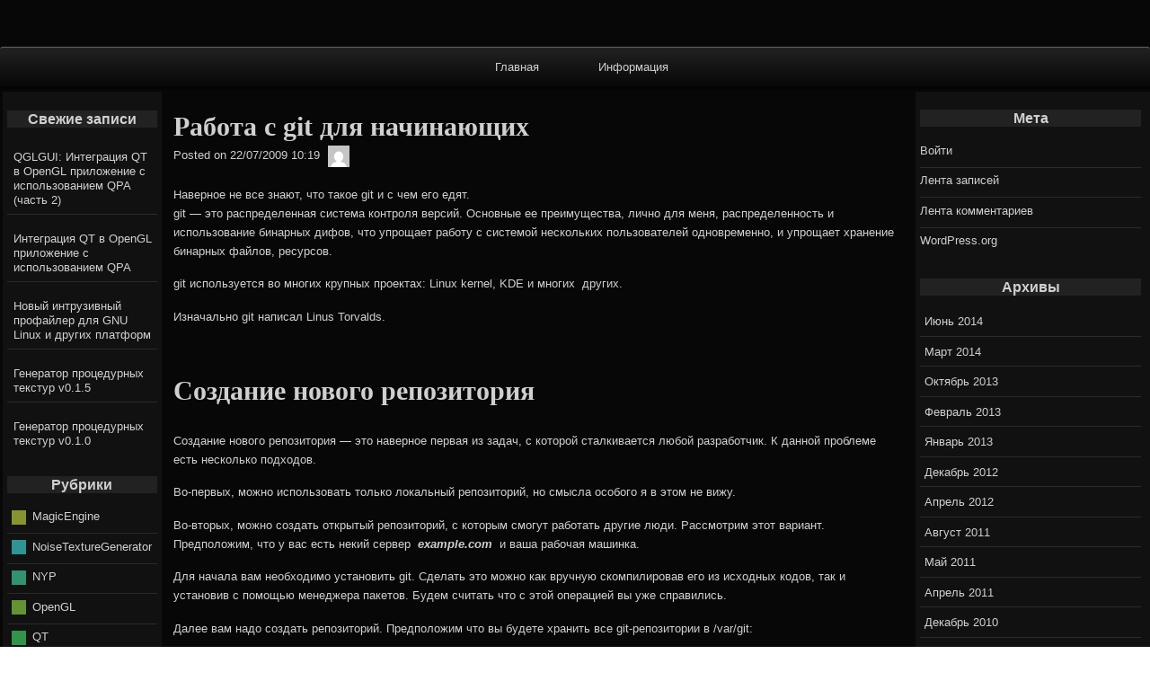

--- FILE ---
content_type: text/html; charset=UTF-8
request_url: https://blog.nsws.ru/rabota-s-git-dlya-nachinayushhix.html
body_size: 45711
content:
<!DOCTYPE html>
<html dir="ltr" lang="ru-RU" prefix="og: https://ogp.me/ns#" >

	<head>
        <meta http-equiv="content-type" content="text/html; charset=UTF-8" />

<title>Работа с git для начинающих | Записки</title>

		<!-- All in One SEO 4.5.3.1 - aioseo.com -->
		<meta name="description" content="git - это распределенная система контроля версий. Основные ее преимущества, лично для меня, распределенность и использование бинарных дифов, что упрощает работу с системой нескольких пользователей одновременно и упрощает хранение бинарных файлов, ресурсов." />
		<meta name="robots" content="max-image-preview:large" />
		<link rel="canonical" href="https://blog.nsws.ru/rabota-s-git-dlya-nachinayushhix.html" />
		<meta name="generator" content="All in One SEO (AIOSEO) 4.5.3.1" />
		<meta property="og:locale" content="ru_RU" />
		<meta property="og:site_name" content="Записки | Мысли о разработке" />
		<meta property="og:type" content="article" />
		<meta property="og:title" content="Работа с git для начинающих | Записки" />
		<meta property="og:description" content="git - это распределенная система контроля версий. Основные ее преимущества, лично для меня, распределенность и использование бинарных дифов, что упрощает работу с системой нескольких пользователей одновременно и упрощает хранение бинарных файлов, ресурсов." />
		<meta property="og:url" content="https://blog.nsws.ru/rabota-s-git-dlya-nachinayushhix.html" />
		<meta property="article:published_time" content="2009-07-22T07:19:11+00:00" />
		<meta property="article:modified_time" content="2012-03-31T22:06:04+00:00" />
		<meta name="twitter:card" content="summary_large_image" />
		<meta name="twitter:title" content="Работа с git для начинающих | Записки" />
		<meta name="twitter:description" content="git - это распределенная система контроля версий. Основные ее преимущества, лично для меня, распределенность и использование бинарных дифов, что упрощает работу с системой нескольких пользователей одновременно и упрощает хранение бинарных файлов, ресурсов." />
		<script type="application/ld+json" class="aioseo-schema">
			{"@context":"https:\/\/schema.org","@graph":[{"@type":"Article","@id":"https:\/\/blog.nsws.ru\/rabota-s-git-dlya-nachinayushhix.html#article","name":"\u0420\u0430\u0431\u043e\u0442\u0430 \u0441 git \u0434\u043b\u044f \u043d\u0430\u0447\u0438\u043d\u0430\u044e\u0449\u0438\u0445 | \u0417\u0430\u043f\u0438\u0441\u043a\u0438","headline":"\u0420\u0430\u0431\u043e\u0442\u0430 \u0441 git \u0434\u043b\u044f \u043d\u0430\u0447\u0438\u043d\u0430\u044e\u0449\u0438\u0445","author":{"@id":"https:\/\/blog.nsws.ru\/author\/admin#author"},"publisher":{"@id":"https:\/\/blog.nsws.ru\/#person"},"image":{"@type":"ImageObject","@id":"https:\/\/blog.nsws.ru\/rabota-s-git-dlya-nachinayushhix.html#articleImage","url":"https:\/\/secure.gravatar.com\/avatar\/fe7650e756a5705f92fefc0db7f64abd?s=96&d=mm&r=g","width":96,"height":96,"caption":"admin"},"datePublished":"2009-07-22T10:19:11+04:00","dateModified":"2012-04-01T01:06:04+04:00","inLanguage":"ru-RU","commentCount":18,"mainEntityOfPage":{"@id":"https:\/\/blog.nsws.ru\/rabota-s-git-dlya-nachinayushhix.html#webpage"},"isPartOf":{"@id":"https:\/\/blog.nsws.ru\/rabota-s-git-dlya-nachinayushhix.html#webpage"},"articleSection":"VCS, \u041d\u043e\u0432\u043e\u0441\u0442\u0438, VCS, \u0442\u0443\u043b\u0437\u044b"},{"@type":"BreadcrumbList","@id":"https:\/\/blog.nsws.ru\/rabota-s-git-dlya-nachinayushhix.html#breadcrumblist","itemListElement":[{"@type":"ListItem","@id":"https:\/\/blog.nsws.ru\/#listItem","position":1,"name":"\u0413\u043b\u0430\u0432\u043d\u0430\u044f \u0441\u0442\u0440\u0430\u043d\u0438\u0446\u0430"}]},{"@type":"Person","@id":"https:\/\/blog.nsws.ru\/author\/admin#author","url":"https:\/\/blog.nsws.ru\/author\/admin","name":"admin","image":{"@type":"ImageObject","@id":"https:\/\/blog.nsws.ru\/rabota-s-git-dlya-nachinayushhix.html#authorImage","url":"https:\/\/secure.gravatar.com\/avatar\/fe7650e756a5705f92fefc0db7f64abd?s=96&d=mm&r=g","width":96,"height":96,"caption":"admin"}},{"@type":"WebPage","@id":"https:\/\/blog.nsws.ru\/rabota-s-git-dlya-nachinayushhix.html#webpage","url":"https:\/\/blog.nsws.ru\/rabota-s-git-dlya-nachinayushhix.html","name":"\u0420\u0430\u0431\u043e\u0442\u0430 \u0441 git \u0434\u043b\u044f \u043d\u0430\u0447\u0438\u043d\u0430\u044e\u0449\u0438\u0445 | \u0417\u0430\u043f\u0438\u0441\u043a\u0438","description":"git - \u044d\u0442\u043e \u0440\u0430\u0441\u043f\u0440\u0435\u0434\u0435\u043b\u0435\u043d\u043d\u0430\u044f \u0441\u0438\u0441\u0442\u0435\u043c\u0430 \u043a\u043e\u043d\u0442\u0440\u043e\u043b\u044f \u0432\u0435\u0440\u0441\u0438\u0439. \u041e\u0441\u043d\u043e\u0432\u043d\u044b\u0435 \u0435\u0435 \u043f\u0440\u0435\u0438\u043c\u0443\u0449\u0435\u0441\u0442\u0432\u0430, \u043b\u0438\u0447\u043d\u043e \u0434\u043b\u044f \u043c\u0435\u043d\u044f, \u0440\u0430\u0441\u043f\u0440\u0435\u0434\u0435\u043b\u0435\u043d\u043d\u043e\u0441\u0442\u044c \u0438 \u0438\u0441\u043f\u043e\u043b\u044c\u0437\u043e\u0432\u0430\u043d\u0438\u0435 \u0431\u0438\u043d\u0430\u0440\u043d\u044b\u0445 \u0434\u0438\u0444\u043e\u0432, \u0447\u0442\u043e \u0443\u043f\u0440\u043e\u0449\u0430\u0435\u0442 \u0440\u0430\u0431\u043e\u0442\u0443 \u0441 \u0441\u0438\u0441\u0442\u0435\u043c\u043e\u0439 \u043d\u0435\u0441\u043a\u043e\u043b\u044c\u043a\u0438\u0445 \u043f\u043e\u043b\u044c\u0437\u043e\u0432\u0430\u0442\u0435\u043b\u0435\u0439 \u043e\u0434\u043d\u043e\u0432\u0440\u0435\u043c\u0435\u043d\u043d\u043e \u0438 \u0443\u043f\u0440\u043e\u0449\u0430\u0435\u0442 \u0445\u0440\u0430\u043d\u0435\u043d\u0438\u0435 \u0431\u0438\u043d\u0430\u0440\u043d\u044b\u0445 \u0444\u0430\u0439\u043b\u043e\u0432, \u0440\u0435\u0441\u0443\u0440\u0441\u043e\u0432.","inLanguage":"ru-RU","isPartOf":{"@id":"https:\/\/blog.nsws.ru\/#website"},"breadcrumb":{"@id":"https:\/\/blog.nsws.ru\/rabota-s-git-dlya-nachinayushhix.html#breadcrumblist"},"author":{"@id":"https:\/\/blog.nsws.ru\/author\/admin#author"},"creator":{"@id":"https:\/\/blog.nsws.ru\/author\/admin#author"},"datePublished":"2009-07-22T10:19:11+04:00","dateModified":"2012-04-01T01:06:04+04:00"},{"@type":"WebSite","@id":"https:\/\/blog.nsws.ru\/#website","url":"https:\/\/blog.nsws.ru\/","name":"\u0417\u0430\u043f\u0438\u0441\u043a\u0438","description":"\u041c\u044b\u0441\u043b\u0438 \u043e \u0440\u0430\u0437\u0440\u0430\u0431\u043e\u0442\u043a\u0435","inLanguage":"ru-RU","publisher":{"@id":"https:\/\/blog.nsws.ru\/#person"}}]}
		</script>
		<!-- All in One SEO -->

<link rel="alternate" type="application/rss+xml" title="Записки &#187; Лента" href="https://blog.nsws.ru/feed" />
<link rel="alternate" type="application/rss+xml" title="Записки &#187; Лента комментариев" href="https://blog.nsws.ru/comments/feed" />
<link rel="alternate" type="text/calendar" title="Записки &#187; Новостная лента iCal" href="https://blog.nsws.ru/events/?ical=1" />
<link rel="alternate" type="application/rss+xml" title="Записки &#187; Лента комментариев к &laquo;Работа с git для начинающих&raquo;" href="https://blog.nsws.ru/rabota-s-git-dlya-nachinayushhix.html/feed" />
<script>
window._wpemojiSettings = {"baseUrl":"https:\/\/s.w.org\/images\/core\/emoji\/14.0.0\/72x72\/","ext":".png","svgUrl":"https:\/\/s.w.org\/images\/core\/emoji\/14.0.0\/svg\/","svgExt":".svg","source":{"concatemoji":"https:\/\/blog.nsws.ru\/wp-includes\/js\/wp-emoji-release.min.js?ver=6.4.7"}};
/*! This file is auto-generated */
!function(i,n){var o,s,e;function c(e){try{var t={supportTests:e,timestamp:(new Date).valueOf()};sessionStorage.setItem(o,JSON.stringify(t))}catch(e){}}function p(e,t,n){e.clearRect(0,0,e.canvas.width,e.canvas.height),e.fillText(t,0,0);var t=new Uint32Array(e.getImageData(0,0,e.canvas.width,e.canvas.height).data),r=(e.clearRect(0,0,e.canvas.width,e.canvas.height),e.fillText(n,0,0),new Uint32Array(e.getImageData(0,0,e.canvas.width,e.canvas.height).data));return t.every(function(e,t){return e===r[t]})}function u(e,t,n){switch(t){case"flag":return n(e,"\ud83c\udff3\ufe0f\u200d\u26a7\ufe0f","\ud83c\udff3\ufe0f\u200b\u26a7\ufe0f")?!1:!n(e,"\ud83c\uddfa\ud83c\uddf3","\ud83c\uddfa\u200b\ud83c\uddf3")&&!n(e,"\ud83c\udff4\udb40\udc67\udb40\udc62\udb40\udc65\udb40\udc6e\udb40\udc67\udb40\udc7f","\ud83c\udff4\u200b\udb40\udc67\u200b\udb40\udc62\u200b\udb40\udc65\u200b\udb40\udc6e\u200b\udb40\udc67\u200b\udb40\udc7f");case"emoji":return!n(e,"\ud83e\udef1\ud83c\udffb\u200d\ud83e\udef2\ud83c\udfff","\ud83e\udef1\ud83c\udffb\u200b\ud83e\udef2\ud83c\udfff")}return!1}function f(e,t,n){var r="undefined"!=typeof WorkerGlobalScope&&self instanceof WorkerGlobalScope?new OffscreenCanvas(300,150):i.createElement("canvas"),a=r.getContext("2d",{willReadFrequently:!0}),o=(a.textBaseline="top",a.font="600 32px Arial",{});return e.forEach(function(e){o[e]=t(a,e,n)}),o}function t(e){var t=i.createElement("script");t.src=e,t.defer=!0,i.head.appendChild(t)}"undefined"!=typeof Promise&&(o="wpEmojiSettingsSupports",s=["flag","emoji"],n.supports={everything:!0,everythingExceptFlag:!0},e=new Promise(function(e){i.addEventListener("DOMContentLoaded",e,{once:!0})}),new Promise(function(t){var n=function(){try{var e=JSON.parse(sessionStorage.getItem(o));if("object"==typeof e&&"number"==typeof e.timestamp&&(new Date).valueOf()<e.timestamp+604800&&"object"==typeof e.supportTests)return e.supportTests}catch(e){}return null}();if(!n){if("undefined"!=typeof Worker&&"undefined"!=typeof OffscreenCanvas&&"undefined"!=typeof URL&&URL.createObjectURL&&"undefined"!=typeof Blob)try{var e="postMessage("+f.toString()+"("+[JSON.stringify(s),u.toString(),p.toString()].join(",")+"));",r=new Blob([e],{type:"text/javascript"}),a=new Worker(URL.createObjectURL(r),{name:"wpTestEmojiSupports"});return void(a.onmessage=function(e){c(n=e.data),a.terminate(),t(n)})}catch(e){}c(n=f(s,u,p))}t(n)}).then(function(e){for(var t in e)n.supports[t]=e[t],n.supports.everything=n.supports.everything&&n.supports[t],"flag"!==t&&(n.supports.everythingExceptFlag=n.supports.everythingExceptFlag&&n.supports[t]);n.supports.everythingExceptFlag=n.supports.everythingExceptFlag&&!n.supports.flag,n.DOMReady=!1,n.readyCallback=function(){n.DOMReady=!0}}).then(function(){return e}).then(function(){var e;n.supports.everything||(n.readyCallback(),(e=n.source||{}).concatemoji?t(e.concatemoji):e.wpemoji&&e.twemoji&&(t(e.twemoji),t(e.wpemoji)))}))}((window,document),window._wpemojiSettings);
</script>
<link rel='stylesheet' id='openid-css' href='https://blog.nsws.ru/wp-content/plugins/openid/f/openid.css?ver=519' media='all' />
<link rel='stylesheet' id='urvanov_syntax_highlighter-css' href='https://blog.nsws.ru/wp-content/plugins/urvanov-syntax-highlighter/css/min/urvanov_syntax_highlighter.min.css?ver=2.8.34' media='all' />
<link rel='stylesheet' id='crayon-theme-bncplusplus-css' href='https://blog.nsws.ru/wp-content/plugins/urvanov-syntax-highlighter/themes/bncplusplus/bncplusplus.css?ver=2.8.34' media='all' />
<link rel='stylesheet' id='crayon-font-monaco-css' href='https://blog.nsws.ru/wp-content/plugins/urvanov-syntax-highlighter/fonts/monaco.css?ver=2.8.34' media='all' />
<style id='wp-emoji-styles-inline-css'>

	img.wp-smiley, img.emoji {
		display: inline !important;
		border: none !important;
		box-shadow: none !important;
		height: 1em !important;
		width: 1em !important;
		margin: 0 0.07em !important;
		vertical-align: -0.1em !important;
		background: none !important;
		padding: 0 !important;
	}
</style>
<link rel='stylesheet' id='wp-block-library-css' href='https://blog.nsws.ru/wp-includes/css/dist/block-library/style.min.css?ver=6.4.7' media='all' />
<style id='classic-theme-styles-inline-css'>
/*! This file is auto-generated */
.wp-block-button__link{color:#fff;background-color:#32373c;border-radius:9999px;box-shadow:none;text-decoration:none;padding:calc(.667em + 2px) calc(1.333em + 2px);font-size:1.125em}.wp-block-file__button{background:#32373c;color:#fff;text-decoration:none}
</style>
<style id='global-styles-inline-css'>
body{--wp--preset--color--black: #000000;--wp--preset--color--cyan-bluish-gray: #abb8c3;--wp--preset--color--white: #ffffff;--wp--preset--color--pale-pink: #f78da7;--wp--preset--color--vivid-red: #cf2e2e;--wp--preset--color--luminous-vivid-orange: #ff6900;--wp--preset--color--luminous-vivid-amber: #fcb900;--wp--preset--color--light-green-cyan: #7bdcb5;--wp--preset--color--vivid-green-cyan: #00d084;--wp--preset--color--pale-cyan-blue: #8ed1fc;--wp--preset--color--vivid-cyan-blue: #0693e3;--wp--preset--color--vivid-purple: #9b51e0;--wp--preset--gradient--vivid-cyan-blue-to-vivid-purple: linear-gradient(135deg,rgba(6,147,227,1) 0%,rgb(155,81,224) 100%);--wp--preset--gradient--light-green-cyan-to-vivid-green-cyan: linear-gradient(135deg,rgb(122,220,180) 0%,rgb(0,208,130) 100%);--wp--preset--gradient--luminous-vivid-amber-to-luminous-vivid-orange: linear-gradient(135deg,rgba(252,185,0,1) 0%,rgba(255,105,0,1) 100%);--wp--preset--gradient--luminous-vivid-orange-to-vivid-red: linear-gradient(135deg,rgba(255,105,0,1) 0%,rgb(207,46,46) 100%);--wp--preset--gradient--very-light-gray-to-cyan-bluish-gray: linear-gradient(135deg,rgb(238,238,238) 0%,rgb(169,184,195) 100%);--wp--preset--gradient--cool-to-warm-spectrum: linear-gradient(135deg,rgb(74,234,220) 0%,rgb(151,120,209) 20%,rgb(207,42,186) 40%,rgb(238,44,130) 60%,rgb(251,105,98) 80%,rgb(254,248,76) 100%);--wp--preset--gradient--blush-light-purple: linear-gradient(135deg,rgb(255,206,236) 0%,rgb(152,150,240) 100%);--wp--preset--gradient--blush-bordeaux: linear-gradient(135deg,rgb(254,205,165) 0%,rgb(254,45,45) 50%,rgb(107,0,62) 100%);--wp--preset--gradient--luminous-dusk: linear-gradient(135deg,rgb(255,203,112) 0%,rgb(199,81,192) 50%,rgb(65,88,208) 100%);--wp--preset--gradient--pale-ocean: linear-gradient(135deg,rgb(255,245,203) 0%,rgb(182,227,212) 50%,rgb(51,167,181) 100%);--wp--preset--gradient--electric-grass: linear-gradient(135deg,rgb(202,248,128) 0%,rgb(113,206,126) 100%);--wp--preset--gradient--midnight: linear-gradient(135deg,rgb(2,3,129) 0%,rgb(40,116,252) 100%);--wp--preset--font-size--small: 13px;--wp--preset--font-size--medium: 20px;--wp--preset--font-size--large: 36px;--wp--preset--font-size--x-large: 42px;--wp--preset--spacing--20: 0.44rem;--wp--preset--spacing--30: 0.67rem;--wp--preset--spacing--40: 1rem;--wp--preset--spacing--50: 1.5rem;--wp--preset--spacing--60: 2.25rem;--wp--preset--spacing--70: 3.38rem;--wp--preset--spacing--80: 5.06rem;--wp--preset--shadow--natural: 6px 6px 9px rgba(0, 0, 0, 0.2);--wp--preset--shadow--deep: 12px 12px 50px rgba(0, 0, 0, 0.4);--wp--preset--shadow--sharp: 6px 6px 0px rgba(0, 0, 0, 0.2);--wp--preset--shadow--outlined: 6px 6px 0px -3px rgba(255, 255, 255, 1), 6px 6px rgba(0, 0, 0, 1);--wp--preset--shadow--crisp: 6px 6px 0px rgba(0, 0, 0, 1);}:where(.is-layout-flex){gap: 0.5em;}:where(.is-layout-grid){gap: 0.5em;}body .is-layout-flow > .alignleft{float: left;margin-inline-start: 0;margin-inline-end: 2em;}body .is-layout-flow > .alignright{float: right;margin-inline-start: 2em;margin-inline-end: 0;}body .is-layout-flow > .aligncenter{margin-left: auto !important;margin-right: auto !important;}body .is-layout-constrained > .alignleft{float: left;margin-inline-start: 0;margin-inline-end: 2em;}body .is-layout-constrained > .alignright{float: right;margin-inline-start: 2em;margin-inline-end: 0;}body .is-layout-constrained > .aligncenter{margin-left: auto !important;margin-right: auto !important;}body .is-layout-constrained > :where(:not(.alignleft):not(.alignright):not(.alignfull)){max-width: var(--wp--style--global--content-size);margin-left: auto !important;margin-right: auto !important;}body .is-layout-constrained > .alignwide{max-width: var(--wp--style--global--wide-size);}body .is-layout-flex{display: flex;}body .is-layout-flex{flex-wrap: wrap;align-items: center;}body .is-layout-flex > *{margin: 0;}body .is-layout-grid{display: grid;}body .is-layout-grid > *{margin: 0;}:where(.wp-block-columns.is-layout-flex){gap: 2em;}:where(.wp-block-columns.is-layout-grid){gap: 2em;}:where(.wp-block-post-template.is-layout-flex){gap: 1.25em;}:where(.wp-block-post-template.is-layout-grid){gap: 1.25em;}.has-black-color{color: var(--wp--preset--color--black) !important;}.has-cyan-bluish-gray-color{color: var(--wp--preset--color--cyan-bluish-gray) !important;}.has-white-color{color: var(--wp--preset--color--white) !important;}.has-pale-pink-color{color: var(--wp--preset--color--pale-pink) !important;}.has-vivid-red-color{color: var(--wp--preset--color--vivid-red) !important;}.has-luminous-vivid-orange-color{color: var(--wp--preset--color--luminous-vivid-orange) !important;}.has-luminous-vivid-amber-color{color: var(--wp--preset--color--luminous-vivid-amber) !important;}.has-light-green-cyan-color{color: var(--wp--preset--color--light-green-cyan) !important;}.has-vivid-green-cyan-color{color: var(--wp--preset--color--vivid-green-cyan) !important;}.has-pale-cyan-blue-color{color: var(--wp--preset--color--pale-cyan-blue) !important;}.has-vivid-cyan-blue-color{color: var(--wp--preset--color--vivid-cyan-blue) !important;}.has-vivid-purple-color{color: var(--wp--preset--color--vivid-purple) !important;}.has-black-background-color{background-color: var(--wp--preset--color--black) !important;}.has-cyan-bluish-gray-background-color{background-color: var(--wp--preset--color--cyan-bluish-gray) !important;}.has-white-background-color{background-color: var(--wp--preset--color--white) !important;}.has-pale-pink-background-color{background-color: var(--wp--preset--color--pale-pink) !important;}.has-vivid-red-background-color{background-color: var(--wp--preset--color--vivid-red) !important;}.has-luminous-vivid-orange-background-color{background-color: var(--wp--preset--color--luminous-vivid-orange) !important;}.has-luminous-vivid-amber-background-color{background-color: var(--wp--preset--color--luminous-vivid-amber) !important;}.has-light-green-cyan-background-color{background-color: var(--wp--preset--color--light-green-cyan) !important;}.has-vivid-green-cyan-background-color{background-color: var(--wp--preset--color--vivid-green-cyan) !important;}.has-pale-cyan-blue-background-color{background-color: var(--wp--preset--color--pale-cyan-blue) !important;}.has-vivid-cyan-blue-background-color{background-color: var(--wp--preset--color--vivid-cyan-blue) !important;}.has-vivid-purple-background-color{background-color: var(--wp--preset--color--vivid-purple) !important;}.has-black-border-color{border-color: var(--wp--preset--color--black) !important;}.has-cyan-bluish-gray-border-color{border-color: var(--wp--preset--color--cyan-bluish-gray) !important;}.has-white-border-color{border-color: var(--wp--preset--color--white) !important;}.has-pale-pink-border-color{border-color: var(--wp--preset--color--pale-pink) !important;}.has-vivid-red-border-color{border-color: var(--wp--preset--color--vivid-red) !important;}.has-luminous-vivid-orange-border-color{border-color: var(--wp--preset--color--luminous-vivid-orange) !important;}.has-luminous-vivid-amber-border-color{border-color: var(--wp--preset--color--luminous-vivid-amber) !important;}.has-light-green-cyan-border-color{border-color: var(--wp--preset--color--light-green-cyan) !important;}.has-vivid-green-cyan-border-color{border-color: var(--wp--preset--color--vivid-green-cyan) !important;}.has-pale-cyan-blue-border-color{border-color: var(--wp--preset--color--pale-cyan-blue) !important;}.has-vivid-cyan-blue-border-color{border-color: var(--wp--preset--color--vivid-cyan-blue) !important;}.has-vivid-purple-border-color{border-color: var(--wp--preset--color--vivid-purple) !important;}.has-vivid-cyan-blue-to-vivid-purple-gradient-background{background: var(--wp--preset--gradient--vivid-cyan-blue-to-vivid-purple) !important;}.has-light-green-cyan-to-vivid-green-cyan-gradient-background{background: var(--wp--preset--gradient--light-green-cyan-to-vivid-green-cyan) !important;}.has-luminous-vivid-amber-to-luminous-vivid-orange-gradient-background{background: var(--wp--preset--gradient--luminous-vivid-amber-to-luminous-vivid-orange) !important;}.has-luminous-vivid-orange-to-vivid-red-gradient-background{background: var(--wp--preset--gradient--luminous-vivid-orange-to-vivid-red) !important;}.has-very-light-gray-to-cyan-bluish-gray-gradient-background{background: var(--wp--preset--gradient--very-light-gray-to-cyan-bluish-gray) !important;}.has-cool-to-warm-spectrum-gradient-background{background: var(--wp--preset--gradient--cool-to-warm-spectrum) !important;}.has-blush-light-purple-gradient-background{background: var(--wp--preset--gradient--blush-light-purple) !important;}.has-blush-bordeaux-gradient-background{background: var(--wp--preset--gradient--blush-bordeaux) !important;}.has-luminous-dusk-gradient-background{background: var(--wp--preset--gradient--luminous-dusk) !important;}.has-pale-ocean-gradient-background{background: var(--wp--preset--gradient--pale-ocean) !important;}.has-electric-grass-gradient-background{background: var(--wp--preset--gradient--electric-grass) !important;}.has-midnight-gradient-background{background: var(--wp--preset--gradient--midnight) !important;}.has-small-font-size{font-size: var(--wp--preset--font-size--small) !important;}.has-medium-font-size{font-size: var(--wp--preset--font-size--medium) !important;}.has-large-font-size{font-size: var(--wp--preset--font-size--large) !important;}.has-x-large-font-size{font-size: var(--wp--preset--font-size--x-large) !important;}
.wp-block-navigation a:where(:not(.wp-element-button)){color: inherit;}
:where(.wp-block-post-template.is-layout-flex){gap: 1.25em;}:where(.wp-block-post-template.is-layout-grid){gap: 1.25em;}
:where(.wp-block-columns.is-layout-flex){gap: 2em;}:where(.wp-block-columns.is-layout-grid){gap: 2em;}
.wp-block-pullquote{font-size: 1.5em;line-height: 1.6;}
</style>
<link rel='stylesheet' id='wp-pagenavi-css' href='https://blog.nsws.ru/wp-content/plugins/wp-pagenavi/pagenavi-css.css?ver=2.70' media='all' />
<link rel='stylesheet' id='raindrops_reset_fonts_grids-css' href='https://blog.nsws.ru/wp-content/themes/raindrops/reset-fonts-grids.css' media='all' />
<link rel='stylesheet' id='raindrops_grids-css' href='https://blog.nsws.ru/wp-content/themes/raindrops/grids.css' media='all' />
<link rel='stylesheet' id='raindrops_fonts-css' href='https://blog.nsws.ru/wp-content/themes/raindrops/fonts.css' media='all' />
<link rel='stylesheet' id='raindrops_css3-css' href='https://blog.nsws.ru/wp-content/themes/raindrops/css3.css' media='all' />
<link rel='stylesheet' id='style-css' href='https://blog.nsws.ru/wp-content/themes/raindrops/style.css' media='all' />

<style class="raindrops-convert-inline-style-to-attribute-style">

</style>
<style id='style-inline-css'>
.widget_recent_entries a[href="https://blog.nsws.ru/rabota-s-git-dlya-nachinayushhix.html"]{background:rgba(127,127,127,.3);}
</style>
<link rel='stylesheet' id='raindrops_responsiveness-css' href='https://blog.nsws.ru/wp-content/themes/raindrops/responsiveness.css' media='all' />
<script src="https://blog.nsws.ru/wp-includes/js/jquery/jquery.min.js?ver=3.7.1" id="jquery-core-js"></script>
<script src="https://blog.nsws.ru/wp-includes/js/jquery/jquery-migrate.min.js?ver=3.4.1" id="jquery-migrate-js"></script>
<script id="urvanov_syntax_highlighter_js-js-extra">
var UrvanovSyntaxHighlighterSyntaxSettings = {"version":"2.8.34","is_admin":"0","ajaxurl":"https:\/\/blog.nsws.ru\/wp-admin\/admin-ajax.php","prefix":"urvanov-syntax-highlighter-","setting":"urvanov-syntax-highlighter-setting","selected":"urvanov-syntax-highlighter-setting-selected","changed":"urvanov-syntax-highlighter-setting-changed","special":"urvanov-syntax-highlighter-setting-special","orig_value":"data-orig-value","debug":""};
var UrvanovSyntaxHighlighterSyntaxStrings = {"copy":"Copied to the clipboard","minimize":"Click To Expand Code"};
</script>
<script src="https://blog.nsws.ru/wp-content/plugins/urvanov-syntax-highlighter/js/min/urvanov_syntax_highlighter.min.js?ver=2.8.34" id="urvanov_syntax_highlighter_js-js"></script>
<link rel="https://api.w.org/" href="https://blog.nsws.ru/wp-json/" /><link rel="alternate" type="application/json" href="https://blog.nsws.ru/wp-json/wp/v2/posts/123" /><link rel="EditURI" type="application/rsd+xml" title="RSD" href="https://blog.nsws.ru/xmlrpc.php?rsd" />
<meta name="generator" content="WordPress 6.4.7" />
<link rel='shortlink' href='https://blog.nsws.ru/?p=123' />
<link rel="alternate" type="application/json+oembed" href="https://blog.nsws.ru/wp-json/oembed/1.0/embed?url=https%3A%2F%2Fblog.nsws.ru%2Frabota-s-git-dlya-nachinayushhix.html" />
<link rel="alternate" type="text/xml+oembed" href="https://blog.nsws.ru/wp-json/oembed/1.0/embed?url=https%3A%2F%2Fblog.nsws.ru%2Frabota-s-git-dlya-nachinayushhix.html&#038;format=xml" />
<meta name="tec-api-version" content="v1"><meta name="tec-api-origin" content="https://blog.nsws.ru"><link rel="alternate" href="https://blog.nsws.ru/wp-json/tribe/events/v1/" /><meta name="viewport" content="width=device-width, initial-scale=1" id="raindrops-viewport" />
				<meta name="apple-mobile-web-app-capable" content="yes" />
				<meta name="apple-mobile-web-app-status-bar-style" content="default" />
			<style id="raindrops-embed-css" data-instant-track>
<!--/*<! [CDATA[*/
#doc5 .raindrops-keep-content-width{width:1276px;max-width:100%;margin:auto;float:none;}
#doc5 .raindrops-keep-content-width .raindrops-expand-width{margin-left:0;margin-right:0;}
#doc3 .raindrops-keep-content-width{width:1276px;max-width:100%;margin:auto;float:none;}
#doc3 .raindrops-keep-content-width .raindrops-expand-width{margin-left:0;margin-right:0;}
#doc5 .raindrops-no-keep-content-width{max-width:100%;margin-left:auto;margin-right:auto;float:none;}
#doc5 .raindrops-no-keep-content-width .raindrops-expand-width{margin-left:0;margin-right:0;}
#doc3 .raindrops-no-keep-content-width{max-width:100%;margin:auto;float:none;}
#doc3 .raindrops-no-keep-content-width .raindrops-expand-width{margin-left:0;margin-right:0;}
/* raindrops_embed_css */ article .entry-content > p{margin-bottom:1.2em;line-height:1.65;} article .entry-content h1, .entry-content h2, .entry-content h3, .entry-content h4,.entry-content h5, .entry-content h6{margin-top:1.8em; margin-bottom:0.9em;} article .entry-content > blockquote{margin-top:1.2em; margin-bottom:1.2em;} article .entry-content > div{margin-bottom:2.4em;} article .entry-content > ul,.entry-content > ol{margin-top:1.2em; margin-bottom:1.2em;}.lsidebar, div[role="main"]{ padding-top:21px;}.rsidebar{ padding-bottom:21px;}#doc5 .raindrops-no-keep-content-width .raindrops-expand-width{margin-top:0}#doc3 .raindrops-no-keep-content-width .raindrops-expand-width{margin-top:0}.rd-col-1 .loop-before-toolbar{ margin-top:21px;}.rd-col-1 .single-post-thumbnail{ margin-top:21px;}.page ul.blank-front{ margin-top:21px;}#header-imge{ width:1280px;height:388px;}.rd-video-header .static-front-media .rd-video-header .static-front-media #header-image #site-title,.rd-video-header .static-front-media #header-image .tagline{display:none!important;} h1 a.site-title-link{color:#333;}#site-title a:not(.custom-logo-link){display:none;}/* raindrops is fluid start  */#header-image,#doc5{min-width:296px;max-width:1920px;}#access{min-width:296px;}.raindrops-auto-fit-width, #doc5 .static-front-content,.page-template-front-page #doc5 .topsidebar,#doc5 .front-page-top-container,.page-template-page-featured .poster .line,.page-template-page-featured .page article,#hd,.social,#portfolio,#raindrops-recent-posts,.commentlist,#nav-above-comments,#nav-below-comments,#nav-below,.no-header-image #header-inner,#access .menu-header,#access > .menu,#top ol.breadcrumbs,.rd-tag-description,.rd-category-description,#bd,.related-posts,#ft .widget-wrapper,.rd-col-1.rd-grid.rd-content-width-fit .index.search-results,.rd-col-1.rd-grid.rd-content-width-fit .index.archives{max-width:1920px;margin-left:auto;margin-right:auto;}#ft address{max-width:1920px;}#top > a{display:block;}#doc5 #header-image{display:block;position: relative;padding-bottom: 45.46875%;height: 0!important;max-width:100%;}/* raindrops is fluid end *//* raindrops is fluid 1 column start  */#doc5{min-width:296px;max-width: 1920px;}.rd-pw-doc5.rd-col-1 #doc5 #header-image{display:block;position: relative;padding-bottom: 45.46875%;height: 0!important;max-width:100%;}.rd-pw-doc5.rd-col-1 .raindrops-expand-width{padding-right:0;}.rd-pw-doc5.rd-col-1 #bd{max-width:none;}.loop-before-toolbar,.rd-pw-doc5.rd-col-1 .topsidebar .metaslider,.rd-pw-doc5.rd-col-1 .topsidebar > ul > .widget_calendar #calendar_wrap,.rd-pw-doc5.rd-col-1 .topsidebar > ul > .raindrops-pinup-entries .page,.rd-pw-doc5.rd-col-1 .topsidebar > ul > .raindrops-pinup-entries .post,.rd-pw-doc5.rd-col-1 .topsidebar > ul > .raindrops-extend-archive .eco-archive,.rd-pw-doc5.rd-col-1 .topsidebar > ul > .widget_categories ul,.rd-pw-doc5.rd-col-1 .topsidebar > ul > .widget_nav_menu > div,.rd-pw-doc5.rd-col-1 .topsidebar > ul > .widget_tag_cloud .tagcloud,.rd-pw-doc5.rd-col-1 .topsidebar > ul > .widget_text .textwidget,.rd-pw-doc5.rd-col-1 .topsidebar > ul > .widget_media_image img,.rd-pw-doc5.rd-col-1 .topsidebar > ul > .widget_media_image figure,.rd-pw-doc5.rd-col-1 .topsidebar > ul > .widget_media_video .wp-video,.rd-pw-doc5.rd-col-1 .topsidebar > ul > .widget_search #searchform,.rd-pw-doc5.rd-col-1 .topsidebar > ul > li > .widgettitle,.rd-pw-doc5.rd-col-1 .topsidebar > ul > li > ul,.rd-pw-doc5.rd-col-1 .rd-tpl-image,.rd-pw-doc5.rd-col-1 .breadcrumbs,.rd-pw-doc5.rd-col-1 .wp-pagenavi,.rd-pw-doc5.rd-col-1 #home-tab,.rd-pw-doc5.rd-col-1 .bottom-sidebar-1 li,.rd-pw-doc5.rd-col-1 .page-template-list_of_post-php #container,.rd-pw-doc5.rd-col-1 .error404 .entry-content,.rd-pw-doc5.rd-col-1 .error404 .entry-title,.rd-pw-doc5.rd-col-1 .bottom-sidebar-3 ul,.rd-pw-doc5.rd-col-1 .bottom-sidebar-2 ul,.rd-pw-doc5.rd-col-1 .raindrops-toc-front,.rd-pw-doc5.rd-col-1 .nav-links,.rd-pw-doc5.rd-col-1 #access .menu,.rd-pw-doc5.rd-col-1 #doc3 .front-page-top-container,.rd-pw-doc5.rd-col-1 #hd,.rd-pw-doc5.rd-col-1 #access .menu-header,.rd-pw-doc5.rd-col-1 #archives-title,.rd-pw-doc5.rd-col-1 .page-title,.rd-pw-doc5.rd-col-1.page-template-date-php #doc3 .raindrops-monthly-archive-prev-next-avigation,.rd-pw-doc5.rd-col-1 #nav-above,.rd-pw-doc5.rd-col-1 #ft .widget-wrapper,.rd-pw-doc5.rd-col-1 #ft address{max-width:1920px;margin-left:auto;margin-right:auto;}.rd-pw-doc5.rd-col-1 #ft address{margin:1em auto;}/* div > div for xhtml */.rd-pw-doc5.rd-col-1.search .search-results > div > div,.rd-pw-doc5.rd-col-1.tag > div > div,.rd-pw-doc5.rd-col-1.single .post,.rd-pw-doc5.rd-col-1.page .page .page,.rd-pw-doc5.rd-col-1 .loop-0  article,.rd-pw-doc5.rd-col-1:not(.rd-grid)  .loop-1 .entry-title,.rd-pw-doc5.rd-col-1:not(.rd-grid)  .loop-1 .posted-on,.rd-pw-doc5.rd-col-1:not(.rd-grid)  .loop-1 .entry-content,.rd-pw-doc5.rd-col-1:not(.rd-grid)  .loop-1 .click-drawing-container,.rd-pw-doc5.rd-col-1:not(.rd-grid)  .loop-1 .entry-meta,.rd-pw-doc5.rd-col-1:not(.rd-grid)  .loop-2 .entry-title,.rd-pw-doc5.rd-col-1:not(.rd-grid)  .loop-2 .posted-on,.rd-pw-doc5.rd-col-1:not(.rd-grid)  .loop-2 .entry-content,.rd-pw-doc5.rd-col-1:not(.rd-grid)  .loop-2 .click-drawing-container,.rd-pw-doc5.rd-col-1:not(.rd-grid)  .loop-2 .entry-meta,.rd-pw-doc5.rd-col-1:not(.rd-grid)  .loop-3 .entry-title,.rd-pw-doc5.rd-col-1:not(.rd-grid)  .loop-3 .posted-on,.rd-pw-doc5.rd-col-1:not(.rd-grid)  .loop-3 .entry-content,.rd-pw-doc5.rd-col-1:not(.rd-grid)  .loop-3 .click-drawing-container,.rd-pw-doc5.rd-col-1:not(.rd-grid)  .loop-3 .entry-meta,.rd-pw-doc5.rd-col-1:not(.rd-grid)  .loop-4 .entry-title,.rd-pw-doc5.rd-col-1:not(.rd-grid)  .loop-4 .posted-on,.rd-pw-doc5.rd-col-1:not(.rd-grid)  .loop-4 .entry-content,.rd-pw-doc5.rd-col-1:not(.rd-grid)  .loop-4 .click-drawing-container,.rd-pw-doc5.rd-col-1:not(.rd-grid)  .loop-4 .entry-meta,.rd-pw-doc5.rd-col-1:not(.rd-grid)  .loop-5 .entry-title,.rd-pw-doc5.rd-col-1:not(.rd-grid)  .loop-5 .posted-on,.rd-pw-doc5.rd-col-1:not(.rd-grid)  .loop-5 .entry-content,.rd-pw-doc5.rd-col-1:not(.rd-grid)  .loop-5 .click-drawing-container,.rd-pw-doc5.rd-col-1:not(.rd-grid)  .loop-5 .entry-meta,.rd-pw-doc5.rd-col-1:not(.rd-grid)  .loop-6 .entry-title,.rd-pw-doc5.rd-col-1:not(.rd-grid)  .loop-6 .posted-on,.rd-pw-doc5.rd-col-1:not(.rd-grid)  .loop-6 .entry-content,.rd-pw-doc5.rd-col-1:not(.rd-grid)  .loop-6 .click-drawing-container,.rd-pw-doc5.rd-col-1:not(.rd-grid)  .loop-6 .entry-meta,.rd-pw-doc5.rd-col-1:not(.rd-grid)  .loop-7 .entry-title,.rd-pw-doc5.rd-col-1:not(.rd-grid)  .loop-7 .posted-on,.rd-pw-doc5.rd-col-1:not(.rd-grid)  .loop-7 .entry-content,.rd-pw-doc5.rd-col-1:not(.rd-grid)  .loop-7 .click-drawing-container,.rd-pw-doc5.rd-col-1:not(.rd-grid)  .loop-7 .entry-meta,.rd-pw-doc5.rd-col-1:not(.rd-grid)  .loop-8 .entry-title,.rd-pw-doc5.rd-col-1:not(.rd-grid)  .loop-8 .posted-on,.rd-pw-doc5.rd-col-1:not(.rd-grid)  .loop-8 .entry-content,.rd-pw-doc5.rd-col-1:not(.rd-grid)  .loop-8 .click-drawing-container,.rd-pw-doc5.rd-col-1:not(.rd-grid)  .loop-8 .entry-meta,.rd-pw-doc5.rd-col-1:not(.rd-grid)  .loop-9 .entry-title,.rd-pw-doc5.rd-col-1:not(.rd-grid)  .loop-9 .posted-on,.rd-pw-doc5.rd-col-1:not(.rd-grid)  .loop-9 .entry-content,.rd-pw-doc5.rd-col-1:not(.rd-grid)  .loop-9 .click-drawing-container,.rd-pw-doc5.rd-col-1:not(.rd-grid)  .loop-9 .entry-meta,.rd-pw-doc5.rd-col-1:not(.rd-grid)  .loop-10 .entry-title,.rd-pw-doc5.rd-col-1:not(.rd-grid)  .loop-10 .posted-on,.rd-pw-doc5.rd-col-1:not(.rd-grid)  .loop-10 .entry-content,.rd-pw-doc5.rd-col-1:not(.rd-grid)  .loop-10 .click-drawing-container,.rd-pw-doc5.rd-col-1:not(.rd-grid)  .loop-10 .entry-meta,.rd-pw-doc5.rd-col-1 .loop-item-show-allways > div > div,.rd-pw-doc5.rd-col-1.error404 .entry-title,.rd-pw-doc5.rd-col-1.archive.author main,.rd-pw-doc5.rd-col-1.archive .raindrops-monthly-archive-prev-next-avigation,.rd-pw-doc5.rd-col-1.archive .datetable,.rd-pw-doc5.rd-col-1 #list-of-post,.rd-pw-doc5.rd-col-1 .raindrops-tile-wrapper .portfolio,.rd-pw-doc5.rd-col-1.search .pagetitle,/*.rd-pw-doc5.rd-col-1.search .search-results article,*/.rd-pw-doc5.rd-col-1 .fail-search,.rd-pw-doc5.rd-col-1.tag article,.rd-pw-doc5.rd-col-1.page-template-date-php #doc3 .datetable,.rd-pw-doc5.rd-col-1.single .raindrops-no-keep-content-width article,.rd-pw-doc5.rd-col-1.page-template .raindrops-no-keep-content-width article,.rd-pw-doc5.rd-col-1.page .raindrops-no-keep-content-width article,.rd-pw-doc5.rd-col-1.page > div > article,/*.rd-pw-doc5.rd-col-1 .loop-item-show-allways > div > article,*/.rd-pw-doc5.rd-col-1 [class|="loop"] > div > .post_format-post-format-status,.rd-pw-doc5.rd-col-1 [class|="loop"]  > div > .category-blog,.rd-pw-doc5.rd-col-1 [class|="loop"]  > div > article .entry-title,.rd-pw-doc5.rd-col-1 [class|="loop"]  > div > article .posted-on,.rd-pw-doc5.rd-col-1 [class|="loop"]  > div > article .entry-content,.rd-pw-doc5.rd-col-1:not(.rd-grid) [class|="loop"] > div > article .click-drawing-container,.rd-pw-doc5.rd-col-1 [class|="loop"]  > div > article .entry-meta{  max-width:1920px;  /* @1.456 */  margin-left:auto!important;  margin-right:auto!important;}/* @since1.443 */.rd-pw-doc5.rd-col-1.single .raindrops-keep-content-width article{max-width:1276px;margin-left:auto!important;margin-right:auto!important;}/* @since1.446 */.page-template-front-page .topsidebar ul > li > .widgettitle ~ select[name="archive-dropdown"],.page-template-front-page .topsidebar ul > li > .widgettitle ~ .postform{margin-left: 30%;margin-right:30%;width: 40%;}.page-template-front-page .topsidebar ul > li > .widgettitle + form .searchform,.page-template-front-page .topsidebar ul > li > .widgettitle + table,.page-template-front-page .topsidebar ul > li > .widgettitle + div,.page-template-front-page .topsidebar ul > li > #calendar_wrap,.page-template-front-page .topsidebar ul > li > .widgettitle + ul,.page-template-front-page .topsidebar ul > li > .widgettitle,.page-template-front-page #portfolio .portfolio-nav,.page-template-front-page #portfolio .index,.page-template-front-page .front-page-template-pages .rd-tpl-front-page,.page-template-front-page .raindrops-toc-front,.page-template-front-page > .line{max-width:1920px;margin-left:auto!important;margin-right:auto!important;}.page-template-front-page #portfolio,.page-template-front-page #bd{max-width:1920px;margin-left:auto!important;margin-right:auto!important;}@media screen and (max-width : 1920px){/* @1.469 */.rd-col-1 .related-posts,.rd-col-1 .raindrops-no-keep-content-width .topsidebar .widget,.rd-col-1.single .first div[id^="post-"],.rd-col-1.page .first div[id^="post-"]{padding-left:1em;padding-right:1em;box-sizing:border-box;}}/* raindrops is fluid 1 column end  */#hd{}/*font-size-class*/.entry-content .f10, .post .entry-title.f10, div[role="banner"] h1.f10{font-size: 77%;}.entry-content .f11, .post .entry-title.f11, div[role="banner"] h1.f11{font-size: 85%;}.entry-content .f12, .post .entry-title.f12, div[role="banner"] h1.f12{font-size: 93%;}.entry-content .f13, .post .entry-title.f13, div[role="banner"] h1.f13{font-size: 100%;}.entry-content .f14, .post .entry-title.f14, div[role="banner"] h1.f14{font-size: 108%;}.entry-content .f15, .post .entry-title.f15, div[role="banner"] h1.f15{font-size: 116%;}.entry-content .f16, .post .entry-title.f16, div[role="banner"] h1.f16{font-size: 123.1%;}.entry-content .f17, .post .entry-title.f17, div[role="banner"] h1.f17{font-size: 131%;}.entry-content .f18, .post .entry-title.f18, div[role="banner"] h1.f18{font-size: 138.5%;}.entry-content .f19, .post .entry-title.f19, div[role="banner"] h1.f19{font-size: 146.5%;}.entry-content .f20, .post .entry-title.f20, div[role="banner"] h1.f20{font-size: 153.9%;}.entry-content .f21, .post .entry-title.f21, div[role="banner"] h1.f21{font-size: 161.6%;}.entry-content .f22, .post .entry-title.f22, div[role="banner"] h1.f22{font-size: 167%;}.entry-content .f23, .post .entry-title.f23, div[role="banner"] h1.f23{font-size: 174%;}.entry-content .f24, .post .entry-title.f24, div[role="banner"] h1.f24{font-size: 182.7%;}.entry-content .f25, .post .entry-title.f25, div[role="banner"] h1.f25{font-size: 189%;}.entry-content .f26, .post .entry-title.f26, div[role="banner"] h1.f26{font-size: 197%;}.entry-content .f27, .post .entry-title.f27, div[role="banner"] h1.f27{font-size: 207.6%;}.entry-content .f28, .post .entry-title.f28, div[role="banner"] h1.f28{font-size: 215.3%;}.entry-content .f29, .post .entry-title.f29, div[role="banner"] h1.f29{font-size: 223%;}.entry-content .f30, .post .entry-title.f30, div[role="banner"] h1.f30{font-size: 230%;}.entry-content .f31, .post .entry-title.f31, div[role="banner"] h1.f31{font-size: 238.4%;}.entry-content .f32, .post .entry-title.f32, div[role="banner"] h1.f32{font-size: 246.1%;}.entry-content .f33, .post .entry-title.f33, div[role="banner"] h1.f33{font-size: 253.8%;}.entry-content .f34, .post .entry-title.f34, div[role="banner"] h1.f34{font-size: 261.5%;}.entry-content .f35, .post .entry-title.f35, div[role="banner"] h1.f35{font-size: 269.2%;}.entry-content .f36, .post .entry-title.f36, div[role="banner"] h1.f36{font-size: 276.9%;}.entry-content .f37, .post .entry-title.f37, div[role="banner"] h1.f37{font-size: 284.6%;}.entry-content .f38, .post .entry-title.f38, div[role="banner"] h1.f38{font-size: 292.3%;}.entry-content .f39, .post .entry-title.f39, div[role="banner"] h1.f39{font-size: 300%;}.entry-content .f40, .post .entry-title.f40, div[role="banner"] h1.f40{font-size: 307.6%;}.rd-category-description p ,.entry-content p{ line-height:1.65;}.entry-content .f13{ line-height:1.65;}.entry-content .f14{ line-height:1.6;}.entry-content .f15{ line-height:1.55;}.entry-content .f16{ line-height:1.5;}.entry-content .f17{ line-height:1.45;}.entry-content .f18{ line-height:1.4;}.entry-content .f19{ line-height:1.4;}.entry-content .f20{ line-height:1.4;}/* keep base font size */.ui-tooltip-content{font-size: 13px;}.topsidebar ul li{font-size: 13px;}body, .menu-header{font-size: 13px;}.entry-meta-list, .comment-meta a, .entry-meta{font-size: 13px;}.posted-on{font-size: 13px;}.footer-widget-wrapper ul li{font-size: 13px;}.lsidebar ul li{font-size: 13px;}.rsidebar ul li{font-size: 13px;}.tagline{font-size: 26px;}[role="banner"] h1{font-size: 26px;}.single .related-posts .entry-title{font-size: 16.003px;}.related-posts .entry-content{font-size: 13px;}#nav-below, #nav-above, #nav-above-comments, #nav-below-comments{font-size: 13px;}.raindrops-pinup-entries .entry-title{font-size: 16.003px;}.raindrops-post-format-chat dt{font-size: 16.003px;}.page .edit-link{font-size: 13px;}#raindrops-recent-posts .title,.raindrops-category-posts .title,.raindrops-tag-posts .title{font-size: 20.007px;}.portfolio .entry-title{font-size: 16.003px;}.raindrops-monthly-archive-prev-next-avigation, .pagination, .page-template-page-featured .widget{font-size: 13px;}.archive-year-links .current-year,.datetable > h2{font-size: 20.007px;}/* raindrops_font_size_class */.search .pagetitle,.date .page-title,.archive .archives .title-wrapper .title,.entry-content h2, article div .h2, article .entry-title{font-size:230.7%;}.entry-content h3, article div .h3{font-size:153.9%;}@media screen and (max-width : 640px){.search .pagetitle,.date .page-title,.archive .archives .title-wrapper .title, .entry-content h2, article div .h2, article .entry-title{font-size:20px;}.entry-content h3{font-size:123.9%;}}/* raindrops_font_size_class *//*show*/ .rsidebar{display:block;} body:not(.ja) .posted-by-string{visibility:hidden;margin:-.5em;}  .tagged,.this-posted-in{font-size:1.6em;}  #archives-title .label{display:none;}  #archives-title .title:before{ content: '';display:inline-block;margin-right:13px; } #nav-above{display:none;} @media screen and  ( min-width: 641px) and (max-width: 960px) {#doc5 .rsidebar-shrink,#doc3 .rsidebar-shrink{display:inline-block;}#doc5 .rsidebar-shrink button,#doc3 .rsidebar-shrink button{display:block;width:1.4em;height:1.4em;padding:0;margin:0;}#doc5 .rsidebar-shrink button:focus,#doc3 .rsidebar-shrink button:focus{outline:none;}.rd-primary-menu-responsive-active #doc5 .rsidebar-shrink button,.rd-primary-menu-responsive-active #doc3 .rsidebar-shrink button{margin:2em 0 0 2em;}#doc5 #container:not(.rd-expand-sidebar) > div.first,#doc3 #container:not(.rd-expand-sidebar) > div.first{width:100%;padding-right:1em;box-sizing:border-box;}.rd-col-3 #doc5 #container:not(.rd-expand-sidebar) > div.first,.rd-col-3 #doc3 #container:not(.rd-expand-sidebar) > div.first,.rd-col-2 #doc5 #container:not(.rd-expand-sidebar) > div.first,.rd-col-2 #doc3 #container:not(.rd-expand-sidebar) > div.first{/* @1.505 */padding-left:1em;box-sizing:border-box;}#doc5 #container:not(.rd-expand-sidebar) .first+.yui-u,#doc3 #container:not(.rd-expand-sidebar) .first+.yui-u{display:none;}/* @1.498 */#doc5 #container:not(.rd-expand-sidebar) .entry-content .first+.yui-u,#doc3 #container:not(.rd-expand-sidebar) .entry-content .first+.yui-u{display:block;}#doc5 .button-wrapper,#doc3 .button-wrapper{position:relative;display:inline-block;}}strong{color:#fff;}.entry-content p a{text-decoration-color: rgba(222,222,222,.4);}pre{    color:#d0d0d0;background-color:#222222;    outline:1px solid rgba(68, 68, 68,0.5);}.shadow{    box-shadow: 0.53846153846em 0.53846153846em 0.61538461538em #333;    -webkit-box-shadow: 0.53846153846em 0.53846153846em 0.61538461538em #333;    -moz-box-shadow: 0.53846153846em 0.53846153846em 0.61538461538em #333;border:1px solid rgba(68, 68, 68,0.5);}.rd-hover-shadow:hover{    box-shadow:3px 4px 4px -1px #555;    -moz-box-shadow:3px 4px 4px -1px #555;    -webkit-box-shadow:3px 4px 4px -1px #555;    border-top:1px solid rgba(136,136,136,.4);}.year-month, year-month-date,.widget a,.widget.widget_recent_entries li a,.post-group_by-category-entry-title,.post-group_by-category-title{}.raindrops-menu-fixed{ background:#222222;}.solid-border,.post-format-wrap{    border:solid 1px #444444;}.post-format-text{    color:#d0d0d0;background-color:#222222;}.mark-alert,.mark-notice,.mark-info,.mark-blue,.mark-blue, .mark-yellow,.mark-green,.mark-red,mark.alert,mark.info,mark.notice,mark.red,mark.yellow,mark.blue,mark.green{color: #d0d0d0;}.rd-ripple:after {    background: #d0d0d0;}.topsidebar .widget_tag_cloud .tagcloud a{background:#111111;}.yui-b > .yui-gf .widget_archive li a,.yui-b > .yui-gd .widget_archive li a,.yui-b > .yui-g .widget_archive  li a,.yui-b > .yui-gf .widget_archive li,.yui-b > .yui-gd .widget_archive li,.yui-b > .yui-g .widget_archive  li,.topsidebar .widget_meta ul > li a,.topsidebar .widget_meta ul > li,.topsidebar .raindrops-extend-archive.sticky-widget .eco-archive.by-month .item a,.topsidebar .raindrops-extend-archive.sticky-widget .eco-archive.by-month .item,.topsidebar .raindrops-extend-archive.sticky-widget .eco-archive .year a,.topsidebar .raindrops-extend-archive.sticky-widget .eco-archive .year,.topsidebar .raindrops-extend-archive.sticky-widget .eco-archive .month a,.topsidebar .raindrops-extend-archive.sticky-widget .eco-archive .month,.topsidebar .raindrops-extend-archive.sticky-widget .eco-archive.by-year .month a,.topsidebar .raindrops-extend-archive.sticky-widget .eco-archive.by-year .month,.topsidebar .sticky-widget.widget_archive li a,.topsidebar .sticky-widget.widget_archive li,.topsidebar .cat-item a,.topsidebar .cat-item{color:#d0d0d0;background-color:#111111;}.topsidebar .widget_tag_cloud .tagcloud a:hover{background:#222222;}.topsidebar .widget_tag_cloud .tagcloud a:focus{color:#d0d0d0;background-color:#222222;}.topsidebar .widget_meta ul > li:hover a,.topsidebar .widget_meta ul > li:hover,.topsidebar .raindrops-extend-archive.sticky-widget .eco-archive.by-month .item:hover a,.topsidebar .raindrops-extend-archive.sticky-widget .eco-archive.by-month .item:hover,.topsidebar .raindrops-extend-archive.sticky-widget .eco-archive .year:hover a,.topsidebar .raindrops-extend-archive.sticky-widget .eco-archive .year:hover,.topsidebar .raindrops-extend-archive.sticky-widget .eco-archive .month a,.topsidebar .raindrops-extend-archive.sticky-widget .eco-archive .month,.topsidebar .raindrops-extend-archive.sticky-widget .eco-archive.by-year .month:hover a,.topsidebar .raindrops-extend-archive.sticky-widget .eco-archive.by-year .month:hover,.topsidebar .sticky-widget.widget_archive li:hover a,.topsidebar .sticky-widget.widget_archive li:hover,.topsidebar .cat-item:hover a,.topsidebar .cat-item:hover{color:#d0d0d0;background-color:#222222;}.topsidebar .widget_recent_comments #recentcomments li{color:#ffffff;background-color:#3a3a3a;}.topsidebar .widget_rss ul li a,.topsidebar .widget_rss ul li{color:#ffffff;background-color:#737373;}.topsidebar .widget_rss .rsswidget a,.topsidebar .widget_rss .rsswidget{color:#ffffff;background-color:#3a3a3a;}.topsidebar .raindrops-extend-archive.sticky-widget .eco-archive .year:hover,.topsidebar .raindrops-extend-archive.sticky-widget .eco-archive .month:hover,.topsidebar .raindrops-extend-archive.sticky-widget .eco-archive .year,.topsidebar .raindrops-extend-archive.sticky-widget .eco-archive .month,.topsidebar .widget_rss h2 .rsswidget a,.topsidebar .widget_rss h2 .rsswidget{background:transparent;}.topsidebar .widget_recent-post-groupby-cat .xoxo > li > ul > li a,.topsidebar .widget_recent-post-groupby-cat .xoxo > li > ul > li{color:#ffffff;background-color:#606060;}.topsidebar .widget_recent-post-groupby-cat .xoxo > li > ul > li:nth-child(1) a,.topsidebar .widget_recent-post-groupby-cat .xoxo > li > ul > li:nth-child(1){color:#222222;background-color:#d0d0d0;}.topsidebar .widget_recent-post-groupby-cat .xoxo > li > ul > li:nth-child(2) a,.topsidebar .widget_recent-post-groupby-cat .xoxo > li > ul > li:nth-child(2){color:#000000;background-color:#a2a2a2;}.topsidebar .widget_recent-post-groupby-cat .xoxo > li > ul > li:nth-child(3) a,.topsidebar .widget_recent-post-groupby-cat .xoxo > li > ul > li:nth-child(3){color:#ffffff;background-color:#737373;}.topsidebar .widget_recent-post-groupby-cat .xoxo > .post-group-by-category-title h3 span{background:transparent;}.focus .icon-post-format-notitle,.icon-post-format-notitle:focus,.raindrops-accessible-mode.rd-type-dark .raindrops-comment-link:focus em,.enable-keyboard.rd-type-dark .raindrops-comment-link:focus em,.ie11.enable-keyboard.rd-type-dark eess .sub-menu a:focus,.ie11.enable-keyboard.rd-type-dark #access .children a:focus,.enable-keyboard.rd-type-dark .hfeed a:focus,.raindrops-accessible-mode.rd-type-dark .hfeed a:focus,.ie11.raindrops-accessible-mode.rd-type-dark #access .sub-menu a:focus,.ie11.raindrops-accessible-mode.rd-type-dark #access .children a:focus{color:orange!important;}.yui-b > .yui-gf .widget_nav_menu .sub-menu,.yui-b > .yui-gd .widget_nav_menu .sub-menu,.yui-b > .yui-g .widget_nav_menu .sub-menu,.yui-b > .yui-gf .widget_nav_menu .sub-menu a,.yui-b > .yui-gd .widget_nav_menu .sub-menu a,.yui-b > .yui-g .widget_nav_menu .sub-menu a,.widget_nav_menu.sticky-widget .sub-menu,.widget_pages.sticky-widget .children,.widget_nav_menu.sticky-widget .sub-menu a,.widget_pages.sticky-widget .children a{    width:12em; }.yui-b > .yui-gf .widget_nav_menu .children,.yui-b > .yui-gd .widget_nav_menu .children,.yui-b > .yui-g .widget_nav_menu .children,.yui-b > .yui-gf .widget_nav_menu .sub-menu,.yui-b > .yui-gd .widget_nav_menu .sub-menu,.yui-b > .yui-g .widget_nav_menu .sub-menu,.topsidebar .widget_nav_menu.sticky-widget .children,.topsidebar .widget_nav_menu.sticky-widget .sub-menu{border-bottom:1px solid rgba(122,122,122,.5);color:#d0d0d0;background-color:#111111;}.topsidebar .widget_pages.sticky-widget .children{border-top:1px solid rgba(68,68,68,.5);color:#d0d0d0;background-color:#111111;}.yui-b > .yui-gf .widget_nav_menu .sub-menu:last-child,.yui-b > .yui-gd .widget_nav_menu .sub-menu:last-child,.yui-b > .yui-g .widget_nav_menu  .sub-menu:last-child,.topsidebar .widget_nav_menu.sticky-widget .sub-menu:last-child{border-bottom:none;}#access .sub-menu,#access .children{border:1px solid #ccc;border:1px solid rgba(222,222,222,.5);}#access .sub-menu li a,#access .children li a{border-bottom:1px solid #ccc;border-left:1px solid #ccc;border-bottom:1px solid rgba(222,222,222,.5);border-left:1px solid rgba(222,222,222,.5);}#access .sub-menu li:last-child > a,#access .children li:last-child > a{border-bottom:none;}body{    color:#ffffff;background-color:#606060}#top,legend,#sidebar,div[id^="doc"],#hd,h1,div[id="yui-main"],.entry ol ol ,.entry ul{    color:#d0d0d0;background-color:#070707}h1{background:transparent;}a:link,a:active,a:visited,a:hover{    color:#d0d0d0;    background:none;}h2 a{    background:inherit;}.yui-main .yui-u:nth-child(2),nav,aside{    color:#d0d0d0;background-color:#111111}.rsidebar option.level-0,.lsidebar option.level-0,.commentlist .pingback,div[id^="comment-"],/*.textwidget td,.entry-content td,*/td,cite a:link,cite a:active,cite a:visited,cite a:hover,cite,ul.nav li a,ul.nav li a:link,ul.nav li a:visited,ul.nav li a:hover,ul.nav li a:active,.entry-meta,.blog .sticky.home .sticky{    color:#d0d0d0;background-color:#111111}.rsidebar option.level-1,.lsidebar option.level-1{    color:#d0d0d0;background-color:#222222}.rsidebar option.level-2,.lsidebar option.level-2{    color:#ffffff;background-color:#333333}.widget select,input[type="file"],input[type="reset"],input[type="submit"],#access .current_page_item,#access .current-menu-ancestor,#access .current-menu-item,#access .current-menu-parent,.searchform input[type="search"],.searchform input[type="text"],.social textarea#comment,.social input[type="text"],.hentry input[type="password"],blockquote,blockquote,td.month-date,td.month-name,td.time,.footer-widget h2,.rsidebar h2,.lsidebar h2,#ft #wp-calendar,#ft,#nav,ul.nav{    color:#d0d0d0;background-color:#222222}.ie6 #access ul li.current_page_item a,.ie6 #access ul li.current-menu-ancestor a,.ie6 #access ul li.current-menu-item a,.ie6 #access ul li.current-menu-parent a,.ie6 #access ul li a:hover {    color:#ffffff;background-color:#333333}.rd-current-month-archive,.rd-current-post,.current-cat{ color:#ffffff;background-color:#333333}input[type="file"],input[type="reset"],.social input[type="submit"],input[type="submit"]{    color:#d0d0d0;background-color:#222222}.blog .sticky,.home .sticky,.entry-meta{    border-top:solid 1px #444444;border-bottom:solid 1px #444444;}.blog .sticky,.home .sticky{    border-top:solid 6px #444444;}.blog.rd-grid .sticky,.home.rd-grid .sticky{    border-top:none;}#yui-main{    /*1.303color:#fff;*/}ol.tblist li{    background:transparent url(https://blog.nsws.ru/wp-content/themes/raindrops/images/c.gif) 0 2px no-repeat;}#ft{    border-top: medium solid #444444;    background-repeat:repeat-x;    color:#fff;}.footer a,body:not(.rd-tag-em) #ft a,#ft li:not(.widget_tag_cloud) a{     color:#fff;          background:none;}.footer-widget h2 span,.rsidebar h2 span,.lsidebar h2 span {    /*cannot bind data [%h2_dark_background%]*/    background-position:0 0;}.footer ul li ul li, .sticky-widget.widget_recent-post-groupby-cat .xoxo > li > ul >li,.datetable td li,.rsidebar > ul > li:last-child,.rsidebar ul li ul li,.lsidebar > ul > li:last-child,.lsidebar ul li ul li,.blog .entry-utility li,.mycomment,.blog .entry-utility li,dl.author dd,dl.author dt,ul.category li,ul.sitemap ul li,ul.archive ul li,ul.all_entry h2,ul.archive,ul.index,.sitemap.new li{    border-bottom:1px solid #444444;}.footer .post-group-by-category-title,.rsidebar ul li ul li:last-child,.lsidebar ul li ul li:last-child{border:none;}.rd-table-wrapper{background:#111111;}.ie6 .datetable td li,.ie7 .datetable td li,.ie8 .datetable td li{    border-bottom:none;    border-bottom:none;}hr{    border:none;    border-bottom:1px solid #444444;}dl > div,#month_list,#month_list td,#raindrops_year_list td,#date_list td,#month_list,#month_list td,#raindrops_year_list td,#wp-calendar td,#calendar_wrap td,#date_list td,fieldset,#month_list,#month_list td,#raindrops_year_list td,#date_list td,.searchform input[type="search"],.searchform input[type="text"],.searchform input[type="submit"],.hentry input[type="password"],#respond input[type="text"],#respond textarea#comment,.social textarea#comment,.social input[type="text"],.social input[type="submit"],.entry-content input[type="email"],.entry-content input[type="search"],.entry-content input[type="text"],.entry-content input[type=url],.entry-content input[type=tel],.entry-content input[type=number],.entry-content input[type=color],.entry-content textarea,.entry-content blockquote,.textwidget blockquote,td.month-date,td.month-name,td.time{    border:1px solid #444444;}.textwidget blockquote,.entry-content blockquote {    border-left:solid 6px #444444;}li.byuser,#respond input[type="text"]:focus,#respond textarea#comment:focus,.social textarea#comment:focus,.social input:focus,.textwidget th,.entry-content th{    color:#d0d0d0;background-color:#222222;}li.bypostauthor{color:#d0d0d0;background-color:#070707;}.commentlist li.pingback,.commentlist li > div{margin-top:1em;margin-bottom:.75em;}.raindrops-comment-author-meta cite.fn,li.byuser div.comment-body *,li.byuser span.says{    color:#d0d0d0;background-color:#222222;    background:none;}#respond input[type="text"],#respond textarea#comment,.searchform input[type="submit"],.entry-content textarea,.entry-content input[type="password"],.entry-content input[type="search"],.entry-content input[type="text"],.entry-content input[type="submit"],.entry-content input[type="reset"],.entry-content input[type="file"],.entry-content input[type="checkbox"],.entry-content input[type="radio"],.entry-content input[type="email"],.entry-content input[type="text"],.entry-content input[type=url],.entry-content input[type=tel],.entry-content input[type=number],.entry-content input[type=color],.entry-content select{    color:#d0d0d0;background-color:#222222}#access .children li ,#access .children a {    background:#070707;    color:#d0d0d0;    z-index:999;}.raindrops-tab-content,.raindrops-tab-page,.raindrops-tab-list li{    background:#070707;    color:#d0d0d0;}.reply,.page .entry-title a,cite.fn,cite a:link,cite a:active,cite a:visited,cite a:hover,div.comment-body blockquote,div.comment-body *,div.comment-author,div.comment-author-meta,#site-description,.home .sticky a,.home .entry-meta a{    color:#d0d0d0;    background:none;}.comment-author div.comment-meta a{    color:#d0d0d0;    background:none;}.rd-page-navigation li{border-left:solid 1px #444444;    color:#d0d0d0;background-color:#111111}.rd-page-navigation .current_page_item{    color:#d0d0d0;background-color:#111111}.current_page_item{    color:#ffffff;background-color:#333333}.yui-main .rd-list-type-tree li:before {    border-top:solid 1px #444444;}.yui-main .rd-list-type-tree:before, .yui-main .rd-list-type-tree ul:before {    border-left:solid 1px #444444;}/* tinyMCE */html .mceContentBody li:last-child:before,.yui-main .rd-list-type-tree li:last-child:before,.breadcrumbs li:last-child:before,html .mceContentBody{ color:#d0d0d0;background-color:#070707}.gradient1{color:#ffffff;background: -webkit-gradient( linear, left top, left bottom, from( #606060 ), to( #737373 ) );background: -moz-linear-gradient( top,  #606060,  #737373 );filter: progid:DXImageTransform.Microsoft.gradient( startColorstr='#606060', endColorstr='#737373' );background-image: -ms-linear-gradient( top,  #606060,  #737373 );}.gradient1 a{color:#ffffff;}.gradient-1{color:#ffffff;background: -webkit-gradient( linear, left top, left bottom, from( #606060 ), to( #444444 ) );background: -moz-linear-gradient( top,  #606060,  #444444 );background-image: -ms-linear-gradient( top,  #606060,  #444444 );filter: progid:DXImageTransform.Microsoft.gradient( startColorstr='#606060', endColorstr='#444444' );}.gradient-1 a{color:#ffffff;}#access .gradient1 a{color:#ffffff;background: -webkit-gradient( linear, left top, left bottom, from( #606060 ), to( #737373 ) );background: -moz-linear-gradient( top,  #606060,  #737373 );filter: progid:DXImageTransform.Microsoft.gradient( startColorstr='#606060', endColorstr='#737373' );background-image: -ms-linear-gradient( top,  #606060,  #737373 );}#access .gradient-1 a{color:#ffffff;background: -webkit-gradient( linear, left top, left bottom, from( #606060 ), to( #737373 ) );background: -moz-linear-gradient( top,  #606060,  #737373 );filter: progid:DXImageTransform.Microsoft.gradient( startColorstr='#606060', endColorstr='#737373' );background-image: -ms-linear-gradient( top,  #606060,  #737373 );}.gradient1 a{color:#ffffff;}#access .gradient-1 a{color:#ffffff;background: -webkit-gradient( linear, left top, left bottom, from( #606060 ), to( #444444 ) );background: -moz-linear-gradient( top,  #606060,  #444444 );background-image: -ms-linear-gradient( top,  #606060,  #444444 );filter: progid:DXImageTransform.Microsoft.gradient( startColorstr='#606060', endColorstr='#444444' );}.gradient-1 a{color:#ffffff;}.gradient2{color:#ffffff;background: -webkit-gradient( linear, left top, left bottom, from( #737373 ), to( #a2a2a2 ) );background: -moz-linear-gradient( top,  #737373,  #a2a2a2 );filter: progid:DXImageTransform.Microsoft.gradient( startColorstr='#737373', endColorstr='#a2a2a2' );background-image: -ms-linear-gradient( top,  #737373,  #a2a2a2 );}.gradient2 a{color:#ffffff;}.gradient-2{color:#ffffff;background: -webkit-gradient( linear, left top, left bottom, from( #737373 ), to( #606060 ) );background: -moz-linear-gradient( top,  #737373,  #606060 );background-image: -ms-linear-gradient( top,  #737373,  #606060 );filter: progid:DXImageTransform.Microsoft.gradient( startColorstr='#737373', endColorstr='#606060' );}.gradient-2 a{color:#ffffff;}#access .gradient2 a{color:#ffffff;background: -webkit-gradient( linear, left top, left bottom, from( #737373 ), to( #a2a2a2 ) );background: -moz-linear-gradient( top,  #737373,  #a2a2a2 );filter: progid:DXImageTransform.Microsoft.gradient( startColorstr='#737373', endColorstr='#a2a2a2' );background-image: -ms-linear-gradient( top,  #737373,  #a2a2a2 );}#access .gradient-2 a{color:#ffffff;background: -webkit-gradient( linear, left top, left bottom, from( #737373 ), to( #a2a2a2 ) );background: -moz-linear-gradient( top,  #737373,  #a2a2a2 );filter: progid:DXImageTransform.Microsoft.gradient( startColorstr='#737373', endColorstr='#a2a2a2' );background-image: -ms-linear-gradient( top,  #737373,  #a2a2a2 );}.gradient2 a{color:#ffffff;}#access .gradient-2 a{color:#ffffff;background: -webkit-gradient( linear, left top, left bottom, from( #737373 ), to( #606060 ) );background: -moz-linear-gradient( top,  #737373,  #606060 );background-image: -ms-linear-gradient( top,  #737373,  #606060 );filter: progid:DXImageTransform.Microsoft.gradient( startColorstr='#737373', endColorstr='#606060' );}.gradient-2 a{color:#ffffff;}.gradient3{color:#000000;background: -webkit-gradient( linear, left top, left bottom, from( #a2a2a2 ), to( #d0d0d0 ) );background: -moz-linear-gradient( top,  #a2a2a2,  #d0d0d0 );filter: progid:DXImageTransform.Microsoft.gradient( startColorstr='#a2a2a2', endColorstr='#d0d0d0' );background-image: -ms-linear-gradient( top,  #a2a2a2,  #d0d0d0 );}.gradient3 a{color:#000000;}.gradient-3{color:#000000;background: -webkit-gradient( linear, left top, left bottom, from( #a2a2a2 ), to( #737373 ) );background: -moz-linear-gradient( top,  #a2a2a2,  #737373 );background-image: -ms-linear-gradient( top,  #a2a2a2,  #737373 );filter: progid:DXImageTransform.Microsoft.gradient( startColorstr='#a2a2a2', endColorstr='#737373' );}.gradient-3 a{color:#000000;}#access .gradient3 a{color:#000000;background: -webkit-gradient( linear, left top, left bottom, from( #a2a2a2 ), to( #d0d0d0 ) );background: -moz-linear-gradient( top,  #a2a2a2,  #d0d0d0 );filter: progid:DXImageTransform.Microsoft.gradient( startColorstr='#a2a2a2', endColorstr='#d0d0d0' );background-image: -ms-linear-gradient( top,  #a2a2a2,  #d0d0d0 );}#access .gradient-3 a{color:#000000;background: -webkit-gradient( linear, left top, left bottom, from( #a2a2a2 ), to( #d0d0d0 ) );background: -moz-linear-gradient( top,  #a2a2a2,  #d0d0d0 );filter: progid:DXImageTransform.Microsoft.gradient( startColorstr='#a2a2a2', endColorstr='#d0d0d0' );background-image: -ms-linear-gradient( top,  #a2a2a2,  #d0d0d0 );}.gradient3 a{color:#000000;}#access .gradient-3 a{color:#000000;background: -webkit-gradient( linear, left top, left bottom, from( #a2a2a2 ), to( #737373 ) );background: -moz-linear-gradient( top,  #a2a2a2,  #737373 );background-image: -ms-linear-gradient( top,  #a2a2a2,  #737373 );filter: progid:DXImageTransform.Microsoft.gradient( startColorstr='#a2a2a2', endColorstr='#737373' );}.gradient-3 a{color:#000000;}.gradient4{color:#222222;background: -webkit-gradient( linear, left top, left bottom, from( #d0d0d0 ), to( #ededed ) );background: -moz-linear-gradient( top,  #d0d0d0,  #ededed );filter: progid:DXImageTransform.Microsoft.gradient( startColorstr='#d0d0d0', endColorstr='#ededed' );background-image: -ms-linear-gradient( top,  #d0d0d0,  #ededed );}.gradient4 a{color:#222222;}.gradient-4{color:#222222;background: -webkit-gradient( linear, left top, left bottom, from( #d0d0d0 ), to( #a2a2a2 ) );background: -moz-linear-gradient( top,  #d0d0d0,  #a2a2a2 );background-image: -ms-linear-gradient( top,  #d0d0d0,  #a2a2a2 );filter: progid:DXImageTransform.Microsoft.gradient( startColorstr='#d0d0d0', endColorstr='#a2a2a2' );}.gradient-4 a{color:#222222;}#access .gradient4 a{color:#222222;background: -webkit-gradient( linear, left top, left bottom, from( #d0d0d0 ), to( #ededed ) );background: -moz-linear-gradient( top,  #d0d0d0,  #ededed );filter: progid:DXImageTransform.Microsoft.gradient( startColorstr='#d0d0d0', endColorstr='#ededed' );background-image: -ms-linear-gradient( top,  #d0d0d0,  #ededed );}#access .gradient-4 a{color:#222222;background: -webkit-gradient( linear, left top, left bottom, from( #d0d0d0 ), to( #ededed ) );background: -moz-linear-gradient( top,  #d0d0d0,  #ededed );filter: progid:DXImageTransform.Microsoft.gradient( startColorstr='#d0d0d0', endColorstr='#ededed' );background-image: -ms-linear-gradient( top,  #d0d0d0,  #ededed );}.gradient4 a{color:#222222;}#access .gradient-4 a{color:#222222;background: -webkit-gradient( linear, left top, left bottom, from( #d0d0d0 ), to( #a2a2a2 ) );background: -moz-linear-gradient( top,  #d0d0d0,  #a2a2a2 );background-image: -ms-linear-gradient( top,  #d0d0d0,  #a2a2a2 );filter: progid:DXImageTransform.Microsoft.gradient( startColorstr='#d0d0d0', endColorstr='#a2a2a2' );}.gradient-4 a{color:#222222;}.rd-cat-em .footer-widget-wrapper .cat-item:before,.rd-cat-em .topsidebar .cat-item:before,.rd-cat-em .rsidebar .cat-item:before,.rd-cat-em .lsidebar .cat-item:before{border:2px solid #111111;}body{    background: -webkit-gradient(linear, left top, left bottom, from(#222222), to(#070707));    background: -moz-linear-gradient(top, #222222, #070707);}.rsidebar .eco-archive li,.lsidebar .eco-archive li,.rsidebar .eco-archive ul li:last-child,.lsidebar .eco-archive ul li:last-child,.nav-links .page-numbers{     border:1px solid rgba(68, 68, 68,0.5);}.rsidebar .eco-archive li:hover,.lsidebar .eco-archive li:hover{color:#ffffff;background-color:#333333;}.rsidebar .eco-archive  h3,.lsidebar .eco-archive  h3{    border-bottom:3px solid rgba(68, 68, 68,0.5);}.rsidebar .eco-archive  h3 a:active,.lsidebar .eco-archive  h3 a:active,.rsidebar .eco-archive  h3 a,.lsidebar .eco-archive  h3 a{    background: rgba(68, 68, 68,0.5);}.nav-links .page-numbers:hover{color:#222222;background-color:#d0d0d0;}.nav-links .current{    color:#000000;background-color:#a2a2a2;}hr{    border:none;    border-bottom:1px solid rgba(68, 68, 68,0.5);}.blog .sticky,.home .sticky,.entry-meta{    border-top:solid 1px rgba(68, 68, 68,0.5);border-bottom:solid 1px rgba(68, 68, 68,0.5);}.blog .sticky,.home .sticky{    border-top:solid 6px rgba(68, 68, 68,0.5);}.blog.rd-grid .sticky,.home.rd-grid .sticky{    border-top:none;}.rd-has-caption-image,.yui-b > .yui-gf .widget_archive li,.yui-b > .yui-gd .widget_archive li,.yui-b > .yui-g .widget_archive  li,.yui-b > .yui-gf .widget_categories .cat-item,.yui-b > .yui-gd .widget_categories .cat-item,.yui-b > .yui-g .widget_categories .cat-item,.raindrops-extend-archive.sticky-widget .eco-archive.by-month .item,.raindrops-extend-archive.sticky-widget .eco-archive.by-year .month,.topsidebar .sticky-widget.widget_archive li,.topsidebar .sticky-widget.widget_categories .cat-item,.page .rd-border,.post .rd-border,.comment-body th,.comment-body td,.wp-caption,td,/* @1.511 remove class */th{    border:solid 1px rgba(68, 68, 68,0.5);}.lsidebar > ul > li:last-child,.rsidebar > ul > li:last-child,.datetable td li,.rsidebar ul li ul li,.lsidebar ul li ul li,.blog .entry-utility li,.mycomment,.blog .entry-utility li,dl.author dd,dl.author dt,ul.category li,ul.sitemap ul li,ul.archive ul li,ul.all_entry h2,ul.archive,ul.index,.sitemap.new li{    border-bottom:1px solid rgba(68, 68, 68,0.5);}.yui-b > .yui-gf #wp-calendar tbody td,.yui-b > .yui-gd #wp-calendar tbody td,.yui-b > .yui-g #wp-calendar tbody td,dl > div,.sticky-widget #wp-calendar tbody td,.raindrops-toc-front li,.widget select,.rsidebar option,.lsidebar option,#month_list,#month_list td,#raindrops_year_list td,#calendar_wrap td,#date_list td,#month_list,#month_list td,#raindrops_year_list td,#calendar_wrap td,#date_list td,fieldset,#month_list,#month_list td,#raindrops_year_list td,#calendar_wrap td,#date_list td,.searchform input[type="search"],.searchform input[type="text"],.searchform input[type="submit"],.hentry input[type="password"],#respond input[type="text"],#respond textarea#comment,.social textarea#comment,.social input[type="text"],.social input[type="submit"],.entry-content input[type="email"],.entry-content input[type="search"],.entry-content input[type="text"],.entry-content input[type=url],.entry-content input[type=tel],.entry-content input[type=number],.entry-content input[type=color],.entry-content blockquote,.textwidget blockquote,td.month-date,td.month-name,td.time{    border:1px solid rgba(68, 68, 68,0.5);}.searchform input:focus,.searchform input:focus,#respond input[type="text"]:focus,#respond textarea#comment:focus,.social textarea:focus,.hentry input:focus,.social input:focus{    box-shadow: 0 0 5px rgba(68, 68, 68,0.5);    -webkit-box-shadow: 0 0 5px rgba(68, 68, 68,0.5);    -moz-box-shadow: 0 0 5px rgba(68, 68, 68,0.5);}kbd,.searchform input[type="search"],.searchform input[type="text"],#respond input[type="text"],#respond textarea#comment,.social textarea#comment,.hentry input[type="password"],.social input[type="text"] {    outline:none;    transition: all 0.25s ease-in-out;    -webkit-transition: all 0.25s ease-in-out;    -moz-transition: all 0.25s ease-in-out;    border-radius:3px;    -webkit-border-radius:3px;    -moz-border-radius:3px;    border:1px solid rgba(203,203,203, 0.5);}.entry-content textarea{    background: rgba(68, 68, 68,0.5)}.raindrops-excerpt-more{ border:1px solid rgba(62,62,62, 0.4);}.raindrops-mobile-menu,kbd,.entry-content .more-link,.yui-b > .yui-gf #wp-calendar th,.yui-b > .yui-gd #wp-calendar th,.yui-b > .yui-g #wp-calendar  th,.yui-b > .yui-gf #wp-calendar tbody #today,.yui-b > .yui-gd #wp-calendar tbody #today,.yui-b > .yui-g #wp-calendar  tbody #today,.yui-b > .yui-gf #wp-calendar  #prev a,.yui-b > .yui-gd #wp-calendar  #prev a,.yui-b > .yui-g #wp-calendar  #prev a,.yui-b > .yui-gf #wp-calendar tbody td:hover,.yui-b > .yui-gd #wp-calendar tbody td:hover,.yui-b > .yui-g #wp-calendar tbody td:hover,.sticky-widget #wp-calendar th,.sticky-widget #wp-calendar tbody #today,.sticky-widget #wp-calendar #prev a,.sticky-widget #wp-calendar tbody td:hover,.raindrops-excerpt-more,input[type="file"],input[type="reset"],.searchform input[type="submit"],input[type="submit"],#access{    background: -webkit-gradient(linear, left top, left bottom, from(#222222), to(#070707));    background: -moz-linear-gradient(top, #222222, #070707);background-image: -ms-linear-gradient(top, #222222, #070707);    filter: progid:DXImageTransform.Microsoft.gradient(startColorstr='#222222', endColorstr='#070707');    border-radius:3px 3px 3px 3px;    -moz-border-radius:3px 3px 3px 3px;    -moz-box-shadow: 1px 1px 3px #000;    -webkit-box-shadow: 1px 1px 3px #000;    border-top:1px solid rgba(100,100,100,1);}.widget_calendar #today a,.widget_calendar #today,a.raindrops-comment-link em,.entry-content input[type="file"],.entry-content input[type="reset"],.entry-content input[type="submit"]{    border: solid 1px rgba(68, 68, 68,0.5);}.raindrops-tab-list li,#access .focus a,#access li:hover > ul{    background: -webkit-gradient(linear, left top, left bottom, from(#222222), to(#070707));    background: -moz-linear-gradient(top, #222222, #070707);background-image: -ms-linear-gradient(top, #222222, #070707);    filter: progid:DXImageTransform.Microsoft.gradient(startColorstr='#222222', endColorstr='#070707');    color:#d0d0d0;}#access li:hover > ul > ul{    background:none;border:none;}.ie11 #access .sub-menu a,.ie11 #access .children a {color:#d0d0d0;    background: #070707!important;}.ie10 #access{    background-image: -ms-linear-gradient(top, #222222, #070707)!important;}.ie10 #access a {    background-image: -ms-linear-gradient(top, #222222, #070707);}.ie10 #access .children li:active >a,.ie10 #access li:active >a ,.ie10 #access ul ul :active >a{    background-image: -ms-linear-gradient(top, #070707, #222222);}.raindrops-tab-list li:active,#access li a:active{top:0;background: -webkit-gradient(linear, left top, left bottom, from(#070707), to(#222222));background: -moz-linear-gradient(top, #070707, #222222);background-image: -ms-linear-gradient(top, #070707, #222222);filter: progid:DXImageTransform.Microsoft.gradient(startColorstr='#070707', endColorstr='#222222');color:#d0d0d0;}.rd-has-caption-image,.widget_calendar #today a,.widget_calendar #today,a.raindrops-comment-link em,.wp-caption {    -moz-border-radius: 3px;    -khtml-border-radius: 3px;    -webkit-border-radius: 3px;    border-radius: 3px;    background: -webkit-gradient(linear, left top, left bottom, from(#222222), to(#070707));    background: -moz-linear-gradient(top, #222222, #070707);background-image: -ms-linear-gradient(top, #222222, #070707);    filter: progid:DXImageTransform.Microsoft.gradient(startColorstr='#222222', endColorstr='#070707');}.textwidget blockquote,.entry-content blockquote {    border-left:solid 6px rgba(68, 68, 68,0.5);}#access .menu > li{    border-left:1px solid rgba( 222,222,222,.2);}#access .menu > li:nth-of-type(2){    border-left:none;}#slides .slides_container,.raindrops-tab-content,.raindrops-tab-list li{    border:1px solid rgba(200,200,200,0.3);}/*comment bubble*/a.raindrops-comment-link {}.raindrops-comment-link em {    color:#d0d0d0;background-color:#222222;    -moz-border-radius: 0.25em;    -webkit-border-radius: 0.25em;    border-radius: 0.25em;    position: relative;}.rd-type-dark .rd-switch-to-grid-layout,.rd-type-dark button[class="layout-switch-button"],.rd-type-dark .rd-switch-to-list-layout{ border:1px solid rgba(200,200,200,0.3);-moz-border-radius: 3px;    -khtml-border-radius: 3px;    -webkit-border-radius: 3px;    border-radius: 3px;}.raindrops-comment-link .point {    border-left: 0.45em solid rgba(68, 68, 68,0.5);    border-bottom: 0.45em solid #FFF; /* IE fix */    border-bottom: 0.45em solid rgba(0,0,0,0);    overflow: hidden; /* IE fix */}a.raindrops-comment-link:hover .point {    border-left:1px solid rgba(68, 68, 68,0.5);}.raindrops-post-format-chat > dd{    border:1px solid rgba(68, 68, 68,0.5);    background-color:  #222222;}.raindrops-post-format-chat > dd:after{    background-color:  #222222;    border-left:1px solid rgba(68, 68, 68,0.5);    border-bottom:1px solid rgba(68, 68, 68,0.5);}.rsidebar .raindrops-post-format-chat > dd:after,.lsidebar .raindrops-post-format-chat > dd:after{background-color:  #222222;border-left:1px solid  rgba(68, 68, 68,0.5);border-top:1px solid  rgba(68, 68, 68,0.5);border-bottom:none;}@media screen and (max-width : 640px){.raindrops-post-format-chat > dd:after{background-color:  #222222;border-left:1px solid  rgba(68, 68, 68,0.5);border-top:1px solid  rgba(68, 68, 68,0.5);border-bottom:none;}}.front-page-template-pages > li:nth-child(odd) {color:#d0d0d0;background-color:#111111;}.gallery:not(.gallery-size-thumbnail) > figure{color:#d0d0d0;background-color:#111111}.rd-cat-count,.rd-archive-count{    color:#d0d0d0;background-color:#222222 }#ft .rd-cat-count,#ft .rd-archive-count{    color:#ffffff;background-color:#333333 }.footer .tag-cloud-link{color:#ffffff;background-color:#333333}.widget_tag_cloud a.tag-cloud-link{color:#d0d0d0;background-color:#222222}.widget_tag_cloud a.tag-cloud-link:hover{color:#d0d0d0;background-color:#070707}/** * GUTENBERG * Color Classes * Entry Title * Heading in Entry Content * Block WordPress * Block Grid * Block Latest Posts * Block Gallery * Block Video, Block Image * Block Table * Block Preformatted, Code * Block Pullquote * Block Verse * Block Button * Block Categories * Block Cover Image * Block file * Block Blockquote * Block Columns * Block Spacer * Paragraph * Gutenberg Misc * Block Archives * Note: color and border Apply filter *//** * Block WordPress */figure.wp-block-embed-wordpress {  margin-right: auto;  margin-left: auto;  min-height: 200px;  height: auto;  overflow: visible;}figure.wp-block-embed-wordpress .wp-block-embed__wrapper {  position: relative;  overflow: hidden;  padding: 0;  height: 100%;  display: block;}figure.wp-block-embed-wordpress .wp-block-embed__wrapper p {  margin: 0;  height: 100%;  overflow: visible;}figure.wp-block-embed-wordpress .wp-block-embed__wrapper iframe {  display: block;  position: relative;  min-height: 200px;  max-width: 100%;  height: 100%;  overflow: visible;  z-index: 2;}figure.wp-block-embed-wordpress .wp-block-embed__wrapper:before {  content: none !important;  display: none;  padding: 0 !important;}figure.wp-block-embed-wordpress.wp-embed-aspect-1-1 .wp-block-embed__wrapper iframe {  position: static;  min-height: 200px;  height: 100%;  overflow: hidden;}figure.wp-block-embed-wordpress.alignwide {  width: calc(100% + 200px);  left: -100px;}/** * Block Subhead * gutenberg 2.1.0 */.entry-content .wp-block-subhead{border-bottom:1px solid;padding:.5em 0 1em;box-sizing:border-box;margin-bottom:1.5em;opacity:1;}.entry-content .wp-block-subhead.alignleft,.entry-content .wp-block-subhead.alignright{float:none;display:block;}.entry-content .wp-block-subhead.alignright{margin-left:50%;}h3 + .wp-block-subhead,h2 + .wp-block-subhead,h1 + .wp-block-subhead{font-size:108%;}h4 + p.wp-block-subhead,h5 + p.wp-block-subhead,h6 + p.wp-block-subhead{font-size:100%;}.ja p.wp-block-subhead{font-style:normal;}/** * Color Classes */[class|="wp-block"].mark-blue,[class|="wp-block"].mark-cool{background:rgba(52, 152, 219,.1);}[class|="wp-block"].mark-notice,[class|="wp-block"].mark-yellow{    background:rgba(163, 140, 8,.1);}[class|="wp-block"].mark-info,[class|="wp-block"].mark-green{    background:rgba(22, 160, 133,.1);}[class|="wp-block"].mark-alert,[class|="wp-block"].mark-red{    background:rgba(231, 76, 60,.1);}p[class|="mark"]{padding:1em;box-sizing:border-box;}figure[class|="wp-block"] .rd-reverbnation,figure[class|="wp-block"] .rd-reddit,figure[class|="wp-block"] .wp-block-embed__wrapper{max-width:none;margin:0;}figure[class|="wp-block-embed"] a{        display:block;}figure[class|="wp-block-embed"] a img{            width:100%;            height:auto;}/** * Entry Title */.editor-visual-editor > div > .editor-post-title{}/** * Heading in Entry Content *//*.entry-content h1[style="text-align:center"],.entry-content h2[style="text-align:center"],.entry-content h3[style="text-align:center"],.entry-content h4[style="text-align:center"],.entry-content h5[style="text-align:center"],.entry-content h6[style="text-align:center"],.entry-content h1[style="text-align:right"],.entry-content h2[style="text-align:right"],.entry-content h3[style="text-align:right"],.entry-content h4[style="text-align:right"],.entry-content h5[style="text-align:right"],.entry-content h6[style="text-align:right"],.entry-content h1[style="text-align:left"],.entry-content h2[style="text-align:left"],.entry-content h3[style="text-align:left"],.entry-content h4[style="text-align:left"],.entry-content h5[style="text-align:left"],.entry-content h6[style="text-align:left"]{display:block;}*//** * Raindrops Grid Layout */.rd-grid #bd .index .entry-content{max-width:100%;width:100%;}/** * Block Grid */.is-grid,.is-grid li{    padding:1em;    margin:0 auto;}.is-grid{    display:-webkit-box;    display:-ms-flexbox;    display:flex;    -ms-flex-wrap:wrap;        flex-wrap:wrap;}.is-grid > li{    -webkit-box-flex:1;        -ms-flex:1 0 auto;            flex:1 0 auto;    margin:6px;    text-align:center;}.is-grid > li a span{    display:block;    width:100%;    height:100%;    padding:1em;    -webkit-box-sizing:border-box;            box-sizing:border-box;}/** * Block Archives */ul.wp-block-archives.aligncenter,ul.wp-block-archives.alignright,ul.wp-block-archives.alignleft,ul.wp-block-archives{width:100%;max-width:296px;height:30em;overflow-y:auto;}ul.wp-block-archives li{list-style:none;}ul.wp-block-archives.aligncenter .rd-archive-link,ul.wp-block-archives.alignright .rd-archive-link,ul.wp-block-archives.alignleft .rd-archive-link,ul.wp-block-archives .rd-archive-link{display:inline-flex;width:230px;}/** * Block Latest Posts *//* Pendingul.wp-block-latest-posts.aligncenter{width:66.666%;margin-left:auto;margin-right:auto;clear:both;float:none;}*/.wp-block-latest-posts.is-grid > li{list-style-type:none;}ul.wp-block-latest-posts li a{    font-size:108%;}.wp-block-latest-posts .h2-thumb:empty{    display:none;}.wp-block-latest-posts .h2-thumb:empty + .entry-title-text{    padding-left:0;}.wp-block-latest-posts.is-grid .h2-thumb:empty + .entry-title-text{    padding:1em;}ul.wp-block-latest-posts:not(.is-grid) {    border-top:1px solid rgba(0,0,0,.3);    border-bottom:1px solid rgba(0,0,0,.3);    margin: 1em auto;position:static;padding:1.5em 0 .75em;}.enable-align-wide #bd ul.wp-block-latest-posts .wp-block-latest-posts__post-full-content .alignfull{margin-left:auto!important;margin-right:auto!important;width:100%;position:static;}.enable-align-wide #bd ul.wp-block-latest-posts .wp-block-latest-posts__post-full-content figure.alignwide img{position:static}ul.wp-block-latest-posts.alignleft {    margin-right:1em;}ul.wp-block-latest-posts.alignright {    margin-left:1em;}ul.wp-block-latest-posts:not(.is-grid) li:last-child{    margin-bottom:0;}ul.wp-block-latest-posts:not(.is-grid) li{list-style-position:inside;padding-left:1.5em;}ul.wp-block-latest-posts:not(.is-grid) li time,ul.wp-block-latest-posts:not(.is-grid) li a{}ul.wp-block-latest-posts:not(.is-grid) li time{text-indent:1.5em;}ul.wp-block-latest-posts:not(.is-grid) li a{font-weight:700;display:block;margin-top:1.5em;margin-bottom:.75em;}ul.wp-block-latest-posts.is-grid{    display:-webkit-box;    display:-ms-flexbox;    display:flex;    left:0;}ul.wp-block-latest-posts.is-grid > li{    -webkit-box-flex:1;        -ms-flex:1 1 auto;            flex:1 1 auto;margin: 0 6px 6px 0;background:url(https://blog.nsws.ru/wp-content/themes/raindrops/images/sticky.png);}.wp-block-latest-posts__post-date{    display:block;    margin-bottom:.5em;}.wp-block-latest-posts.is-grid a{    padding:.5em;    display:block;    max-width:100%;    -webkit-box-sizing:border-box;            box-sizing:border-box;}.wp-block-latest-posts.is-grid.columns-5 > li{-ms-flex-preferred-size:9%;    flex-basis:9%;}.wp-block-latest-posts.is-grid.columns-4 > li{-ms-flex-preferred-size:18%;    flex-basis:18%;}.wp-block-latest-posts.is-grid.columns-3 > li{-ms-flex-preferred-size:26%;    flex-basis:26%;}.wp-block-latest-posts.is-grid.columns-2 > li{-ms-flex-preferred-size:43%;    flex-basis:43%;}/** * Block wp-block-embed */figure[class|="wp-block-embed"]{padding:0;/* display:inline-block; gutenberg 2.3 */height:min-content;display:block;}figure[class|="wp-block-embed"] .wp-block-embed__wrapper iframe,figure[class|="wp-block-embed"] .wp-block-embed__wrapper object,figure[class|="wp-block-embed"] .wp-block-embed__wrapper embed {display:block;position: absolute;top: 0;left: 0;right:0;bottom:0;width: 100%;height: 100%;margin:auto;}.wp-block-embed figcaption,.entry-content [class|="wp-block-embed"] figcaption{text-align:left;font-style: italic;padding-bottom:.5em;}.ja .wp-block-embed figcaption,.ja [class|="wp-block-embed"] figcaption{font-style: normal;}.wp-block-video.alignleft,.wp-block-embed.alignleft,.wp-block-embed-vimeo.alignleft,.wp-block-embed-facebook.alignleft,.wp-block-embed-twitter.alignleft,.wp-block-embed-instagram.alignleft,.wp-block-embed-wordpress-tv.alignleft,.wp-block-embed-reddit.alignleft,.wp-block-embed-flickr.alignleft,.wp-block-embed-kickstarter.alignleft,.wp-block-embed-wordpress.alignleft,.wp-block-embed-soundcloud.alignleft,.wp-block-embed-slideshare.alignleft,.wp-block-embed-ted.alignleft,.wp-block-embed-issuu.alignleft,.wp-block-embed-cloudup.alignleft,.wp-block-embed-reverbnation.alignleft,.wp-block-embed-youtube.alignleft{clear:left;margin-right:1em;width:calc(50% - 1em);}.rd-grid .wp-block-video.alignleft,.rd-grid .wp-block-embed.alignleft,.rd-grid .wp-block-embed-vimeo.alignleft,.rd-grid .wp-block-embed-facebook.alignleft,.rd-grid .wp-block-embed-twitter.alignleft,.rd-grid .wp-block-embed-instagram.alignleft,.rd-grid .wp-block-embed-wordpress-tv.alignleft,.rd-grid .wp-block-embed-reddit.alignleft,.rd-grid .wp-block-embed-flickr.alignleft,.rd-grid .wp-block-embed-kickstarter.alignleft,.rd-grid .wp-block-embed-wordpress.alignleft,.rd-grid .wp-block-embed-soundcloud.alignleft,.rd-grid .wp-block-embed-slideshare.alignleft,.rd-grid .wp-block-embed-ted.alignleft,.rd-grid .wp-block-embed-issuu.alignleft,.rd-grid .wp-block-embed-cloudup.alignleft,.rd-grid .wp-block-embed-reverbnation.alignleft,.rd-grid .wp-block-embed-youtube.alignleft{clear:left;margin-right:0; width:100%;max-width:100%;padding:0;}.wp-block-embed-instagram > .wp-block-embed__wrapper{padding-bottom:120%;}#yui-main .wp-block-embed-instagram > .wp-block-embed__wrapper iframe{max-width:100%!important;}.wp-block-embed-flickr > .wp-block-embed__wrapper{padding:0;position:relative;height:auto;}.wp-block-embed-flickr a{display:block;width:100%;height:auto;}.wp-block-embed-flickr .wp-block-embed__wrapper{padding-top:0;}.wp-block-embed-flickr figcaption{clear:both;margin-top:4em;display:block;}.rd-grid .wp-block-video.alignright,.rd-grid .wp-block-embed.alignright,.rd-grid .wp-block-embed-vimeo.alignright,.rd-grid .wp-block-embed-facebook.alignright,.rd-grid .wp-block-embed-twitter.alignright,.rd-grid .wp-block-embed-twitter.alignright,.rd-grid .wp-block-embed-instagram.alignright,.rd-grid .wp-block-embed-wordpress-tv.alignright,.rd-grid .wp-block-embed-reddit.alignright,.rd-grid .wp-block-embed-flickr.alignright,.rd-grid .wp-block-embed-kickstarter.alignright,.rd-grid .wp-block-embed-wordpress.alignright,.rd-grid .wp-block-embed-soundcloud.alignright,.rd-grid .wp-block-embed-slideshare.alignright,.rd-grid .wp-block-embed-ted.alignright,.rd-grid .wp-block-embed-issuu.alignright,.rd-grid .wp-block-embed-cloudup.alignright,.rd-grid .wp-block-embed-reverbnation.alignright,.rd-grid .wp-block-embed-youtube.alignright{clear:right;margin-left:0; width:100%;max-width:100%;padding:0;}.wp-block-video.alignright,.wp-block-embed.alignright,.wp-block-embed-vimeo.alignright,.wp-block-embed-facebook.alignright,.wp-block-embed-twitter.alignright,.wp-block-embed-twitter.alignright,.wp-block-embed-instagram.alignright,.wp-block-embed-wordpress-tv.alignright,.wp-block-embed-reddit.alignright,.wp-block-embed-flickr.alignright,.wp-block-embed-kickstarter.alignright,.wp-block-embed-wordpress.alignright,.wp-block-embed-soundcloud.alignright,.wp-block-embed-slideshare.alignright,.wp-block-embed-ted.alignright,.wp-block-embed-issuu.alignright,.wp-block-embed-cloudup.alignright,.wp-block-embed-reverbnation.alignright,.wp-block-embed-youtube.alignright{clear:right;margin-left:1em;max-width:calc(50% - 1em);}figure[class|="wp-block-video"]:not(.aligncenter),figure[class|="wp-block-video"]:not(.allignright),figure[class|="wp-block-video"]:not(.alignleft),figure[class|="wp-block-embed"]:not(.aligncenter),figure[class|="wp-block-embed"]:not(.allignright),figure[class|="wp-block-embed"]:not(.alignleft){/* align Undefined elements overlap */clear:both;}.wp-block-video.aligncenter,.wp-block-embed.aligncenter,.wp-block-embed-vimeo.aligncenter,.wp-block-embed-facebook.aligncenter,.wp-block-embed-twitter.aligncenter,.wp-block-embed-twitter.aligncenter,.wp-block-embed-instagram.aligncenter,.wp-block-embed-wordpress-tv.aligncenter,.wp-block-embed-reddit.aligncenter,.wp-block-embed-flickr.aligncenter,.wp-block-embed-kickstarter.aligncenter,.wp-block-embed-wordpress.aligncenter,.wp-block-embed-soundcloud.aligncenter,.wp-block-embed-slideshare.aligncenter,.wp-block-embed-ted.aligncenter,.wp-block-embed-issuu.aligncenter,.wp-block-embed-cloudup.aligncenter,.wp-block-embed-reverbnation.aligncenter,.wp-block-embed-youtube.aligncenter{clear:both;margin-left:auto;margin-right:auto;max-width:calc(50% - 1em - 40px);max-width:66.666%;}/* embed indivisual */figure.wp-block-embed-reddit,figure.wp-block-embed-twitter,figure.wp-block-embed-reverbnation{background:transparent;}figure.wp-block-embed-instagram,.wp-block-embed-reddit{max-width:600px;}figure.wp-block-embed-instagram{margin-left:auto;margin-right:auto;}figure.wp-block-embed-mixcloud.wp-block-embed__wrapper{padding:0;height:120px;}figure.wp-block-embed-reddit{        position:relative;        z-index:1;        min-height:250px;}figure.wp-block-embed-reddit .wp-block-embed__wrapper{            overflow:visible;            padding-bottom:0;            padding-top:0;            position:relative;}figure.wp-block-embed-reddit .wp-block-embed__wrapper iframe{                position:relative;                position:relative;                display:block;                min-height:240px;                z-index:10;}figure.wp-block-embed-reddit .wp-block-embed__wrapper.alignright,figure.wp-block-embed-reddit .wp-block-embed__wrapper.alignleft{            min-height:410px;}figure.wp-block-embed-reddit .wp-block-embed__wrapper.alignright iframe,figure.wp-block-embed-reddit .wp-block-embed__wrapper.alignleft iframe{ min-height:400px;}figure.wp-block-embed-twitter {  margin-right: auto;  margin-left: auto;  min-height: 200px;  height: auto;  overflow: visible;}figure.wp-block-embed-twitter figcaption {  width: 500px;  max-width: 100%;  margin-left: auto;  margin-right: auto;}figure.wp-block-embed-twitter .wp-block-embed__wrapper {  margin-left: auto;  margin-right: auto;  position: relative;  overflow: hidden;  padding: 0;  height: 100%;  display: block;}figure.wp-block-embed-twitter .wp-block-embed__wrapper p {  margin: 0;  height: 100%;  overflow: visible;}figure.wp-block-embed-twitter .wp-block-embed__wrapper iframe {  display: block;  position: relative;  min-height: 200px;  max-width: 100%;  height: 100%;  overflow: visible;  z-index: 2;}figure.wp-block-embed-twitter .wp-block-embed__wrapper:before {  content: none !important;  display: none;  padding: 0 !important;}figure.wp-block-embed-twitter.alignwide {  width: calc(100% + 200px);  left: -100px;}figure.wp-block-embed-wordpress {  margin-right: auto;  margin-left: auto;  min-height: 200px;  height: auto;  overflow: visible;}figure.wp-block-embed-wordpress .wp-block-embed__wrapper {  position: relative;  overflow: hidden;  padding: 0;  height: 100%;  display: block;}figure.wp-block-embed-wordpress .wp-block-embed__wrapper p {  margin: 0;  height: 100%;  overflow: visible;}figure.wp-block-embed-wordpress .wp-block-embed__wrapper iframe {  display: block;  position: relative;  min-height: 200px;  max-width: 100%;  height: 100%;  overflow: visible;  z-index: 2;}figure.wp-block-embed-wordpress .wp-block-embed__wrapper:before {  content: none !important;  display: none;  padding: 0 !important;}figure.wp-block-embed-wordpress .is-type-wp-embed .wp-block-embed__wrapper iframe {}figure.wp-block-embed-wordpress.wp-embed-aspect-1-1 .wp-block-embed__wrapper iframe {  position: static;  min-height: 200px;  height: 100%;  overflow: hidden;}figure.wp-block-embed-wordpress.alignwide {  width: calc(100% + 200px);  left: -100px;}/** * Block Spacer */.entry-content .wp-block-spacer{margin-top:0;margin-bottom:0;}/** * Block Gallery * move to raindrops_gallerys_clone() *//** * Block Video, Block Image */.wp-block-video{margin-left:auto;margin-right:auto;}.wp-block-video video{    max-width:100%;    outline:none;}.wp-block-video figcaption{padding:0 1em .5em;}.wp-block-image.alignfull{width:100%;max-width:100%;overflow:visible;margin-left:auto;margin-right:auto;text-align:center;}.wp-block-image.alignfull img{/* margin:5px auto 5px;*/width:100%;height:auto;-o-object-fit:fill;   object-fit:fill;display:block;}.wp-block-image figcaption:focus,.blocks-gallery-image:focus,.wp-block-image:focus,.click-drawing-container:focus,.wp-block-video:focus,.wp-block-video *:focus{    outline:none;}.wp-block-gallery{margin-left:auto;margin-right:auto;}.wp-block-gallery ul.blocks-gallery-grid{margin: 0 auto;left:0;}.wp-block-gallery ul.blocks-gallery-grid .blocks-gallery-item{margin-right:3px;}.wp-block-gallery ul.blocks-gallery-grid .blocks-gallery-item figure{}.wp-block-gallery ul.blocks-gallery-grid .blocks-gallery-item figure .blocks-gallery-item__caption{}p.alignleft.shadow,.wp-block-image.alignleft.shadow{margin-right:2em;}p.alignright.shadow,.wp-block-image.alignright.shadow{margin-left:2em;}.wp-block-image{/* for ie11 */display:inline-block;/* @1.505 */}div.wp-block-image{display:inline;}.wp-block-image figcaption{text-align:left;}:not( figure ) > img.alignright,:not( figure ) > img.alignleft{/* old image structure with insert with shift + alt + m *//* @1.505   not gutenberg affects post   max-width:calc(50% - 1em); */}figure.wp-block-image.alignleft{margin-left:0;padding:0;min-width:0;}figure.wp-block-image.alignright{    padding:0;    min-width:0;margin-right:0;}.wp-block-image.alignleft > img,.wp-block-image.alignright > img{display:block;    margin:5px auto;}.wp-block-image.aligncenter{display:table;margin-left:auto;margin-right:auto;padding:0;max-width:66.666%;/* needs to shrinkfit for smaller than harf size image */}.wp-block-image.aligncenter figcaption,.wp-block-image.aligncenter img{margin-left:auto;margin-right:auto;margin-bottom:.5em;}.wp-block-image .aligncenter>figcaption,.wp-block-image .alignleft>figcaption,.wp-block-image .alignright>figcaption,.wp-block-image.is-resized>figcaption{/* core over write */display:block;}.wp-block-image.is-style-circle-mask .alignright,.wp-block-image.is-style-circle-mask .alignleft{ width:auto;shape-outside: circle(50%);}.wp-block-image.is-style-circle-mask .alignright figcaption,.wp-block-image.is-style-circle-mask .alignleft figcaption{width:296px;margin-left:auto;margin-right:auto;}.rd-grid .wp-block-image.aligncenter{display:block;box-sizing:border-box;}.blocks-gallery-image{    max-width:none;}.rsidebar .gallery .gallery-item:focus,/* for without linking image */.lsidebar .gallery .gallery-item:focus,/* for without linking image */.flex-expand.flex-expand > .blocks-gallery-image:focus{    height:auto;width:100%;    -ms-flex-preferred-size:100%;        flex-basis:100%;    -webkit-transition: width 1s ease-in-out;    transition: width 1s ease-in-out;    outline:none;background:rgba(222,222,222,.3);-webkit-box-ordinal-group:0;    -ms-flex-order:-1;        order:-1;margin:0 0 6px;}.flex-expand.flex-expand > .blocks-gallery-image:focus ~ figure{margin-right:6px;}.gallery.flex-expand .gallery-item:focus figcaption,.rsidebar .gallery .gallery-item:focus figcaption,.lsidebar .gallery .gallery-item:focus figcaption{display:none;}/** * Block Table */.wp-block-table{    display:block;border-bottom:rgba(222,222,222,.3);}.wp-block-table.alignleft{margin-right:1em;}.wp-block-table.alignright{margin-left:1em;}/*.wp-block-table.has-subtle-pale-pink-background-color,.wp-block-table.has-subtle-pale-blue-background-color,.wp-block-table.has-subtle-light-gray-background-color,.wp-block-table.has-subtle-pale-green-background-color,*/.wp-block-table.is-style-stripes{border-bottom:rgba(188,188,188,.5);background:#fff;color:#333;}.wp-block-table.has-background.is-style-regular{border-bottom:rgba(188,188,188,.5);color:#333;}.wp-block-table.has-background td,.wp-block-table.is-style-stripes td{background:transparent;color:#333;}/** * Block Preformatted, Code */.wp-block-preformatted{    white-space: pre-wrap;    white-space: -moz-pre-wrap;    white-space: -pre-wrap;    white-space: -o-pre-wrap;    word-wrap: break-word;clear:both;}.wp-block-preformatted{    padding:1em;    margin:21px auto;    line-height:2;}.wp-block-code{    padding:0 1em;    margin:21px auto;-moz-tab-size: 4;    -o-tab-size: 4;    tab-size: 4;clear:both;}.wp-block-code code{line-height:1.231;}.wp-block-code::-webkit-scrollbar {    width: 0;    height:.5em;}.wp-block-code::-webkit-scrollbar-thumb{    background-color: darkgrey;    outline: 1px solid grey;}/** * Block-search */.wp-block-search{display:block;margin-left:auto;margin-right:auto;}.wp-block-search .wp-block-search__button{margin-left:0;padding-left:.5em;padding-right:.5em;}.wp-block-search__label{/* todo */display:none;}/** * *//** * Block tag cloud */.wp-block-tag-cloud > br{display:none;}.entry-content .wp-block-tag-cloud a{text-decoration:none;}/** * Block calendar */.wp-block-calendar table th{background:inherit;border-color:inherit;}.wp-block-calendar table caption,.wp-block-calendar table tbody{color:inherit;}.wp-block-calendar th,.wp-block-calendar td{text-align:center;line-height:3;}.wp-block-calendar tfoot a{color:inherit;}/** * Block Verse */.wp-block-verse{    font-family:arial,helvetica,clean,sans-serif;    line-height:2;    white-space:pre-wrap;clear:both;background:transparent;margin-left:40px;margin-right:40px;outline:none;}.wp-block-preformatted{}/** * Block file */.entry-content .wp-block-file{overflow:visible;margin-top:1.5em;    margin-bottom:1.5em;padding-left:1em;padding-right:1em;}.wp-block-file a{display:inline-block;margin-top:1.5em;margin-bottom:.75em;}.entry-content .wp-block-file a.wp-block-file__button{}a.wp-block-file__button[href$=".jpg"]:after{content:'  ( jpg )';}a.wp-block-file__button[href$=".jpeg"]:after{content:'  ( jpeg )';}a.wp-block-file__button[href$=".png"]:after{content:'  ( png )';}a.wp-block-file__button[href$=".gif"]:after{content:'  (  gif  )';}a.wp-block-file__button[href$=".ico"]:after{content:'  (  ico  )';}a.wp-block-file__button[href$=".pdf"]:after{content:'  (  pdf  )';}a.wp-block-file__button[href$=".doc"]:after{content:'  (  doc  )';}a.wp-block-file__button[href$=".docx "]:after{content:'  (  docx  )';}a.wp-block-file__button[href$=".ppt"]:after{content:'  (  ppt  )';}a.wp-block-file__button[href$=" .pptx"]:after{content:'  (  pptx  )';}a.wp-block-file__button[href$=" .pps"]:after{content:'  (  pps  )';}a.wp-block-file__button[href$=" .ppsx"]:after{content:'  (  ppsx  )';}a.wp-block-file__button[href$=".odt"]:after{content:'  (  odt  )';}a.wp-block-file__button[href$=".xls"]:after{content:'  (  xls  )';}a.wp-block-file__button[href$=".xlsx"]:after{content:'  (  xlsx  )';}a.wp-block-file__button[href$=".psd"]:after{content:'  (  psd  )';}a.wp-block-file__button[href$=".mp3"]:after{content:'  (  mp3  )';}a.wp-block-file__button[href$=".m4a"]:after{content:'  (  mp4a  )';}a.wp-block-file__button[href$=".ogg"]:after{content:'  (  ogg  )';}a.wp-block-file__button[href$=".wav"]:after{content:'  (  wav  )';}a.wp-block-file__button[href$=".mp4"]:after{content:'  (  mp4  )';}a.wp-block-file__button[href$=".m4v "]:after{content:'  (  m4v  )';}a.wp-block-file__button[href$=".mov"]:after{content:'  (  mov  )';}a.wp-block-file__button[href$=".wmv"]:after{content:'  (  wmv  )';}a.wp-block-file__button[href$=".avi"]:after{content:'  (  avi  )';}a.wp-block-file__button[href$=".mpg"]:after{content:'  (  mpg  )';}a.wp-block-file__button[href$=".ogv"]:after{content:'  (  ogv  )';}a.wp-block-file__button[href$=".3gp"]:after{content:'  (  3gp  )';}a.wp-block-file__button[href$=".3g2"]:after{content:'  (  3g2  )';}/** * Block Button */body div.wp-block-button.alignleft,body div.wp-block-button.alignright,div.wp-block-button.aligncenter,.wp-block-button.alignnone{    display:block;    height:auto;    padding:0 1.275em;margin:6px 4px;}.wp-block-button.aligncenter{    position: relative;}.wp-block-button > p{    margin-bottom:0;    text-align:center;    display:block;}.wp-block-button, .wp-block-button > p{    line-height:2.55;    vertical-align:middle;}.wp-block-button > p > a{    display:block;    width:100%;    height:100%;}.wp-block-button.clear{display: table;}.wp-block-button.is-style-outline .wp-block-button__link {  border: 1px solid currentColor;}.wp-block-button.is-style-outline .wp-block-button__link:not(.has-text-color), .entry-content .wp-block-button.is-style-outline .wp-block-button__link:not(.has-text-color):active, .entry-content .wp-block-button.is-style-outline .wp-block-button__link:not(.has-text-color):focus, .entry-content .wp-block-button.is-style-outline .wp-block-button__link:not(.has-text-color):hover {  color: currentColor;}.wp-block-button.is-style-outline .wp-block-button__link:not(.has-background), .entry-content .wp-block-button.is-style-outline .wp-block-button__link:not(.has-background):active, .entry-content .wp-block-button.is-style-outline .wp-block-button__link:not(.has-background):focus, .entry-content .wp-block-button.is-style-outline .wp-block-button__link:not(.has-background):hover {  background: transparent;}.wp-block-button.is-style-squared .wp-block-button__link {  border-radius: none;}/*.wp-block-button .wp-block-button__link a:hover {  color: #fff;  background: #333;}*/.wp-block-button .wp-block-button__link:not(.has-text-color), .entry-content .wp-block-button .wp-block-button__link:not(.has-text-color):active, .entry-content .wp-block-button .wp-block-button__link:not(.has-text-color):focus, .entry-content .wp-block-button .wp-block-button__link:not(.has-text-color):hover {  color: #fff;}.wp-block-button .wp-block-button__link:not(.has-background), .entry-content .wp-block-button .wp-block-button__link:not(.has-background):active, .entry-content .wp-block-button .wp-block-button__link:not(.has-background):focus, .entry-content .wp-block-button .wp-block-button__link:not(.has-background):hover {  background: #333;}.wp-block-button .wp-block-button__link.has-background {  position: relative;}.wp-block-button__link{padding:0 12px;font-size:1em;border-radius:calc(1em * 2.25 / 2);}/** * Ghost Button Class   ========================================================================== *//* for status */.wp-block-button.ghost-s.rd-alert:hover a,.wp-block-button.ghost-m.rd-alert:hover a,.wp-block-button.ghost-l.rd-alert:hover a,.wp-block-button.ghost.rd-alert:hover a,.wp-block-button.rd-alert:hover a{    color:#e14d43;}.wp-block-button.ghost-s.rd-info:hover a,.wp-block-button.ghost-m.rd-info:hover a,.wp-block-button.ghost-l.rd-info:hover a,.wp-block-button.ghost.rd-info:hover a,.wp-block-button.rd-info:hover a{    color:#56b274;}.wp-block-button.ghost-s.rd-notice:hover a,.wp-block-button.ghost-m.rd-notice:hover a,.wp-block-button.ghost-l.rd-notice:hover a,.wp-block-button.ghost.rd-notice:hover a,.wp-block-button.rd-notice a{    color: #a38c08;}.wp-block-button.ghost-s.rd-alert-bg:hover a,.wp-block-button.ghost-m.rd-alert-bg:hover a,.wp-block-button.ghost-l.rd-alert-bg:hover a,.wp-block-button.ghost.rd-alert-bg:hover a,.wp-block-button.rd-alert-bg:hover a{    background:#e14d43;    color:#fff;}.wp-block-button.ghost-s.rd-info-bg:hover a,.wp-block-button.ghost-m.rd-info-bg:hover a,.wp-block-button.ghost-l.rd-info-bg:hover a,.wp-block-button.ghost.rd-info-bg:hover a,.wp-block-button.rd-info-bg:hover a{    background:#56b274;    color:#fff;}.wp-block-button.ghost-s.rd-notice-bg:hover a,.wp-block-button.ghost-m.rd-notice-bg:hover a,.wp-block-button.ghost-l.rd-notice-bg:hover a,.wp-block-button.ghost.rd-notice-bg:hover a,.wp-block-button.rd-notice-bg:hover a{    background: #a38c08;    color:#fff;}.wp-block-button.ghost-s.rd-notice a,.wp-block-button.ghost-m.rd-notice a,.wp-block-button.ghost-l.rd-notice a,.wp-block-button.ghost.rd-notice a,.wp-block-button.ghost-s.rd-info a,.wp-block-button.ghost-m.rd-info a,.wp-block-button.ghost-l.rd-info a,.wp-block-button.ghost.rd-info a,.wp-block-button.ghost-s.rd-alert a,.wp-block-button.ghost-m.rd-alert a,.wp-block-button.ghost-l.rd-alert a,.wp-block-button.ghost.rd-alert a,.wp-block-button.ghost-s.rd-notice-bg a,.wp-block-button.ghost-m.rd-notice-bg a,.wp-block-button.ghost-l.rd-notice-bg a,.wp-block-button.ghost.rd-notice-bg a,.wp-block-button.ghost-s.rd-info-bg a,.wp-block-button.ghost-m.rd-info-bg a,.wp-block-button.ghost-l.rd-info-bg a,.wp-block-button.ghost.rd-info-bg a,.wp-block-button.ghost-s.rd-alert-bg a,.wp-block-button.ghost-m.rd-alert-bg a,.wp-block-button.ghost-l.rd-alert-bg a,.wp-block-button.ghost.rd-alert-bg a{    background:transparent;}.wp-block-button.ghost-s.rd-notice:hover a,.wp-block-button.ghost-m.rd-notice:hover a,.wp-block-button.ghost-l.rd-notice:hover a,.wp-block-button.ghost.rd-notice:hover a,.wp-block-button.ghost-s.rd-info:hover a,.wp-block-button.ghost-m.rd-info:hover a,.wp-block-button.ghost-l.rd-info:hover a,.wp-block-button.ghost.rd-info:hover a,.wp-block-button.ghost-s.rd-alert:hover a,.wp-block-button.ghost-m.rd-alert:hover a,.wp-block-button.ghost-l.rd-alert:hover a,.wp-block-button.ghost.rd-alert:hover a,.wp-block-button.ghost-s.rd-notice-bg:hover a,.wp-block-button.ghost-m.rd-notice-bg:hover a,.wp-block-button.ghost-l.rd-notice-bg:hover a,.wp-block-button.ghost.rd-notice-bg:hover a,.wp-block-button.ghost-s.rd-info-bg:hover a,.wp-block-button.ghost-m.rd-info-bg:hover a,.wp-block-button.ghost-l.rd-info-bg:hover a,.wp-block-button.ghost.rd-info-bg:hover a,.wp-block-button.ghost-s.rd-alert-bg:hover a,.wp-block-button.ghost-m.rd-alert-bg:hover a,.wp-block-button.ghost-l.rd-alert-bg:hover a,.wp-block-button.ghost.rd-alert-bg:hover a{    color:#fff;    opacity:1!important;}/** * Block Categories */.entry-content .wp-block-categories{    margin-top:0;    max-width:100%;    padding-left:6px;    padding-top:6px;    padding-right:6px;    display:-webkit-box;    display:-ms-flexbox;    display:flex;}.wp-block-categories > ul{    margin-top:0;    left:0;    display:-webkit-box;    display:-ms-flexbox;    display:flex;    -ms-flex-wrap:wrap;        flex-wrap:wrap;    max-width:none;}.wp-block-categories.wp-block-categories-list{/* @1.525 */margin-top:0;left:0;   display:block;}.wp-block-categories.wp-block-categories-list li{/* @1.526 */list-style:none;padding-left:1em;margin-bottom:.5em;}.wp-block-categories.wp-block-categories-list li a{display:inline-block;margin-bottom:.5em;}.entry-content > .wp-block-categories.wp-block-categories-list li a{margin-top:.5em;}.wp-block-categories.wp-block-categories-list .children li:last-child{margin-bottom:0;}.wp-block-categories.wp-block-categories-list .children{margin-bottom:.5em;margin-top:0;padding-top:0;}.wp-block-categories.wp-block-categories-list li.has-children{margin-bottom:0;}.wp-block-categories.wp-block-categories-list li.has-children .children{margin-bottom:0;}.wp-block-categories.wp-block-categories-list li .rd-cat-count{/* @1.525 */padding-top:0;padding-bottom:0;text-align:right;}.wp-block-categories.wp-block-categories-list li .children{/* @1.525 */display:block;}.entry-content .wp-block-categories.aligncenter{clear:both;float:none;width:66.666%;}.wp-block-categories > ul .cat-item{    padding:.5em;    list-style:none;    display:inline-block;    -webkit-box-flex:1;        -ms-flex:1 1 auto;            flex:1 1 auto;    margin:3px;    text-align:center;}.wp-block-categories ul{    width:100%;    max-width:100%;    min-width:0;}.wp-block-categories .has-children{    text-align:left;font-weight:700;}.wp-block-categories .children{display:-webkit-box;display:-ms-flexbox;display:flex;-ms-flex-wrap:wrap;    flex-wrap:wrap;padding-left:0;position:static;font-weight:normal;}.wp-block-categories .children .cat-item{border:1px solid #fff;}.entry-content .wp-block-categories .children li{    list-style:none;    max-width:100%;    min-width:0;    background:transparent;}.wp-block-audio{    max-width:100%;   /* @1.510 max-width:296px; */   /* @1.510 height:32px; */margin-left:auto;margin-right:auto;margin-bottom:2em;/* @1.521border:1px solid #ccc;*/}.wp-block-audio audio{width:100%;}.wp-block-audio figcaption{margin: 1em auto .5em;text-align:left;}.rd-grid figure[class|="wp-block"].aligncenter{max-width:100%;}[class|="wp-block"].alignleft,figure[class|="wp-block"].alignleft{clear:left;-webkit-box-sizing:border-box;        box-sizing:border-box;margin-right:1em;max-width:calc( 50% - 1em );        width:100%;}[class|="wp-block"].alignright,figure[class|="wp-block"].alignright{clear:right;margin-left:1em;-webkit-box-sizing:border-box;        box-sizing:border-box;max-width:calc( 50% - 1em );width:100%;}figure.wp-block-image.alignleft.is-resized,figure.wp-block-image.alignright.is-resized{max-width:fit-content;}figure[class|="wp-block"].is-resized,figure[class|="wp-block"].is-resized{width:auto;/* width:available; */    width: -webkit-fit-content;    width: -moz-fit-content;    width: fit-content;max-width:fit-content;}figure.wp-block-audio.alignright,figure.wp-block-audio.alignleft{padding:0;}figure.wp-block-audio.aligncenter{clear:both;float:none;max-width:66.666%;margin-left:auto;margin-right:auto;}ul.wp-block-gallery{max-width:100%;margin-left:auto;margin-right:auto;}ul.wp-block-gallery.aligncenter{max-width:calc( 50% - 1em );max-width:66.666%;margin:0 auto 1.5em;}ul.wp-block-gallery.alignleft,ul.wp-block-gallery.alignright{clear:both;padding-bottom:0;padding-right:0;/* relate flex-expand class */}hr.wp-block-separator.is-style-default{    clear:both;    float:none;    height:3px;    margin:1.5em auto 1.5em;    position:relative;    font-size:2em;width:100px;}hr.wp-block-separator.is-style-wide {  margin: 3rem auto;  width: 100%;}hr.wp-block-separator.is-style-dots {  font-size: 2rem;  position: relative;  line-height: 1rem;  text-align: center;  max-width: 100%;}hr.wp-block-separator.is-style-dots:before {  content: "…";  display: block;  padding-left: 0;  position: absolute;  left: 0;  right: 0;  top: 0;  bottom: 0;  margin: auto;  height: 100%;  letter-spacing: normal;}/** * Block Cover Image */.has-background-dim{}#doc5 .wp-block-cover.alignwide{}.entry-content .wp-block-cover.has-left-content .wp-block-cover-text{text-align:left;}.entry-content .wp-block-cover.has-right-content .wp-block-cover-text{text-align:right;}.entry-content .wp-block-cover .wp-block-cover__inner-container{margin-left:auto;margin-right:auto;}/*.wp-block-cover .wp-block-cover-text,*/.enable-align-wide .wp-block-cover.alignfull{    height:30vw;    background-size:cover;    background-position:center center;    background-repeat:no-repeat;    margin-left:-100%;    margin-right:-100%;    padding-left:100%;    padding-right:100%;max-width:none;    background-attachment:fixed;    display:flex;    align-items: center;    justify-content: center;}.enable-align-wide .wp-block-cover.alignfull .wp-block-cover__inner-container{width:100%;}.enable-align-wide .wp-block-cover.alignfull:not([style]){/* @1.526 Todo */height:30vw;overflow:hidden;z-index:1;position:relative;}.enable-align-wide .wp-block-cover.alignfull:not([style]) video{/* @1.526 Todo*/position:relative;top: 50%;left: 50%;min-width: 100%;min-height: 30vw;width: auto;height: 30vw;z-index: -100;max-width:100%;transform: translate(-50%, -50%);object-fit:fill;}.enable-align-wide .wp-block-cover.alignfull:not([style]) .wp-block-cover-text{position:absolute;}.enable-align-wide .wp-block-cover.alignwide:not([style]){/* @1.526 */height:30vw;overflow:hidden;z-index:1;position:relative;}.enable-align-wide .wp-block-cover.alignwide:not([style]) video{/* @1.526 */position:relative;top: 30vw;left: 30vw;width: auto;height: 30vw;min-height: calc( 30vw - 200px );max-height:100%;z-index: -100;transform: translate(-30vw, -30vw);object-fit:contain;}.enable-align-wide .wp-block-cover.alignwide:not([style]) .wp-block-cover-text{position:absolute;}.enable-align-wide .wp-block-cover.aligncenter:not([style]){/* @1.526 */margin-top:1.5em;margin-bottom:1.5em;margin-left:auto;margin-right:auto;padding-left:0;padding-right:0;}.enable-align-wide .wp-block-cover.aligncenter:not([style]) video{/* @1.526 */width:100%;padding-left:0;padding-right:0;height:100%;}.wp-block-cover.alignright,.wp-block-cover.alignleft{margin-top:1.5em;    margin-bottom:.75em;}.enable-align-wide .wp-block-cover:after{content:none;display:none;}.enable-align-wide .wp-block-cover.alignleft{    height:30vw;    background-size:cover;    background-position:center center;    background-repeat:no-repeat;/*    margin-left:-100%;    margin-right:calc( -50% - 1em );    padding-left:100%;    padding-right:calc( 50% - 1em );*/    background-attachment:fixed;}.enable-align-wide .wp-block-cover.alignright{    height:30vw;max-width:calc( 50% - 1em );    background-size:cover;    background-position:center center;    background-repeat:no-repeat;/*    margin-left:calc( -50% - 1em );    margin-right:-100%;    padding-left:calc( 50% - 1em );    padding-right:100%;*/    background-attachment:fixed;}.enable-align-wide #doc5 .wp-block-cover.has-parallax.alignfull {    background-attachment: fixed;background-size:100%;}.enable-align-wide .wp-block-cover.aligncenter{    height:30vw;margin-left:auto;margin-right:auto;    background-size:66.666%;    background-position:center center;    background-repeat:no-repeat;    margin-left:-100%;    margin-right:-100%;    padding-left:100%;    padding-right:100%;    background-attachment:fixed;display:flex;    align-items: center;    justify-content: center;}.enable-align-wide .wp-block-cover.alignnone{clear:none;float:left;margin-left:.5em;margin-right:.5em;background-size: 50vw;min-height:25vw;background-attachment:initial;background-position:center center;}.rd-grid.enable-align-wide.category .wp-block-cover,.rd-grid.enable-align-wide.search .wp-block-cover,.rd-grid.enable-align-wide.home .wp-block-cover{height:240px;min-height:240px;}@media screen and (max-width : 640px){.enable-align-wide .wp-block-cover,.enable-align-wide .wp-block-cover.alignleft,.enable-align-wide .wp-block-cover.alignright{float:none;max-width:100%;    width:100%;    padding:0;margin-left:0;margin-right:0;clear:both;background-size:100vw;background-attachment:initial;}body.enable-align-wide  .wp-block-cover .wp-block-cover-text{position:absolute;transform: none;width:100%;}}.enable-align-wide .wp-block-cover.has-background-dim:before{display:block;content: "";    position: absolute;    top: 0;    left: 0;    bottom: 0;    right: 0;    background-color: rgba(0,0,0,.5);}.enable-align-wide .wp-block-cover.aligncenter{display:flex;}.enable-align-wide .wp-block-cover .wp-block-cover-text{flex:1 1 auto;    color: #fff;    font-size: 2em;    line-height: 1.25;max-width:100%;transform: translate(0,-1em);    text-align: center;}.rd-col-1.enable-align-wide  .wp-block-cover .wp-block-cover-text{transform: translate(0,-1em);}.enable-align-wide .wp-block-cover.alignwide .wp-block-cover-text{transform:none;transform: translate(0,0);}.enable-align-wide .wp-block-cover.alignfull .wp-block-cover-text{transform: none;}.enable-align-wide .wp-block-cover.alignleft .wp-block-cover-text{position:absolute;width:calc( 50vw - 24px );        margin-top:0;  /*  left:calc( 100vw - 48px );*/}.enable-align-wide .wp-block-cover.alignright .wp-block-cover-text{position:absolute;margin:auto;width:calc( 50vw - 24px );        margin-top:0;     /*   right:calc( 100vw - 48px );*/}@media screen and (min-width : 1280px){.enable-align-wide .wp-block-cover.alignleft .wp-block-cover-text{position:absolute;width:calc( 45vw );margin-top:0;/*left:calc( 100% - 48vw );*/}.enable-align-wide .wp-block-cover.alignright .wp-block-cover-text{position:absolute;margin:auto;width:calc( 45vw );margin-top:0;/*right:calc( 100% - 48vw );*/}}.enable-align-wide .wp-block-cover:not(.has-background-dim):before{content: '';    position: absolute;    top: 0;    left: 0;    bottom: 0;    right: 0;background:#000;z-index:-1;}.enable-align-wide #container .alignfull:hover,.enable-align-wide #container .wp-block-gallery:hover,.enable-align-wide #container .wp-block-image:hover,.enable-align-wide #container .wp-block-cover:hover{    /* gutenberg */    z-index:100;}#container .yui-u.first{    /* gutenberg */    z-index:1;}#yui-main + .yui-b,#container .yui-u:nth-child(2){    /* gutenberg */    z-index:90;    position:relative;}figure.alignfull{    /* gutenberg */    margin-left:0;    margin-right:0;    max-width:100%;}figure.alignfull img {    /* gutenberg */ /*   margin: 5px auto 5px;*/    width: 100%;    height: auto;    -o-object-fit: fill;    object-fit: fill;    display: block;}/** * Block Blockquote * wp-block-quote */.wp-block-quote{line-height:1.6;}.ja .wp-block-quote{    font-style:normal;}.wp-block-quote.is-style-large{padding:1em 1em .5em;-webkit-box-sizing:border-box;        box-sizing:border-box;clear:both;float:none;margin:2em auto;font-size:123.1%;display:block;}.wp-block-quote.is-style-large p{font-size:123.1%;margin-bottom:0;}.is-style-large:before,.is-style-large:after {     content: " ";     display: table;}.is-style-large:after {     clear: both;}.wp-block-quote.is-style-large cite{font-size:108%;margin-bottom:0;}.ja .wp-block-quote.is-style-large p,.ja cite{font-style:normal;}.entry-content .wp-block-quote p{margin-bottom:0;}.wp-block-quote[data-rd-style="text-align:left"] p{margin-left:0;}.wp-block-quote[data-rd-style="text-align:right"] p{margin-right:0;}.wp-block-pullquote.is-style-solid-color blockquote p{width: -webkit-fit-content;    width: -moz-fit-content;    width: fit-content;}/** * Block Media Text */.enable-align-wide .wp-block-media-text.alignfull{/* @1.526 */    /*width: 100vw;    position: relative;    left: 50%;    right: 50%;    margin-left: -50vw;    margin-right: -50vw;    max-width: 100%; todo */}.enable-align-wide .wp-block-media-text .wp-block-media-text__media{max-width:100%;}.entry-content .wp-block-media-text {align-items: center;display: grid;grid-template-areas: "media-text-media media-text-content";grid-template-columns: 50% 50%;grid-template-rows: auto;grid-template-rows: 2;}.entry-content .wp-block-media-text .wp-block-media-text__media {overflow: hidden;max-width: none;position: relative;height: 100%;min-height:320px;}.entry-content .wp-block-media-text .wp-block-media-text__media img {position: absolute;top: 50%;left: 50%;transform: translate(-50%, -50%);width: 100%;max-width: none;height: 100%;object-fit: cover;}.entry-content .wp-block-media-text .wp-block-media-text__content {padding: 0;}.entry-content .wp-block-media-text .wp-block-media-text__content h2,.entry-content .wp-block-media-text .wp-block-media-text__content h3,.entry-content .wp-block-media-text .wp-block-media-text__content h4{padding-left:1em;}.entry-content .wp-block-media-text .wp-block-media-text__content p {padding-left: 1em;padding-right: 1em;}.entry-content .wp-block-media-text .wp-block-media-text__content p:last-child {margin-bottom: 3rem;}.entry-content .wp-block-media-text.has-media-on-the-right {grid-template-areas: "media-text-content media-text-media";grid-template-columns: 50% 50%;}@media screen and (max-width: 600px) {.blocktype-has-sidebar.enable-alignfull .wp-block-media-text,.blocktype-no-sidebar.enable-alignfull .wp-block-media-text {grid-template-column: 50% 50%; }.blocktype-has-sidebar.enable-alignfull .wp-block-media-text.is-stacked-on-mobile,.blocktype-no-sidebar.enable-alignfull .wp-block-media-text.is-stacked-on-mobile {grid-template-areas: "media-text-media" "media-text-content";grid-template-columns: 100% !important;grid-template-rows: 2;grid-column: span 1; }}/** * Block Pullquote */.wp-block-pullquote{border-top: 4px solid rgba(188, 188, 188,.3);border-bottom: 4px solid rgba(188, 188, 188,.3);}.wp-block-pullquote p:only-child {margin-bottom:1.5em;}.wp-block-pullquote,.textwidget .wp-block-pullquote,.entry-content .wp-block-pullquote{    border-left:none;padding-top:calc( 1em * 1.5 );padding-bottom:calc( 1em * .75 );font-size:2em;text-align:left;    width: -webkit-fit-content;    width: -moz-fit-content;    width: fit-content;margin-left:auto;margin-right:auto;min-width:calc(100% - 96px);}.wp-block-pullquote > blockquote,.textwidget .wp-block-pullquote > blockquote,.entry-content .wp-block-pullquote > blockquote{border:none;background:transparent;}.wp-block-pullquote cite,.textwidget .wp-block-pullquote cite,.entry-content .wp-block-pullquote cite{display:block;width: -webkit-fit-content;    width: -moz-fit-content;    width: fit-content;margin-left:auto;margin-right:auto;font-size:1rem;/* @1.525 */}.ja .wp-block-pullquote cite{font-style:normal;}.wp-block-pullquote.alignleft,.wp-block-pullquote.alignright{min-width:0;}.wp-block-pullquote.alignleft{    margin-right:1em;max-width:calc( 50% - 1em );}.wp-block-pullquote.alignright{    margin-left:1em;max-width:calc( 50% - 1em );}.wp-block-pullquote.aligncenter{/* gutenberg2.1.0 */max-width:none;min-width:0;}.rd-col-1.enable-align-wide .wp-block-pullquote.alignfull{width: 100vw;position: relative;left: 50%;right: 50%;margin-left: -50vw;margin-right: -50vw;display: table;max-width: none;}.rd-col-3.enable-align-wide .wp-block-pullquote.alignfull,.rd-col-2.enable-align-wide .wp-block-pullquote.alignfull,.enable-align-wide .wp-block-pullquote.alignwide{width:100%;max-width:100%;display:table;}/* @1.510.alignright ~ .wp-block-quote:not(.alignleft),.alignleft ~ .wp-block-quote:not(.alignleft),.alignright ~ .wp-block-quote:not(.alignright),.alignleft ~ .wp-block-quote:not(.alignright){display:table;}*/.wp-block-pullquote footer{    margin-bottom:1em;}.wp-block-pullquote footer:empty{    display:none;}.wp-block-pullquote.mark-blue,.wp-block-pullquote.mark-cool{border-top: 4px solid rgba(52, 152, 219,.7);border-bottom: 4px solid rgba(52, 152, 219,.7);background:rgba(52, 152, 219,.1);}.wp-block-pullquote.mark-blue cite,.wp-block-pullquote.mark-cool cite{background:transparent;}.wp-block-pullquote.mark-notice,.wp-block-pullquote.mark-yellow{border-top: 4px solid rgba(163, 140, 8,.7);border-bottom: 4px solid rgba(163, 140, 8,.7);    background:rgba(163, 140, 8,.1);}.wp-block-pullquote.mark-notice cite,.wp-block-pullquote.mark-yellow cite{ background:transparent;}.wp-block-pullquote.mark-info,.wp-block-pullquote.mark-green{border-top: 4px solid rgba(22, 160, 133,.7);border-bottom: 4px solid rgba(22, 160, 133,.7);    background:rgba(22, 160, 133,.1);}.wp-block-pullquote.mark-info cite,.wp-block-pullquote.mark-green cite{background:transparent;}.wp-block-pullquote.mark-alert,.wp-block-pullquote.mark-red{border-top: 4px solid rgba(231, 76, 60,.7);border-bottom: 4px solid rgba(231, 76, 60,.7);    background:rgba(231, 76, 60,.1);}.wp-block-pullquote.mark-alert cite,.wp-block-pullquote.mark-red cite{ background:transparent;}.wp-block-pullquote[data-rd-style="text-align:left"] p{margin-left:0;}.wp-block-pullquote[data-rd-style="text-align:right"] p{margin-right:0;}/** * Block Columns */.entry-content .wp-block-columns {display:flex;}.entry-content .wp-block-column figure{max-width:100%;}.entry-content .wp-block-column {/*flex:1 1 auto; */}.entry-content .wp-block-column{margin-left:.5em;margin-right:.5em;}.entry-content .wp-block-columns .wp-block-column {  padding:0;}.entry-content .wp-block-columns .wp-block-column p img:only-child {  display: block;  margin-top: calc( .75em * -1 );  margin-left: calc( 1em * -1 );  margin-right: calc( 1em * -1 );  width: calc(100% + calc( 1em * 2 )) !important;  max-width: none;}.entry-content .wp-block-columns .wp-block-column p.has-only-image {  margin-top: 0;  margin-bottom: 0;}.entry-content .wp-block-columns .wp-block-column .vertical-middle, .wp-block-columns .wp-block-column .vertical-bottom {  display: flex;  align-items: center;  justify-content: center;  flex-direction: column;}.wp-block-columns .wp-block-column .vertical-bottom {  align-self: flex-end;}.wp-block-columns .wp-block-column .wp-block-archives{margin-left:0;margin-right:0;width:100%;max-width:100%;left:0;height:25rem;overflow-y: auto;}.entry-content .wp-block-columns:before{content:none;display:none;}.entry-content .wp-block-columns:after{content:none;display:none;}.wp-block-columns .wp-block-latest-posts,.wp-block-columns figure{margin:.5em;width:100%;}.wp-block-columns .wp-block-embed{margin-top:5px;}.rd-col-1.enable-align-wide .wp-block-columns.alignfull{width: 100vw;position: relative;left: 50%;right: 50%;margin-left: -50vw;margin-right: -50vw;display: flex;max-width: none;padding:0;}.rd-col-3.enable-align-wide .wp-block-columns.alignfull,.rd-col-2.enable-align-wide .wp-block-columns.alignfull,.enable-align-wide .wp-block-columns.alignwide{width:100%;max-width:100%;display:flex;padding:0;}.enable-align-wide .wp-block-columns.fit-p,.enable-align-wide .wp-block-columns.aligncenter{display:flex;}.wp-block-columns p{margin-left:0;margin-right:0;margin-bottom:0;padding:.75em 1em;}.rd-grid.category .wp-block-columns,.rd-grid.search .wp-block-columns,.rd-grid.home .wp-block-columns{display:block;}.wp-block-text-columns{display:-webkit-box;display:-ms-flexbox;display:flex;-ms-flex-wrap:wrap;    flex-wrap:wrap;clear:both;    float:none;margin:1.5em auto .75em;}/*section.wp-block-text-columns .wp-block-column{-webkit-box-flex:1;    -ms-flex:1 1;        flex:1 1;margin:3.25px;outline:1px solid rgba(127,127,127,.3);padding:.75em 1em;-webkit-box-sizing:border-box;        box-sizing:border-box;}.wp-block-text-columns.columns-2 .wp-block-column{-ms-flex-preferred-size:49%;    flex-basis:49%;-ms-flex-preferred-size:calc(50% - 7px);    flex-basis:calc(50% - 7px);margin:3.25px;}.wp-block-text-columns.columns-3 .wp-block-column{-ms-flex-preferred-size:30%;    flex-basis:30%;-ms-flex-preferred-size:calc(33.333% - 13px);    flex-basis:calc(33.333% - 13px);margin:3.25px;}.wp-block-text-columns.columns-4 .wp-block-column{width:24%;-ms-flex-preferred-size:24%;    flex-basis:24%;-ms-flex-preferred-size:calc(25% - 20px);    flex-basis:calc(25% - 20px);margin:3.25px;}.wp-block-text-columns .wp-block-column p:last-child{margin-bottom:0;}*/.wp-block-embed-slideshare .wp-block-embed__wrapper {/* @1.526 */padding-bottom: 82%;padding-top:0;}.wp-block-embed-slideshare.alignleft .wp-block-embed__wrapper, .wp-block-embed-slideshare.alignright .wp-block-embed__wrapper {/* @1.526 */padding-bottom: 86.5%;}.wp-block-embed-reverbnation .wp-block-embed__wrapper {/* @1.526 */width:100%;}.wp-block-embed-reverbnation.alignleft, .wp-block-embed-reverbnation.alignright {/* @1.526 */margin-bottom: 3rem;}.wp-block-embed-reverbnation.alignleft .wp-block-embed__wrapper, .wp-block-embed-reverbnation.alignright .wp-block-embed__wrapper {/* @1.526 */padding-bottom: 125%;}.enable-align-wide #bd .entry-content .wp-block-embed-reverbnation.alignfull .wp-block-embed__wrapper{max-width:100%;width:100%;padding-bottom:40%;}.enable-align-wide .entry-content .wp-block-embed-reverbnation.alignwide .wp-block-embed__wrapper {/* @1.526 */max-width:100%;}/** * Gutenberg Misc */.ja p.has-drop-cap:first-letter{float: left;    font-size: 3em;    line-height: 1;    margin: .2em .2em 0 0;    font-style: normal;}.effect-child-image-zoom img,.hover-zoom img{  -webkit-transition: all 0.3s;  transition: all 0.3s;}.effect-child-image-zoom img:hover,.hover-zoom img:hover{-webkit-transform: scale(1.1);  transform: scale(1.1);}/** * Paragraph */.is-small-text{}.is-regular-text{}.is-large-text{}.is-larger-text{}.rd-col-1.enable-align-wide p.alignfull{width: 100vw;position: relative;left: 50%;right: 50%;margin-left: -50vw;margin-right: -50vw;display: table;max-width: none;padding:2em;box-sizing:border-box;}.rd-col-3.enable-align-wide p.alignfull,.rd-col-2.enable-align-wide p.alignfull,.enable-align-wide p.alignwide{width:100%;max-width:100%;padding:2em;box-sizing:border-box;}/** * remove align */#bd .yui-main article .entry-content .wp-block-columns .wp-block-column .wp-block-image.alignfull{margin-left:0;    margin-right:0;}#bd article .entry-content .wp-block-latest-posts.is-grid > li .wp-block-latest-posts__post-full-content .remove-aligns, #bd article .entry-content .wp-block-latest-posts.wp-block-latest-posts__list > li .wp-block-latest-posts__post-full-content .remove-aligns, #bd article .entry-content .wp-block-latest-posts.is-grid > li .wp-block-latest-posts__post-full-content .alignleft, #bd article .entry-content .wp-block-latest-posts.wp-block-latest-posts__list > li .wp-block-latest-posts__post-full-content .alignleft,#bd article .entry-content .wp-block-latest-posts.is-grid > li .wp-block-latest-posts__post-full-content .alignright,#bd article .entry-content .wp-block-latest-posts.wp-block-latest-posts__list > li .wp-block-latest-posts__post-full-content .alignright,#bd article .entry-content .wp-block-latest-posts.is-grid > li .wp-block-latest-posts__post-full-content .alignwide,#bd article .entry-content .wp-block-latest-posts.wp-block-latest-posts__list > li .wp-block-latest-posts__post-full-content .alignwide,#bd article .entry-content .wp-block-latest-posts.is-grid > li .wp-block-latest-posts__post-full-content .alignfull,#bd article .entry-content .wp-block-latest-posts.wp-block-latest-posts__list > li .wp-block-latest-posts__post-full-content .alignfull:not(.wp-block-cover),#bd article .entry-content .wp-block-columns .wp-block-column .alignfull,#bd article .entry-content .wp-block-latest-posts.is-grid > li .wp-block-latest-posts__post-full-content [class|=wp-block]:not(.wp-block-gallery) .size1of2,#bd article .entry-content .wp-block-latest-posts.wp-block-latest-posts__list > li .wp-block-latest-posts__post-full-content [class|=wp-block]:not(.wp-block-gallery) .size1of2,#bd article .entry-content .wp-block-latest-posts.is-grid > li .wp-block-latest-posts__post-full-content [class|=wp-block]:not(.wp-block-gallery) .size1of3,#bd article .entry-content .wp-block-latest-posts.wp-block-latest-posts__list > li .wp-block-latest-posts__post-full-content [class|=wp-block]:not(.wp-block-gallery) .size1of3,#bd article .entry-content .wp-block-latest-posts.is-grid > li .wp-block-latest-posts__post-full-content [class|=wp-block]:not(.wp-block-gallery) .size2of3,#bd article .entry-content .wp-block-latest-posts.wp-block-latest-posts__list > li .wp-block-latest-posts__post-full-content [class|=wp-block]:not(.wp-block-gallery) .size2of3,#bd article .entry-content .wp-block-latest-posts.is-grid > li .wp-block-latest-posts__post-full-content [class|=wp-block]:not(.wp-block-gallery) .size1of4,#bd article .entry-content .wp-block-latest-posts.wp-block-latest-posts__list > li .wp-block-latest-posts__post-full-content [class|=wp-block]:not(.wp-block-gallery) .size1of4,#bd article .entry-content .wp-block-latest-posts.is-grid > li .wp-block-latest-posts__post-full-content [class|=wp-block]:not(.wp-block-gallery) .size3of4,#bd article .entry-content .wp-block-latest-posts.wp-block-latest-posts__list > li .wp-block-latest-posts__post-full-content [class|=wp-block]:not(.wp-block-gallery) .size3of4,#bd article .entry-content .wp-block-latest-posts.is-grid > li .wp-block-latest-posts__post-full-content [class|=wp-block]:not(.wp-block-gallery) .size1of5,#bd article .entry-content .wp-block-latest-posts.wp-block-latest-posts__list > li .wp-block-latest-posts__post-full-content [class|=wp-block]:not(.wp-block-gallery) .size1of5,#bd article .entry-content .wp-block-latest-posts.is-grid > li .wp-block-latest-posts__post-full-content [class|=wp-block]:not(.wp-block-gallery) .size2of5,#bd article .entry-content .wp-block-latest-posts.wp-block-latest-posts__list > li .wp-block-latest-posts__post-full-content [class|=wp-block]:not(.wp-block-gallery) .size2of5,#bd article .entry-content .wp-block-latest-posts.is-grid > li .wp-block-latest-posts__post-full-content [class|=wp-block]:not(.wp-block-gallery) .size3of5,#bd article .entry-content .wp-block-latest-posts.wp-block-latest-posts__list > li .wp-block-latest-posts__post-full-content [class|=wp-block]:not(.wp-block-gallery) .size3of5,#bd article .entry-content .wp-block-latest-posts.is-grid > li .wp-block-latest-posts__post-full-content [class|=wp-block]:not(.wp-block-gallery) .size4of5,#bd article .entry-content .wp-block-latest-posts.wp-block-latest-posts__list > li .wp-block-latest-posts__post-full-content [class|=wp-block]:not(.wp-block-gallery) .size4of5, #bd article .entry-content .wp-block-latest-posts.is-grid > li .wp-block-latest-posts__post-full-content [class|=wp-block]:not(.wp-block-gallery).size1of2, #bd article .entry-content .wp-block-latest-posts.wp-block-latest-posts__list > li .wp-block-latest-posts__post-full-content [class|=wp-block]:not(.wp-block-gallery).size1of2, #bd article .entry-content .wp-block-latest-posts.is-grid > li .wp-block-latest-posts__post-full-content [class|=wp-block]:not(.wp-block-gallery).size1of3, #bd article .entry-content .wp-block-latest-posts.wp-block-latest-posts__list > li .wp-block-latest-posts__post-full-content [class|=wp-block]:not(.wp-block-gallery).size1of3, #bd article .entry-content .wp-block-latest-posts.is-grid > li .wp-block-latest-posts__post-full-content [class|=wp-block]:not(.wp-block-gallery).size2of3, #bd article .entry-content .wp-block-latest-posts.wp-block-latest-posts__list > li .wp-block-latest-posts__post-full-content [class|=wp-block]:not(.wp-block-gallery).size2of3, #bd article .entry-content .wp-block-latest-posts.is-grid > li .wp-block-latest-posts__post-full-content [class|=wp-block]:not(.wp-block-gallery).size1of4, #bd article .entry-content .wp-block-latest-posts.wp-block-latest-posts__list > li .wp-block-latest-posts__post-full-content [class|=wp-block]:not(.wp-block-gallery).size1of4, #bd article .entry-content .wp-block-latest-posts.is-grid > li .wp-block-latest-posts__post-full-content [class|=wp-block]:not(.wp-block-gallery).size3of4, #bd article .entry-content .wp-block-latest-posts.wp-block-latest-posts__list > li .wp-block-latest-posts__post-full-content [class|=wp-block]:not(.wp-block-gallery).size3of4, #bd article .entry-content .wp-block-latest-posts.is-grid > li .wp-block-latest-posts__post-full-content [class|=wp-block]:not(.wp-block-gallery).size1of5, #bd article .entry-content .wp-block-latest-posts.wp-block-latest-posts__list > li .wp-block-latest-posts__post-full-content [class|=wp-block]:not(.wp-block-gallery).size1of5, #bd article .entry-content .wp-block-latest-posts.is-grid > li .wp-block-latest-posts__post-full-content [class|=wp-block]:not(.wp-block-gallery).size2of5, #bd article .entry-content .wp-block-latest-posts.wp-block-latest-posts__list > li .wp-block-latest-posts__post-full-content [class|=wp-block]:not(.wp-block-gallery).size2of5, #bd article .entry-content .wp-block-latest-posts.is-grid > li .wp-block-latest-posts__post-full-content [class|=wp-block]:not(.wp-block-gallery).size3of5, #bd article .entry-content .wp-block-latest-posts.wp-block-latest-posts__list > li .wp-block-latest-posts__post-full-content [class|=wp-block]:not(.wp-block-gallery).size3of5, #bd article .entry-content .wp-block-latest-posts.is-grid > li .wp-block-latest-posts__post-full-content [class|=wp-block]:not(.wp-block-gallery).size4of5, #bd article .entry-content .wp-block-latest-posts.wp-block-latest-posts__list > li .wp-block-latest-posts__post-full-content [class|=wp-block]:not(.wp-block-gallery).size4of5, #bd article .entry-content .wp-block-latest-posts.is-grid > li .wp-block-latest-posts__post-full-content ul li:not(.wp-block-gallery), #bd article .entry-content .wp-block-latest-posts.wp-block-latest-posts__list > li .wp-block-latest-posts__post-full-content ul li:not(.wp-block-gallery), #bd article .entry-content .wp-block-latest-posts.is-grid > li .wp-block-latest-posts__post-full-content ol li:not(.wp-block-gallery), #bd article .entry-content .wp-block-latest-posts.wp-block-latest-posts__list > li .wp-block-latest-posts__post-full-content ol li:not(.wp-block-gallery) {  float: none;  clear: both;  position: static;  display: block;  max-width: 100%;  margin-left: auto;  margin-right: auto;  overflow: visible;  padding-left: 0;  padding-right: 0;  flex: none;  background-size: cover;}#bd article .entry-content .wp-block-columns .wp-block-column .has-background-dim{position:relative}#bd article .entry-content .wp-block-latest-posts.is-grid > li .wp-block-latest-posts__post-full-content ul li:not(.wp-block-gallery), #bd article .entry-content .wp-block-latest-posts.wp-block-latest-posts__list > li .wp-block-latest-posts__post-full-content ul li:not(.wp-block-gallery), #bd article .entry-content .wp-block-latest-posts.is-grid > li .wp-block-latest-posts__post-full-content ol li:not(.wp-block-gallery), #bd article .entry-content .wp-block-latest-posts.wp-block-latest-posts__list > li .wp-block-latest-posts__post-full-content ol li:not(.wp-block-gallery) {  display: list-item;  width: 100%;}#bd article .entry-content .wp-block-latest-posts.is-grid > li .wp-block-latest-posts__post-full-content [class|=wp-block]:not(.wp-block-gallery) .size1of2, #bd article .entry-content .wp-block-latest-posts.wp-block-latest-posts__list > li .wp-block-latest-posts__post-full-content [class|=wp-block]:not(.wp-block-gallery) .size1of2,#bd article .entry-content .wp-block-latest-posts.is-grid > li .wp-block-latest-posts__post-full-content [class|=wp-block]:not(.wp-block-gallery) .size1of3,#bd article .entry-content .wp-block-latest-posts.wp-block-latest-posts__list > li .wp-block-latest-posts__post-full-content [class|=wp-block]:not(.wp-block-gallery) .size1of3,#bd article .entry-content .wp-block-latest-posts.is-grid > li .wp-block-latest-posts__post-full-content [class|=wp-block]:not(.wp-block-gallery) .size2of3,#bd article .entry-content .wp-block-latest-posts.wp-block-latest-posts__list > li .wp-block-latest-posts__post-full-content [class|=wp-block]:not(.wp-block-gallery) .size2of3,#bd article .entry-content .wp-block-latest-posts.is-grid > li .wp-block-latest-posts__post-full-content [class|=wp-block]:not(.wp-block-gallery) .size1of4,#bd article .entry-content .wp-block-latest-posts.wp-block-latest-posts__list > li .wp-block-latest-posts__post-full-content [class|=wp-block]:not(.wp-block-gallery) .size1of4,#bd article .entry-content .wp-block-latest-posts.is-grid > li .wp-block-latest-posts__post-full-content [class|=wp-block]:not(.wp-block-gallery) .size3of4,#bd article .entry-content .wp-block-latest-posts.wp-block-latest-posts__list > li .wp-block-latest-posts__post-full-content [class|=wp-block]:not(.wp-block-gallery) .size3of4,#bd article .entry-content .wp-block-latest-posts.is-grid > li .wp-block-latest-posts__post-full-content [class|=wp-block]:not(.wp-block-gallery) .size1of5,#bd article .entry-content .wp-block-latest-posts.wp-block-latest-posts__list > li .wp-block-latest-posts__post-full-content [class|=wp-block]:not(.wp-block-gallery) .size1of5,#bd article .entry-content .wp-block-latest-posts.is-grid > li .wp-block-latest-posts__post-full-content [class|=wp-block]:not(.wp-block-gallery) .size2of5,#bd article .entry-content .wp-block-latest-posts.wp-block-latest-posts__list > li .wp-block-latest-posts__post-full-content [class|=wp-block]:not(.wp-block-gallery) .size2of5,#bd article .entry-content .wp-block-latest-posts.is-grid > li .wp-block-latest-posts__post-full-content [class|=wp-block]:not(.wp-block-gallery) .size3of5,#bd article .entry-content .wp-block-latest-posts.wp-block-latest-posts__list > li .wp-block-latest-posts__post-full-content [class|=wp-block]:not(.wp-block-gallery) .size3of5,#bd article .entry-content .wp-block-latest-posts.is-grid > li .wp-block-latest-posts__post-full-content [class|=wp-block]:not(.wp-block-gallery) .size4of5,#bd article .entry-content .wp-block-latest-posts.wp-block-latest-posts__list > li .wp-block-latest-posts__post-full-content [class|=wp-block]:not(.wp-block-gallery) .size4of5 {  width: 100%;}#bd article .entry-content .wp-block-latest-posts.is-grid > li .wp-block-latest-posts__post-full-content .alignleft, #bd article .entry-content .wp-block-latest-posts.wp-block-latest-posts__list > li .wp-block-latest-posts__post-full-content .alignleft,#bd article .entry-content .wp-block-latest-posts.is-grid > li .wp-block-latest-posts__post-full-content .alignright,#bd article .entry-content .wp-block-latest-posts.wp-block-latest-posts__list > li .wp-block-latest-posts__post-full-content .alignright,#bd article .entry-content .wp-block-latest-posts.is-grid > li .wp-block-latest-posts__post-full-content .alignwide,#bd article .entry-content .wp-block-latest-posts.wp-block-latest-posts__list > li .wp-block-latest-posts__post-full-content .alignwide,#bd article .entry-content .wp-block-latest-posts.is-grid > li .wp-block-latest-posts__post-full-content .alignfull,#bd article .entry-content .wp-block-latest-posts.wp-block-latest-posts__list > li .wp-block-latest-posts__post-full-content .alignfull {  max-width: 100%;}#bd article .entry-content .wp-block-latest-posts.is-grid > li .wp-block-latest-posts__post-full-content .wp-block-column, #bd article .entry-content .wp-block-latest-posts.wp-block-latest-posts__list > li .wp-block-latest-posts__post-full-content .wp-block-column {  width: 100%;  max-width: 100%;}#bd article .entry-content .wp-block-latest-posts.is-grid > li .wp-block-latest-posts__post-full-content .wp-block-cover, #bd article .entry-content .wp-block-latest-posts.wp-block-latest-posts__list > li .wp-block-latest-posts__post-full-content .wp-block-cover {  height: auto;  overflow-y: visible;}#bd article .entry-content .wp-block-latest-posts.is-grid > li .wp-block-latest-posts__post-full-content .wp-block-cover.alignleft, #bd article .entry-content .wp-block-latest-posts.wp-block-latest-posts__list > li .wp-block-latest-posts__post-full-content .wp-block-cover.alignleft, #bd article .entry-content .wp-block-latest-posts.is-grid > li .wp-block-latest-posts__post-full-content .wp-block-cover.alignright, #bd article .entry-content .wp-block-latest-posts.wp-block-latest-posts__list > li .wp-block-latest-posts__post-full-content .wp-block-cover.alignright, #bd article .entry-content .wp-block-latest-posts.is-grid > li .wp-block-latest-posts__post-full-content .wp-block-cover.alignwide, #bd article .entry-content .wp-block-latest-posts.wp-block-latest-posts__list > li .wp-block-latest-posts__post-full-content .wp-block-cover.alignwide, #bd article .entry-content .wp-block-latest-posts.is-grid > li .wp-block-latest-posts__post-full-content .wp-block-cover.alignfull, #bd article .entry-content .wp-block-latest-posts.wp-block-latest-posts__list > li .wp-block-latest-posts__post-full-content .wp-block-cover.alignfull {  max-width: 100%;  margin-left: 0;  margin-right: 0;  padding-left: 0;  padding-right: 0;  position: static;  background-size: cover;}#bd article .entry-content .wp-block-latest-posts.is-grid > li .wp-block-latest-posts__post-full-content .wp-block-cover.alignwide, #bd article .entry-content .wp-block-latest-posts.wp-block-latest-posts__list > li .wp-block-latest-posts__post-full-content .wp-block-cover.alignwide {  margin-left: auto;  margin-right: auto;}#bd article .entry-content .wp-block-latest-posts.is-grid > li .wp-block-latest-posts__post-full-content .wp-block-cover:before, #bd article .entry-content .wp-block-latest-posts.wp-block-latest-posts__list > li .wp-block-latest-posts__post-full-content .wp-block-cover:before {  display: none !important;}#bd article .entry-content .wp-block-latest-posts.wp-block-latest-posts__list > li .wp-block-latest-posts__post-full-content .wp-block-cover .wp-block-cover__inner-container h2, #bd article .entry-content .wp-block-latest-posts.wp-block-latest-posts__list > li .wp-block-latest-posts__post-full-content .wp-block-cover .wp-block-cover__inner-container h3, #bd article .entry-content .wp-block-latest-posts.wp-block-latest-posts__list > li .wp-block-latest-posts__post-full-content .wp-block-cover .wp-block-cover__inner-container h4, #bd article .entry-content .wp-block-latest-posts.wp-block-latest-posts__list > li .wp-block-latest-posts__post-full-content .wp-block-cover .wp-block-cover__inner-container p, #bd article .entry-content .wp-block-latest-posts.wp-block-latest-posts__list > li .wp-block-latest-posts__post-full-content .wp-block-cover .wp-block-cover__inner-container li, #bd article .entry-content .wp-block-latest-posts.wp-block-latest-posts__list > li .wp-block-latest-posts__post-full-content .wp-block-cover .wp-block-cover__inner-container td, #bd article .entry-content .wp-block-latest-posts.wp-block-latest-posts__list > li .wp-block-latest-posts__post-full-content .wp-block-cover .wp-block-cover__inner-container th {  color: #fff;}#bd article .entry-content .wp-block-latest-posts.wp-block-latest-posts__list > li li {  display: list-item;  width: 100%;}#bd article .entry-content .wp-block-latest-posts.is-grid > li li {  display: list-item;  width: 100%;}/* todo raindrops_column_controller() works improperly on gutenberg */.rd-col-1 .lsidebar,.rd-col-1 .rsidebar{    display:none!important;}@media screen and (min-width : 641px){    .wp-block-latest-posts.is-grid > li{        -webkit-box-flex:1;            -ms-flex:1;                flex:1;        -ms-flex-preferred-size: 28%;            flex-basis: 28%;    }    .is-grid.columns-6 li{        -webkit-box-flex:1;            -ms-flex:1;                flex:1;        -ms-flex-preferred-size: 13%;            flex-basis: 13%;    }    .is-grid.columns-5 li{        -webkit-box-flex:1;            -ms-flex:1;                flex:1;        -ms-flex-preferred-size: 16%;            flex-basis: 16%;    }    .is-grid.columns-4 li{        -webkit-box-flex:1;            -ms-flex:1;                flex:1;        -ms-flex-preferred-size: 21%;            flex-basis: 21%;    }    .is-grid.columns-2 li{        -webkit-box-flex:1;            -ms-flex:1;                flex:1;        -ms-flex-preferred-size: 45%;            flex-basis: 45%;    }}@media (min-width: 600px){ul.wp-block-latest-posts.columns-3 > li {width:inherit;}ul.wp-block-latest-posts.columns-3 > li li{width:auto;text-align:left;}}@media screen and (max-width : 640px){article ul.wp-block-latest-posts.is-grid{display:block;}    .entry-content ul.wp-block-latest-posts.is-grid.columns-2 > li,.entry-content ul.wp-block-latest-posts.is-grid.columns-3 > li,.entry-content ul.wp-block-latest-posts.is-grid.columns-4 > li,.entry-content ul.wp-block-latest-posts.is-grid.columns-5 > li{margin:.5em;display:list-item;width:auto;max-width:100%;}    .wp-block-gallery.columns-3 figure,    .wp-block-gallery.columns-4 figure,    .wp-block-gallery.columns-5 figure,    .wp-block-gallery.columns-6 figure,    .wp-block-gallery.columns-7 figure,    .wp-block-gallery.columns-8 figure,    .wp-block-gallery.aligncenter.columns-3 figure,    .wp-block-gallery.aligncenter.columns-4 figure,    .wp-block-gallery.aligncenter.columns-5 figure,    .wp-block-gallery.aligncenter.columns-6 figure,    .wp-block-gallery.aligncenter.columns-7 figure,    .wp-block-gallery.aligncenter.columns-8 figure{        -webkit-box-flex:1;            -ms-flex:1 1 auto;                flex:1 1 auto;        margin:0;        border:2px solid transparent;    }    div.entry-content .wp-block-gallery{        width:100%;        padding:0;        display:-webkit-box;        display:-ms-flexbox;        display:flex;    }.wp-block-categories.wp-block-categories-list.alignright,.wp-block-categories.wp-block-categories-list.alignleft{max-width:none;clear:both;float:none;margin-left:0;margin-right:0;}    .entry-content .wp-block-categories.alignright,    .entry-content .wp-block-categories.alignleft,    .wp-block-latest-posts.alignleft,    .wp-block-latest-posts.alignright,    .wp-block-video.alignleft,    .wp-block-video.alignright,    .wp-block-gallery.alignleft,    .wp-block-gallery.alignright{        width:100%;    }    .wp-block-gallery{        display:-webkit-box;        display:-ms-flexbox;        display:flex;        float:none;        margin-left:0;        margin-right:0;    }    .wp-block-button.alignright{float:right;}    .blocks-gallery-image img,    .gallery-size-thumbnail .gallery-icon img,    .gallery-size-quotthumbnailquot .gallery-icon img{        width:100%;        height:auto;    }    .wp-block-latest-posts.is-grid > li,    .is-grid.columns-6 li,    .is-grid.columns-5 li,    .is-grid.columns-4 li,    .is-grid.columns-2 li{        -webkit-box-flex:1;            -ms-flex:1;                flex:1;        width:100%;    }    .entry-content section.wp-block-text-columns{        display:-webkit-box;        display:-ms-flexbox;        display:flex;        -webkit-box-orient:vertical;        -webkit-box-direction:normal;            -ms-flex-direction:column;                flex-direction:column;    }    .entry-content .wp-block-text-columns .wp-block-column{        width:100%;       -webkit-box-flex:1;           -ms-flex:1 1 100%;               flex:1 1 100%;       margin-right:0;       margin-left:0;    }div.wp-block-gallery.alignright,div.wp-block-gallery.alignleft{width:100%;max-width:100%;margin:0;}.entry-content p.aligncenter,.entry-content p.alignleft,.entry-content p.alignright{/* @1.494 *//*float:none;display:block;margin:1em;padding:1em;*//* border:1px solid #ccc;*//*max-width:calc( 100% - 2em );*/}.entry-content p.has-background{padding:.75em 1em;}.entry-content p.aligncenter{max-width:100%;padding:0;margin-left:0;margin-right:0;}figure.wp-block-audio,figure.wp-block-audio.alignright,figure.wp-block-audio.alignleft{margin-left:auto;margin-right:auto;}/** * Block wp-block-embed */figure.wp-block-video.alignright,figure.wp-block-video.alignleft,figure.wp-block-embed.alignright,figure.wp-block-embed.alignleft,figure.wp-block-embed-vimeo.alignright,figure.wp-block-embed-vimeo.alignleft,figure.wp-block-embed-facebook.alignright,figure.wp-block-embed-facebook.alignleft,figure.wp-block-embed-twitter.alignleft,figure.wp-block-embed-twitter.alignright,figure.wp-block-embed-instagram.alignright,figure.wp-block-embed-instagram.alignleft,figure.wp-block-embed-wordpress-tv.alignleft,figure.wp-block-embed-wordpress-tv.alignright,figure.wp-block-embed-reddit.alignright,figure.wp-block-embed-flickr.alignright,figure.wp-block-embed-reddit.alignleft,figure.wp-block-embed-flickr.alignleft,figure.wp-block-embed-kickstarter.alignright,figure.wp-block-embed-kickstarter.alignleft,figure.wp-block-embed-wordpress.alignright,figure.wp-block-embed-wordpress.alignleft,figure.wp-block-embed-soundcloud.alignright,figure.wp-block-embed-soundcloud.alignleft,figure.wp-block-embed-slideshare.alignleft,figure.wp-block-embed-slideshare.alignright,figure.wp-block-embed-ted.alignright,figure.wp-block-embed-ted.alignleft,    figure.wp-block-embed-issuu.alignleft,    figure.wp-block-embed-issuu.alignright,figure.wp-block-embed-cloudup.alignright,figure.wp-block-embed-cloudup.alignleft,figure.wp-block-embed-reverbnation.alignright,figure.wp-block-embed-reverbnation.alignleft,figure.wp-block-embed-youtube.alignleft,figure.wp-block-embed-youtube.alignright{float:none;clear:both;margin-left:0;width:100%;max-width:none;}.index :not( figure ) > img.alignright,.index :not( figure ) > img.alignleft,.index .wp-block-embed__wrapper,.entry-content .wp-caption.aligncenter,.entry-content .wp-caption.alignnone,.entry-content .wp-caption.alignleft,.entry-content .wp-caption.alignright,a.attachment img,figure.wp-block-image,figure.wp-block-image.aligncenter,figure.wp-block-image.alignright,figure.wp-block-image.alignleft{float:none;clear:both;margin-left:auto;margin-right:auto;}figure.wp-block-image.aligncenter > img,figure.wp-block-image > img,.wp-block-image.alignleft > img,.wp-block-image.alignright > img{float:none;clear:both;/* @1.510 margin:0;*/display:inline;/* @1.510 */}.wp-block-video,.wp-block-embed,.wp-block-embed-vimeo,.wp-block-embed-facebook,.wp-block-embed-twitter,.wp-block-embed-twitter,.wp-block-embed-instagram,.wp-block-embed-wordpress-tv,.wp-block-embed-reddit,.wp-block-embed-flickr,.wp-block-embed-kickstarter,.wp-block-embed-wordpress,.wp-block-embed-soundcloud,.wp-block-embed-slideshare,.wp-block-embed-ted,.wp-block-embed-issuu,.wp-block-embed-cloudup,.wp-block-embed-reverbnation,.wp-block-embed-youtube,.wp-block-video.aligncenter,.wp-block-embed.aligncenter,.wp-block-embed-vimeo.aligncenter,.wp-block-embed-facebook.aligncenter,.wp-block-embed-twitter.aligncenter,.wp-block-embed-twitter.aligncenter,.wp-block-embed-instagram.aligncenter,.wp-block-embed-wordpress-tv.aligncenter,.wp-block-embed-reddit.aligncenter,.wp-block-embed-flickr.aligncenter,.wp-block-embed-kickstarter.aligncenter,.wp-block-embed-wordpress.aligncenter,.wp-block-embed-soundcloud.aligncenter,.wp-block-embed-slideshare.aligncenter,.wp-block-embed-ted.aligncenter,.wp-block-embed-issuu.aligncenter,.wp-block-embed-cloudup.aligncenter,.wp-block-embed-reverbnation.aligncenter,.wp-block-embed-youtube.aligncenter{float:none;clear:both;margin-left:auto;margin-right:auto;padding:0;width:100%;max-width:none;}.wp-block-image.aligncenter,.wp-block-image.alignleft,.wp-block-image.alignright{display:inline-block;float:none;clear:both;margin-left:auto;margin-right:auto;padding:0;width:auto;max-width:none;}.entry-content .wp-block-cover.alignwide{/* @1.519 */height:30vw;background-size:cover;background-position:center center;background-repeat:no-repeat;margin-left:-2em;margin-right:-2em;padding-left:2em;padding-right:2em;background-attachment:fixed;}.entry-content .wp-block-cover.alignleft{height:30vw;background-size:cover;background-position:center center;background-repeat:no-repeat;margin-left:0;margin-right:0;padding-left:0;padding-right:0;background-attachment:fixed;}article .wp-block-cover.alignright{height:30vw;background-size:cover;background-position:center center;background-repeat:no-repeat;margin-left:0;margin-right:0;padding-left:0;padding-right:0;background-attachment:fixed;}.wp-block-cover .wp-block-cover-text{flex:1 1 auto;color: #fff;font-size: 2em;line-height: 1.25;max-width:100%;transform: none;text-align: center;}.entry-content .wp-block-pullquote,.wp-block-quote.is-style-large{margin-left:0;margin-right:0;min-width:100%;}article .entry-content .wp-block-gallery .blocks-gallery-item{/* contain all aligns */flex:1 1 auto;}.rd-col-3.enable-align-wide p.alignfull,.rd-col-2.enable-align-wide p.alignfull,.rd-col-1.enable-align-wide p.alignfull,.enable-align-wide p.alignwide,.enable-align-wide p.alignleft,.enable-align-wide p.alignright,.enable-align-wide p.aligncenter,.rd-col-3.enable-align-wide .entry-content .wp-block-columns,.rd-col-2.enable-align-wide .entry-content .wp-block-columns,.rd-col-1.enable-align-wide .entry-content .wp-block-columns{position: relative;margin-left: 0;margin-right:0;display: block;padding:0;}.enable-align-wide p.alignfull.has-background,.enable-align-wide p.alignwide.has-background,.enable-align-wide p.alignleft.has-background,.enable-align-wide p.alignright.has-background,.enable-align-wide p.aligncenter.has-background,.rd-col-3.enable-align-wide .wp-block-columns.has-background,.rd-col-2.enable-align-wide .wp-block-columns.has-background,.rd-col-1.enable-align-wide .wp-block-columns.has-background{padding:.75em 1em;}[class|="wp-block"].aligncenter, figure[class|="wp-block"].aligncenter,[class|="wp-block"].alignright, figure[class|="wp-block"].alignright,[class|="wp-block"].alignleft, figure[class|="wp-block"].alignleft{position: relative;margin-left: 0;margin-right:0;display: block;max-width:100%;}.rd-col-1.enable-align-wide p.alignfull{width: auto;position: static;}}.wp-block-button:not(.is-style-outline) a:hover,.wp-block-button:not(.is-style-outline):hover{filter: brightness(120%);color:#fff;}.wp-block-button.ghost a{color:#fff;}.wp-block-pullquote,.wp-block-pullquote cite{color:#d0d0d0;background-color:#222222;}.wp-block-latest-posts.is-grid > li,.wp-block-code,pre.wp-block-preformatted{    color:#d0d0d0;background-color:#222222;}/*.entry-content > p.aligncenter,.entry-content > p.alignleft,.entry-content > p.alignright,*/.wp-block-audio,.wp-block-code,.wp-block-latest-posts.is-grid > li{    border:solid 1px #444444;}.wp-block-audio figcaption,.wp-block-audio,.wp-block-latest-posts__post-date{color:#d0d0d0;background-color:#222222;}.wp-block-gallery:not(.is-cropped) figure{color:#d0d0d0;background-color:#111111;}.rd-content-width-fit.rd-pw-doc5 .index > li:nth-child(even) .wp-block-gallery:not(.is-cropped) figure{}.wp-block-image{    -moz-border-radius: 3px;    -khtml-border-radius: 3px;    -webkit-border-radius: 3px;    border-radius: 3px;    background: -webkit-gradient(linear, left top, left bottom, from(#222222), to(#070707));    background: -moz-linear-gradient(top, #222222, #070707);background-image: -ms-linear-gradient(top, #222222, #070707);    filter: progid:DXImageTransform.Microsoft.gradient(startColorstr='#222222', endColorstr='#070707');    border:solid 1px rgba(68, 68, 68,0.5);}.wp-block-video,.wp-block-embed,.wp-block-embed-vimeo,.wp-block-embed-wordpress-tv,.wp-block-embed-flickr,.wp-block-embed-kickstarter,.wp-block-embed-wordpress,.wp-block-embed-soundcloud,.wp-block-embed-slideshare,.wp-block-embed-ted,.wp-block-embed-issuu,.wp-block-embed-cloudup,.wp-block-embed-youtube{color:#d0d0d0;background-color:#070707;}.wp-block-video figcaption{color:#d0d0d0;background-color:#070707;text-align:left;}.wp-block-video,.wp-block-embed,.wp-block-embed-vimeo,.wp-block-embed-wordpress-tv,.wp-block-embed-flickr,.wp-block-embed-kickstarter,.wp-block-embed-soundcloud,.wp-block-embed-slideshare,.wp-block-embed-ted,.wp-block-embed-issuu,.wp-block-embed-cloudup,.wp-block-embed-youtube{color:#d0d0d0;background-color:#070707;}.wp-block-latest-posts time{background:transparent;}@media screen and (max-width : 641px){}.color-1 a,.color-1{  background:#3a3a3a;  color:#ffffff;}.color-2 a,.color-2 {  background:#333333;  color:#ffffff;}.color-3 a,.color-3 {  background:#222222;  color:#d0d0d0;}.color-4 a,.color-4 {  /** Use the base .color, two shades darker */  background:#111111;  /** Use the corresponding foreground .color */  color:#d0d0d0;}.color-5 a,.color-5 {  background:#070707;  color:#d0d0d0;}.color1 a,.color1{  background:#606060;  color:#ffffff;}.color2 a,.color2 {  background:#737373;  color:#ffffff;}.color3 a,.color3 {  background:#a2a2a2;  color:#000000;}.color4 a,.color4 {  /** Use the base color, two shades darker */  background:#d0d0d0;  /** Use the corresponding foreground color */  color:#222222;}.color5 a,.color5 {  background:#ededed;  color:#444444;}.face-1{  color:#ffffff;}.face-2 {  color:#ffffff;}.face-3 {  color:#d0d0d0;}.face-4 {  color:#d0d0d0;}.face-5 {  color:#d0d0d0;}.face1{  color:#ffffff;}.face2 {  color:#ffffff;}.face3 {  color:#000000;}.face4 {  color:#222222;}.face5 {  color:#444444;}#access .children li{width:100%;}#access .sub-menu li{width:100%;}#access a{font-size:100%;}#access ul ul li,#access ul ul,#access a{ min-width:10em;}.ie8 #access .page_item_has_children > a:after,.ie8 #access .menu-item-has-children > a:after{ content :"";}#access .children li,#access .sub-menu li,#access .children ul,#access .sub-menu ul,#access .children a,#access .sub-menu a{ min-width:10em;} .rd-thumbnail{width:160px; max-width:100%;} .rd-medium{width:300px; max-width:100%;} .rd-large{width:1024px; max-width:100%;} .rd-w320{width:320px; max-width:100%;} .rd-w480{width:480px; max-width:100%;} .rd-w640{width:640px; max-width:100%;} .alignleft.size1of2{ max-width:calc( 50% - 1em ); } .alignleft.size1of3{ max-width:calc( 33.33333% - 1em ); } .alignleft.size2of3{ max-width:calc( 66.66666% - 1em ); } .alignleft.size1of4{ max-width:calc( 24.99% - 1em ); } .alignleft.size3of4{ max-width:calc( 75% - 1em ); } .alignleft.size1of5{ max-width:calc( 19.99% - 1em ); } .alignleft.size2of5{ max-width:calc( 40% - 1em ); } .alignleft.size3of5{ max-width:calc( 60% - 1em ); } .alignleft.size4of5{ max-width:calc( 80% - 1em ); } .alignright.size1of2{ max-width:calc( 50% - 1em ); } .alignright.size1of3{ max-width:calc( 33.33333% - 1em ); } .alignright.size2of3{ max-width:calc( 66.66666% - 1em ); } .alignright.size1of4{ max-width:calc( 24.99% - 1em ); } .alignright.size3of4{ max-width:calc( 75% - 1em ); } .alignright.size1of5{ max-width:calc( 19.99% - 1em ); } .alignright.size2of5{ max-width:calc( 40% - 1em ); } .alignright.size3of5{ max-width:calc( 60% - 1em ); } .alignright.size4of5{ max-width:calc( 80% - 1em ); } .alignnone.size1of2{ max-width:calc( 50% - 1em ); } .alignnone.size1of3{ max-width:calc( 33.33333% - 1em ); } .alignnone.size2of3{ max-width:calc( 66.66666% - 1em ); } .alignnone.size1of4{ max-width:calc( 24.99% - 1em ); } .alignnone.size3of4{ max-width:calc( 75% - 1em ); } .alignnone.size1of5{ max-width:calc( 19.99% - 1em ); } .alignnone.size2of5{ max-width:calc( 40% - 1em ); } .alignnone.size3of5{ max-width:calc( 60% - 1em ); } .alignnone.size4of5{ max-width:calc( 80% - 1em ); } figure[class|="wp-block"].rd-thumbnail{width:160px; max-width:100%;} figure[class|="wp-block"].rd-medium{width:300px; max-width:100%;} figure[class|="wp-block"].rd-large{width:1024px; max-width:100%;} figure[class|="wp-block"].rd-w320{width:320px; max-width:100%;} figure[class|="wp-block"].rd-w480{width:480px; max-width:100%;} figure[class|="wp-block"].rd-w640{width:640px; max-width:100%;} figure[class|="wp-block"].size1of2{ max-width:calc( 50% - 1em ); } figure[class|="wp-block"].size1of3{ max-width:calc( 33.33333% - 1em ); } figure[class|="wp-block"].size2of3{ max-width:calc( 66.66666% - 1em ); } figure[class|="wp-block"].size1of4{ max-width:calc( 24.99% - 1em ); } figure[class|="wp-block"].size3of4{ max-width:calc( 75% - 1em ); } figure[class|="wp-block"].size1of5{ max-width:calc( 19.99% - 1em ); } figure[class|="wp-block"].size2of5{ max-width:calc( 40% - 1em ); } figure[class|="wp-block"].size3of5{ max-width:calc( 60% - 1em ); } figure[class|="wp-block"].size4of5{ max-width:calc( 80% - 1em ); }.rd-w640,.rd-w480,.rd-w320,.rd-large,.rd-medium,.rd-thumbnail{margin-left:0;margin-right:0;}.alignleft.size1of2,.alignleft.size1of3,.alignleft.size2of3,.alignleft.size1of4,.alignleft.size3of4,.alignleft.size1of5,.alignleft.size2of5,.alignleft.size3of5,.alignleft.size4of5{margin-top:.5em;margin-bottom:1em;margin-left:0;}.alignright.size1of2,.alignright.size1of3,.alignright.size2of3,.alignright.size1of4,.alignright.size3of4,.alignright.size1of5,.alignright.size2of5,.alignright.size3of5,.alignright.size4of5{margin-top:.5em;margin-bottom:1em;margin-right:0;}.alignnone.size1of2,.alignnone.size1of3,.alignnone.size2of3,.alignnone.size1of4,.alignnone.size3of4,.alignnone.size1of5,.alignnone.size2of5,.alignnone.size3of5,.alignnone.size4of5{margin-top:.5em;margin-bottom:1em;}.paragraph_wrap_enable .size1of2,.paragraph_wrap_enable .size1of3,.paragraph_wrap_enable .size2of3,.paragraph_wrap_enable .size1of4,.paragraph_wrap_enable .size3of4,.paragraph_wrap_enable .size1of5,.paragraph_wrap_enable .size2of5,.paragraph_wrap_enable .size3of5,.paragraph_wrap_enable .size4of5{margin-left:auto;margin-right:auto;}.widgettext .rd-table-wrapper.alignright > .alignright.rd-thumbnail,.entry-content .rd-table-wrapper.alignright > .alignright.rd-thumbnail{position:relative;float:none;left:calc( -80px - 1.5em );   -webkit-transform: translate(calc( 80px + 1.5em ), 0 );-ms-transform: translate(calc( 80px + 1.5em ), 0 );transform: translate(calc( 80px + 1.5em ), 0 );}.widgettext .rd-table-wrapper.alignright > .alignright.rd-medium,.entry-content .rd-table-wrapper.alignright > .alignright.rd-medium{position:relative;float:none;left:calc( -150px - 1.5em );   -webkit-transform: translate(calc( 150px + 1.5em ), 0 );-ms-transform: translate(calc( 150px + 1.5em ), 0 );transform: translate(calc( 150px + 1.5em ), 0 );}.widgettext .rd-table-wrapper.alignright > .alignright.rd-large,.entry-content .rd-table-wrapper.alignright > .alignright.rd-large{position:relative;float:none;left:calc( -512px - 1.5em );   -webkit-transform: translate(calc( 512px + 1.5em ), 0 );-ms-transform: translate(calc( 512px + 1.5em ), 0 );transform: translate(calc( 512px + 1.5em ), 0 );}.widgettext .rd-table-wrapper.alignright > .alignright.rd-w320,.entry-content .rd-table-wrapper.alignright > .alignright.rd-w320{position:relative;float:none;left:calc( -160px - 1.5em );   -webkit-transform: translate(calc( 160px + 1.5em ), 0 );-ms-transform: translate(calc( 160px + 1.5em ), 0 );transform: translate(calc( 160px + 1.5em ), 0 );}.widgettext .rd-table-wrapper.alignright > .alignright.rd-w480,.entry-content .rd-table-wrapper.alignright > .alignright.rd-w480{position:relative;float:none;left:calc( -240px - 1.5em );   -webkit-transform: translate(calc( 240px + 1.5em ), 0 );-ms-transform: translate(calc( 240px + 1.5em ), 0 );transform: translate(calc( 240px + 1.5em ), 0 );}.widgettext .rd-table-wrapper.alignright > .alignright.rd-w640,.entry-content .rd-table-wrapper.alignright > .alignright.rd-w640{position:relative;float:none;left:calc( -320px - 1.5em );   -webkit-transform: translate(calc( 320px + 1.5em ), 0 );-ms-transform: translate(calc( 320px + 1.5em ), 0 );transform: translate(calc( 320px + 1.5em ), 0 );}.gallery, .entry-content .gallery{display: -webkit-box;display: -ms-flexbox;display: flex;-ms-flex-wrap: wrap;flex-wrap: wrap;-webkit-box-align: stretch;-ms-flex-align: stretch;align-items: stretch;}.gallery .gallery-icon{display:flex;height:100%;flex-wrap: wrap;align-items: center;justify-content: center;}.gallery-columns-1.gallery-size-thumbnail{ width: 150px ; max-width:100%; }.gallery-columns-2.gallery-size-thumbnail { width:312px ; max-width:100%; }.gallery-columns-3.gallery-size-thumbnail { width: 468px ; max-width:100%; }.gallery-columns-4.gallery-size-thumbnail { width: 624px ; max-width:100%; }.gallery-columns-5.gallery-size-thumbnail { width: 780px ; max-width:100%; }.gallery-columns-6.gallery-size-thumbnail { width: 936px ; max-width:100%; }.gallery-columns-7.gallery-size-thumbnail { width: 1092px ; max-width:100%; }.gallery-columns-8.gallery-size-thumbnail { width: 1248px ; max-width:100%; }.gallery-columns-9.gallery-size-thumbnail { width: 1404px ; max-width:100%; }.gallery-columns-10.gallery-size-thumbnail { width: 1560px ; max-width:100%; }.gallery-columns-1.gallery-size-medium{ width: 300px ; max-width:100%; }.gallery-columns-2.gallery-size-medium { width:612px ; max-width:100%; }.gallery-columns-3.gallery-size-medium { width: 918px ; max-width:100%; }.gallery-columns-4.gallery-size-medium { width: 1224px ; max-width:100%; }.gallery-columns-5.gallery-size-medium { width: 1530px ; max-width:100%; }.gallery-columns-6.gallery-size-medium { width: 1836px ; max-width:100%; }.gallery-columns-7.gallery-size-medium { width: 2142px ; max-width:100%; }.gallery-columns-8.gallery-size-medium { width: 2448px ; max-width:100%; }.gallery-columns-9.gallery-size-medium { width: 2754px ; max-width:100%; }.gallery-columns-10.gallery-size-medium { width: 3060px ; max-width:100%; }.gallery-columns-1.gallery-size-large{ width: 1024px ; max-width:100%; }.gallery-columns-2.gallery-size-large { width:2060px ; max-width:100%; }.gallery-columns-3.gallery-size-large { width: 3090px ; max-width:100%; }.gallery-columns-4.gallery-size-large { width: 4120px ; max-width:100%; }.gallery-columns-5.gallery-size-large { width: 5150px ; max-width:100%; }.gallery-columns-6.gallery-size-large { width: 6180px ; max-width:100%; }.gallery-columns-7.gallery-size-large { width: 7210px ; max-width:100%; }.gallery-columns-8.gallery-size-large { width: 8240px ; max-width:100%; }.gallery-columns-9.gallery-size-large { width: 9270px ; max-width:100%; }.gallery-columns-10.gallery-size-large { width: 10300px ; max-width:100%; }.gallery-columns-1.gallery-size-1536x1536{ width: 1536px ; max-width:100%; }.gallery-columns-2.gallery-size-1536x1536 { width:3084px ; max-width:100%; }.gallery-columns-3.gallery-size-1536x1536 { width: 4626px ; max-width:100%; }.gallery-columns-4.gallery-size-1536x1536 { width: 6168px ; max-width:100%; }.gallery-columns-5.gallery-size-1536x1536 { width: 7710px ; max-width:100%; }.gallery-columns-6.gallery-size-1536x1536 { width: 9252px ; max-width:100%; }.gallery-columns-7.gallery-size-1536x1536 { width: 10794px ; max-width:100%; }.gallery-columns-8.gallery-size-1536x1536 { width: 12336px ; max-width:100%; }.gallery-columns-9.gallery-size-1536x1536 { width: 13878px ; max-width:100%; }.gallery-columns-10.gallery-size-1536x1536 { width: 15420px ; max-width:100%; }.gallery-columns-1.gallery-size-2048x2048{ width: 2048px ; max-width:100%; }.gallery-columns-2.gallery-size-2048x2048 { width:4108px ; max-width:100%; }.gallery-columns-3.gallery-size-2048x2048 { width: 6162px ; max-width:100%; }.gallery-columns-4.gallery-size-2048x2048 { width: 8216px ; max-width:100%; }.gallery-columns-5.gallery-size-2048x2048 { width: 10270px ; max-width:100%; }.gallery-columns-6.gallery-size-2048x2048 { width: 12324px ; max-width:100%; }.gallery-columns-7.gallery-size-2048x2048 { width: 14378px ; max-width:100%; }.gallery-columns-8.gallery-size-2048x2048 { width: 16432px ; max-width:100%; }.gallery-columns-9.gallery-size-2048x2048 { width: 18486px ; max-width:100%; }.gallery-columns-10.gallery-size-2048x2048 { width: 20540px ; max-width:100%; }.gallery-columns-1.gallery-size-single-post-thumbnail{ width: 600px ; max-width:100%; }.gallery-columns-2.gallery-size-single-post-thumbnail { width:1212px ; max-width:100%; }.gallery-columns-3.gallery-size-single-post-thumbnail { width: 1818px ; max-width:100%; }.gallery-columns-4.gallery-size-single-post-thumbnail { width: 2424px ; max-width:100%; }.gallery-columns-5.gallery-size-single-post-thumbnail { width: 3030px ; max-width:100%; }.gallery-columns-6.gallery-size-single-post-thumbnail { width: 3636px ; max-width:100%; }.gallery-columns-7.gallery-size-single-post-thumbnail { width: 4242px ; max-width:100%; }.gallery-columns-8.gallery-size-single-post-thumbnail { width: 4848px ; max-width:100%; }.gallery-columns-9.gallery-size-single-post-thumbnail { width: 5454px ; max-width:100%; }.gallery-columns-10.gallery-size-single-post-thumbnail { width: 6060px ; max-width:100%; }.gallery-columns-1.gallery-size-raindrops-logo{ width: 1200px ; max-width:100%; }.gallery-columns-2.gallery-size-raindrops-logo { width:2412px ; max-width:100%; }.gallery-columns-3.gallery-size-raindrops-logo { width: 3618px ; max-width:100%; }.gallery-columns-4.gallery-size-raindrops-logo { width: 4824px ; max-width:100%; }.gallery-columns-5.gallery-size-raindrops-logo { width: 6030px ; max-width:100%; }.gallery-columns-6.gallery-size-raindrops-logo { width: 7236px ; max-width:100%; }.gallery-columns-7.gallery-size-raindrops-logo { width: 8442px ; max-width:100%; }.gallery-columns-8.gallery-size-raindrops-logo { width: 9648px ; max-width:100%; }.gallery-columns-9.gallery-size-raindrops-logo { width: 10854px ; max-width:100%; }.gallery-columns-10.gallery-size-raindrops-logo { width: 12060px ; max-width:100%; }div.gallery{ margin-left:auto;margin-right:auto;}.gallery .gallery-item {  margin:3px; }.gallery .gallery-item {display:inline-block; margin-top: 3px; text-align: center; }.entry-content .gallery img { max-width:100%; }.gallery .gallery-caption { margin-left: 0; }.gallery br { clear: both }.gallery-columns-1 .gallery-item, ul.wp-block-gallery.columns-1 .blocks-gallery-item{ width: 100% }.gallery-columns-2 .gallery-item, ul.wp-block-gallery.columns-2 .blocks-gallery-item{ width: calc(50% - 6px); margin:3px; }.gallery-columns-3 .gallery-item, ul.wp-block-gallery.columns-3 .blocks-gallery-item{ width: calc(33.3% - 6px); margin:3px; }.gallery-columns-4 .gallery-item, ul.wp-block-gallery.columns-4 .blocks-gallery-item{ width: calc(25% - 6px); margin:3px; }.gallery-columns-5 .gallery-item, ul.wp-block-gallery.columns-5 .blocks-gallery-item{ width: calc(20% - 6px); margin:3px; }.gallery-columns-6 .gallery-item, ul.wp-block-gallery.columns-6 .blocks-gallery-item{ width: calc(16.6% - 6px); margin:3px; }.gallery-columns-7 .gallery-item, ul.wp-block-gallery.columns-7 .blocks-gallery-item{ width: calc(14.28% - 6px); margin:3px; }.gallery-columns-8 .gallery-item, ul.wp-block-gallery.columns-8 .blocks-gallery-item{ width: calc(12.5% - 6px); margin:3px; }.gallery-columns-9 .gallery-item, ul.wp-block-gallery.columns-9 .blocks-gallery-item{ width: calc(11.1% - 6px); margin:3px; }.gallery-columns-10 .gallery-item, ul.wp-block-gallery.columns-10 .blocks-gallery-item{ width: calc(9.9% - 6px); margin:3px; }ul.wp-block-gallery{left:0;}.wp-block-gallery,.wp-block-gallery.aligncenter,.wp-block-gallery.alignleft,.wp-block-gallery.alignright {display: -ms-flexbox;display: flex;-ms-flex-wrap: wrap;flex-wrap: wrap;list-style-type: none;}.wp-block-gallery li.blocks-gallery-item{margin:3px;-ms-flex-positive: 0;flex-grow:0;}.wp-block-gallery.aligncenter{width:66.66%;}.wp-block-gallery.aligncenter .blocks-gallery-item,.wp-block-gallery.alignleft .blocks-gallery-item,.wp-block-gallery.alignright .blocks-gallery-item,.wp-block-gallery .blocks-gallery-item {margin:3px;-ms-flex-positive: 0;flex-grow:0;}    .wp-block-gallery.aligncenter .blocks-gallery-item figure,.wp-block-gallery.alignleft .blocks-gallery-item figure,.wp-block-gallery.alignright .blocks-gallery-item figure,.wp-block-gallery .blocks-gallery-item figure{flex-direction:row;overflow:hidden;max-width:100%;align-items: center;justify-content: center;margin:0;}.wp-block-gallery.is-cropped figure{height:100%;}.wp-block-gallery.aligncenter.is-cropped .blocks-gallery-image a,.wp-block-gallery.aligncenter.is-cropped .blocks-gallery-image img,.wp-block-gallery.aligncenter.is-cropped .blocks-gallery-item a,.wp-block-gallery.aligncenter.is-cropped .blocks-gallery-item img,.wp-block-gallery.alignleft.is-cropped .blocks-gallery-image a,.wp-block-gallery.alignleft.is-cropped .blocks-gallery-image img,.wp-block-gallery.alignleft.is-cropped .blocks-gallery-item a,.wp-block-gallery.alignleft.is-cropped .blocks-gallery-item img,.wp-block-gallery.alignright.is-cropped .blocks-gallery-image a,.wp-block-gallery.alignright.is-cropped .blocks-gallery-image img,.wp-block-gallery.alignright.is-cropped .blocks-gallery-item a,.wp-block-gallery.alignright.is-cropped .blocks-gallery-item img,.wp-block-gallery.is-cropped .blocks-gallery-image a,.wp-block-gallery.is-cropped .blocks-gallery-image img,.wp-block-gallery.is-cropped .blocks-gallery-item a,.wp-block-gallery.is-cropped .blocks-gallery-item img {   -ms-flex: 1;   flex: 1;   width: 100%;   height: 100%;   -o-object-fit: cover;   object-fit: cover;   }       .wp-block-gallery.is-cropped .blocks-gallery-image _:-ms-lang(x), .wp-block-gallery.is-cropped .blocks-gallery-image figure, .wp-block-gallery.is-cropped .blocks-gallery-item _:-ms-lang(x), .wp-block-gallery.is-cropped .blocks-gallery-item figure{height:100%;}.wp-block-gallery.aligncenter .blocks-gallery-image img,.wp-block-gallery.aligncenter .blocks-gallery-item img,.wp-block-gallery.alignleft .blocks-gallery-image img,.wp-block-gallery.alignleft .blocks-gallery-item img,.wp-block-gallery.alignright .blocks-gallery-image img,.wp-block-gallery.alignright .blocks-gallery-item img,.wp-block-gallery .blocks-gallery-image img,.wp-block-gallery .blocks-gallery-item img{margin:0;display:block;max-width:100%;height:auto;}.gallery,.gallery-columns-1 .gallery-item:nth-child(2),.gallery-columns-2 .gallery-item:nth-child(3),.gallery-columns-3 .gallery-item:nth-child(4),.gallery-columns-4 .gallery-item:nth-child(5),.gallery-columns-5 .gallery-item:nth-child(6),.gallery-columns-6 .gallery-item:nth-child(7),.gallery-columns-7 .gallery-item:nth-child(8),.gallery-columns-8 .gallery-item:nth-child(9),.gallery-columns-9 .gallery-item:nth-child(10),.gallery-columns-10 .gallery-item:nth-child(11){clear:both;}.gallery:after{content:'';clear:both;display:block;}.gallery-item{position:relative;}.wp-block-gallery.aligncenter .blocks-gallery-item figcaption,.wp-block-gallery.alignleft .blocks-gallery-item figcaption,.wp-block-gallery.alignright .blocks-gallery-item figcaption,.wp-block-gallery .blocks-gallery-item figcaption,.gallery figcaption{box-sizing:border-box;position:absolute;min-height:66%;left:-3px;top:-3px;width:100%;min-width:130px;height:auto;bottom:30%;padding:1em;text-align:left;margin:auto;background:#000;color:#fff;opacity:0;transition:opacity .7s;border: 1px solid rgba(222,222,222,.5);visibility:hidden;transition:visibility .7s, opacity .7s;-webkit-transition:visibility .7s,opacity .7s;z-index:99999;}.wp-block-gallery.aligncenter .blocks-gallery-item figure:focus figcaption,.wp-block-gallery.alignleft .blocks-gallery-item figure:focus figcaption,.wp-block-gallery.alignright .blocks-gallery-item figure:focus figcaption,.wp-block-gallery .blocks-gallery-item figure:focus figcaption,.gallery figure:focus figcaption{visibility:visible;opacity:.7;transition:visibility 1s, opacity 1s;-webkit-transition:visibility .7s,opacity .7s;overflow:hidden;margin:4px;outline:0;}.wp-block-gallery.aligncenter .blocks-gallery-item figure:hover figcaption,.wp-block-gallery.alignleft .blocks-gallery-item figure:hover figcaption,.wp-block-gallery.alignright .blocks-gallery-item figure:hover figcaption,.wp-block-gallery .blocks-gallery-item figure:hover figcaption,.wp-block-gallery figure:hover figcaption,.gallery .gallery-item:hover figcaption{visibility:visible;opacity:.7;transition:visibility 1s, opacity 1s;-webkit-transition:visibility .7s,opacity .7s;overflow:hidden;margin:4px;}#header-image #site-title, #raindrops_metaslider #site-title{position:absolute;left:1%; top:1%; }.widget_tag_cloud .tagcloud .tag-link-4{color:hsl(18,80%,60%);} .rd-tag-em .post-tag .tag-link-4{background:hsla(18,80%,60%,0.3 );} .rd-tag-em .tag-4-wrapper .title:before{color:hsl(18,80%,60%);} .widget_tag_cloud .tagcloud .tag-link-12{color:hsl(36,80%,60%);} .rd-tag-em .post-tag .tag-link-12{background:hsla(36,80%,60%,0.3 );} .rd-tag-em .tag-12-wrapper .title:before{color:hsl(36,80%,60%);} .widget_tag_cloud .tagcloud .tag-link-15{color:hsl(54,80%,60%);} .rd-tag-em .post-tag .tag-link-15{background:hsla(54,80%,60%,0.3 );} .rd-tag-em .tag-15-wrapper .title:before{color:hsl(54,80%,60%);} .widget_tag_cloud .tagcloud .tag-link-26{color:hsl(72,80%,60%);} .rd-tag-em .post-tag .tag-link-26{background:hsla(72,80%,60%,0.3 );} .rd-tag-em .tag-26-wrapper .title:before{color:hsl(72,80%,60%);} .widget_tag_cloud .tagcloud .tag-link-11{color:hsl(90,80%,60%);} .rd-tag-em .post-tag .tag-link-11{background:hsla(90,80%,60%,0.3 );} .rd-tag-em .tag-11-wrapper .title:before{color:hsl(90,80%,60%);} .widget_tag_cloud .tagcloud .tag-link-29{color:hsl(108,80%,60%);} .rd-tag-em .post-tag .tag-link-29{background:hsla(108,80%,60%,0.3 );} .rd-tag-em .tag-29-wrapper .title:before{color:hsl(108,80%,60%);} .widget_tag_cloud .tagcloud .tag-link-22{color:hsl(126,80%,60%);} .rd-tag-em .post-tag .tag-link-22{background:hsla(126,80%,60%,0.3 );} .rd-tag-em .tag-22-wrapper .title:before{color:hsl(126,80%,60%);} .widget_tag_cloud .tagcloud .tag-link-27{color:hsl(144,80%,60%);} .rd-tag-em .post-tag .tag-link-27{background:hsla(144,80%,60%,0.3 );} .rd-tag-em .tag-27-wrapper .title:before{color:hsl(144,80%,60%);} .widget_tag_cloud .tagcloud .tag-link-3{color:hsl(162,80%,60%);} .rd-tag-em .post-tag .tag-link-3{background:hsla(162,80%,60%,0.3 );} .rd-tag-em .tag-3-wrapper .title:before{color:hsl(162,80%,60%);} .widget_tag_cloud .tagcloud .tag-link-9{color:hsl(180,80%,60%);} .rd-tag-em .post-tag .tag-link-9{background:hsla(180,80%,60%,0.3 );} .rd-tag-em .tag-9-wrapper .title:before{color:hsl(180,80%,60%);} .widget_tag_cloud .tagcloud .tag-link-7{color:hsl(198,80%,60%);} .rd-tag-em .post-tag .tag-link-7{background:hsla(198,80%,60%,0.3 );} .rd-tag-em .tag-7-wrapper .title:before{color:hsl(198,80%,60%);} .widget_tag_cloud .tagcloud .tag-link-6{color:hsl(216,80%,60%);} .rd-tag-em .post-tag .tag-link-6{background:hsla(216,80%,60%,0.3 );} .rd-tag-em .tag-6-wrapper .title:before{color:hsl(216,80%,60%);} .widget_tag_cloud .tagcloud .tag-link-25{color:hsl(234,80%,60%);} .rd-tag-em .post-tag .tag-link-25{background:hsla(234,80%,60%,0.3 );} .rd-tag-em .tag-25-wrapper .title:before{color:hsl(234,80%,60%);} .widget_tag_cloud .tagcloud .tag-link-18{color:hsl(252,80%,60%);} .rd-tag-em .post-tag .tag-link-18{background:hsla(252,80%,60%,0.3 );} .rd-tag-em .tag-18-wrapper .title:before{color:hsl(252,80%,60%);} .widget_tag_cloud .tagcloud .tag-link-19{color:hsl(270,80%,60%);} .rd-tag-em .post-tag .tag-link-19{background:hsla(270,80%,60%,0.3 );} .rd-tag-em .tag-19-wrapper .title:before{color:hsl(270,80%,60%);} .rd-cat-em .cat-color-1 {color:#fff;background:hsla(22.5,80%,60%,0.3);} .rd-cat-em .cat-color-1 a{color:#fff;}.rd-cat-em .post .cat-item-1 {background:hsla(22.5,80%,60%,0.3);} .rd-cat-em .yui-b .cat-item-1 a:before{color:#fff;background:hsla(22.5,80%,60%,0.6);} .rd-cat-em footer .cat-item-1 a:before{color:#fff;background:hsla(22.5,80%,60%,0.6);} .rd-cat-em footer .cat-item-1 a{color:#fff;}.rd-cat-em .category-archives .cat-item-1-wrapper .title:before{color:hsla(22.5,80%,60%,0.6);} .rd-cat-em .cat-color-8 {color:#fff;background:hsla(45,80%,60%,0.3);} .rd-cat-em .cat-color-8 a{color:#fff;}.rd-cat-em .post .cat-item-8 {background:hsla(45,80%,60%,0.3);} .rd-cat-em .yui-b .cat-item-8 a:before{color:#fff;background:hsla(45,80%,60%,0.6);} .rd-cat-em footer .cat-item-8 a:before{color:#fff;background:hsla(45,80%,60%,0.6);} .rd-cat-em footer .cat-item-8 a{color:#fff;}.rd-cat-em .category-archives .cat-item-8-wrapper .title:before{color:hsla(45,80%,60%,0.6);} .rd-cat-em .cat-color-5 {color:#fff;background:hsla(67.5,80%,60%,0.3);} .rd-cat-em .cat-color-5 a{color:#fff;}.rd-cat-em .post .cat-item-5 {background:hsla(67.5,80%,60%,0.3);} .rd-cat-em .yui-b .cat-item-5 a:before{color:#fff;background:hsla(67.5,80%,60%,0.6);} .rd-cat-em footer .cat-item-5 a:before{color:#fff;background:hsla(67.5,80%,60%,0.6);} .rd-cat-em footer .cat-item-5 a{color:#fff;}.rd-cat-em .category-archives .cat-item-5-wrapper .title:before{color:hsla(67.5,80%,60%,0.6);} .rd-cat-em .cat-color-13 {color:#fff;background:hsla(90,80%,60%,0.3);} .rd-cat-em .cat-color-13 a{color:#fff;}.rd-cat-em .post .cat-item-13 {background:hsla(90,80%,60%,0.3);} .rd-cat-em .yui-b .cat-item-13 a:before{color:#fff;background:hsla(90,80%,60%,0.6);} .rd-cat-em footer .cat-item-13 a:before{color:#fff;background:hsla(90,80%,60%,0.6);} .rd-cat-em footer .cat-item-13 a{color:#fff;}.rd-cat-em .category-archives .cat-item-13-wrapper .title:before{color:hsla(90,80%,60%,0.6);} .rd-cat-em .cat-color-23 {color:#fff;background:hsla(112.5,80%,60%,0.3);} .rd-cat-em .cat-color-23 a{color:#fff;}.rd-cat-em .post .cat-item-23 {background:hsla(112.5,80%,60%,0.3);} .rd-cat-em .yui-b .cat-item-23 a:before{color:#fff;background:hsla(112.5,80%,60%,0.6);} .rd-cat-em footer .cat-item-23 a:before{color:#fff;background:hsla(112.5,80%,60%,0.6);} .rd-cat-em footer .cat-item-23 a{color:#fff;}.rd-cat-em .category-archives .cat-item-23-wrapper .title:before{color:hsla(112.5,80%,60%,0.6);} .rd-cat-em .cat-color-17 {color:#fff;background:hsla(135,80%,60%,0.3);} .rd-cat-em .cat-color-17 a{color:#fff;}.rd-cat-em .post .cat-item-17 {background:hsla(135,80%,60%,0.3);} .rd-cat-em .yui-b .cat-item-17 a:before{color:#fff;background:hsla(135,80%,60%,0.6);} .rd-cat-em footer .cat-item-17 a:before{color:#fff;background:hsla(135,80%,60%,0.6);} .rd-cat-em footer .cat-item-17 a{color:#fff;}.rd-cat-em .category-archives .cat-item-17-wrapper .title:before{color:hsla(135,80%,60%,0.6);} .rd-cat-em .cat-color-28 {color:#fff;background:hsla(157.5,80%,60%,0.3);} .rd-cat-em .cat-color-28 a{color:#fff;}.rd-cat-em .post .cat-item-28 {background:hsla(157.5,80%,60%,0.3);} .rd-cat-em .yui-b .cat-item-28 a:before{color:#fff;background:hsla(157.5,80%,60%,0.6);} .rd-cat-em footer .cat-item-28 a:before{color:#fff;background:hsla(157.5,80%,60%,0.6);} .rd-cat-em footer .cat-item-28 a{color:#fff;}.rd-cat-em .category-archives .cat-item-28-wrapper .title:before{color:hsla(157.5,80%,60%,0.6);} .rd-cat-em .cat-color-24 {color:#fff;background:hsla(180,80%,60%,0.3);} .rd-cat-em .cat-color-24 a{color:#fff;}.rd-cat-em .post .cat-item-24 {background:hsla(180,80%,60%,0.3);} .rd-cat-em .yui-b .cat-item-24 a:before{color:#fff;background:hsla(180,80%,60%,0.6);} .rd-cat-em footer .cat-item-24 a:before{color:#fff;background:hsla(180,80%,60%,0.6);} .rd-cat-em footer .cat-item-24 a{color:#fff;}.rd-cat-em .category-archives .cat-item-24-wrapper .title:before{color:hsla(180,80%,60%,0.6);} .rd-cat-em .cat-color-16 {color:#fff;background:hsla(202.5,80%,60%,0.3);} .rd-cat-em .cat-color-16 a{color:#fff;}.rd-cat-em .post .cat-item-16 {background:hsla(202.5,80%,60%,0.3);} .rd-cat-em .yui-b .cat-item-16 a:before{color:#fff;background:hsla(202.5,80%,60%,0.6);} .rd-cat-em footer .cat-item-16 a:before{color:#fff;background:hsla(202.5,80%,60%,0.6);} .rd-cat-em footer .cat-item-16 a{color:#fff;}.rd-cat-em .category-archives .cat-item-16-wrapper .title:before{color:hsla(202.5,80%,60%,0.6);} .rd-cat-em .cat-color-14 {color:#fff;background:hsla(225,80%,60%,0.3);} .rd-cat-em .cat-color-14 a{color:#fff;}.rd-cat-em .post .cat-item-14 {background:hsla(225,80%,60%,0.3);} .rd-cat-em .yui-b .cat-item-14 a:before{color:#fff;background:hsla(225,80%,60%,0.6);} .rd-cat-em footer .cat-item-14 a:before{color:#fff;background:hsla(225,80%,60%,0.6);} .rd-cat-em footer .cat-item-14 a{color:#fff;}.rd-cat-em .category-archives .cat-item-14-wrapper .title:before{color:hsla(225,80%,60%,0.6);} .rd-cat-em .cat-color-20 {color:#fff;background:hsla(247.5,80%,60%,0.3);} .rd-cat-em .cat-color-20 a{color:#fff;}.rd-cat-em .post .cat-item-20 {background:hsla(247.5,80%,60%,0.3);} .rd-cat-em .yui-b .cat-item-20 a:before{color:#fff;background:hsla(247.5,80%,60%,0.6);} .rd-cat-em footer .cat-item-20 a:before{color:#fff;background:hsla(247.5,80%,60%,0.6);} .rd-cat-em footer .cat-item-20 a{color:#fff;}.rd-cat-em .category-archives .cat-item-20-wrapper .title:before{color:hsla(247.5,80%,60%,0.6);} .rd-cat-em .cat-color-21 {color:#fff;background:hsla(270,80%,60%,0.3);} .rd-cat-em .cat-color-21 a{color:#fff;}.rd-cat-em .post .cat-item-21 {background:hsla(270,80%,60%,0.3);} .rd-cat-em .yui-b .cat-item-21 a:before{color:#fff;background:hsla(270,80%,60%,0.6);} .rd-cat-em footer .cat-item-21 a:before{color:#fff;background:hsla(270,80%,60%,0.6);} .rd-cat-em footer .cat-item-21 a{color:#fff;}.rd-cat-em .category-archives .cat-item-21-wrapper .title:before{color:hsla(270,80%,60%,0.6);} 
/*]]>*/-->
</style><!-- wp thread comment 1.4.9.4.002 -->
<style type="text/css" media="screen">
.editComment, .editableComment, .textComment{
	display: inline;
}
.comment-childs{
	border: 1px solid #999;
	margin: 5px 2px 2px 4px;
	padding: 4px 2px 2px 4px;
	background-color: white;
}
.chalt{
	background-color: #E2E2E2;
}
#newcomment{
	border:1px dashed #777;width:90%;
}
#newcommentsubmit{
	color:red;
}
.adminreplycomment{
	border:1px dashed #777;
	width:99%;
	margin:4px;
	padding:4px;
}
.mvccls{
	color: #999;
}
			
</style>
    </head>
    <body id="raindrops" class="post-template-default single single-post postid-123 single-format-standard tribe-no-js ru_RU enable-keyboard noscript rd-cat-em rd-tag-em rd-basefont-13 rd-pw-doc5 rd-col-3 rd-setting-option rd-type-dark">		        <div class="skip-link"><a href="#container" class="screen-reader-text" title="Skip to content">Skip to content</a></div>		
        <div id="doc5" class="yui-t2 hfeed">
		<header id="top">
			<div id="hd" role="banner">
				<h1 class="h1" id="site-title"><a href="https://blog.nsws.ru/" title="site title Записки" rel="home" class="site-title-link"><span>Записки</span></a></h1><div id="site-description"  style="display:none;">Мысли о разработке</div>			</div>
				
				<p class="raindrops-mobile-menu">
					<a href="#doc5" class="close"><span class="raindrops-nav-menu-shrunk" title="nav menu shrunk" ><span class="screen-reader-text">Shrunk</span></span></a>
					<a href="#access" class="open"><span class="raindrops-nav-menu-expand" title="nav menu expand"><span class="screen-reader-text">Expand</span></span></a>
					</p>
					<nav id="access" class="clearfix" aria-label="Primary Navigation">
						<h2 class="screen-reader-text">Primary Navigation</h2>
					<div class="menu"><ul><li ><a href="https://blog.nsws.ru/">Главная</a></li><li class="page_item page-item-2"><a href="https://blog.nsws.ru/about"><!--:ru-->Информация<!--:--></a></li></ul></div>
					</nav>		</header>
		<div id="bd" class="clearfix">

		<div id="yui-main" class="yui-main">
    <div class="yui-b">
        <div class="yui-ge" id="container">
            <div class="yui-u first" role="main">
                						<div id="post-123">
                        <article class="clearfix post-123 post type-post status-publish format-standard hentry category-vcs category-news tag-vcs tag-tulzy rd-tpl-single">	
                        <h2 class="h2 entry-title"><span><!--:ru-->Работа с git для начинающих<!--:--></span></h2><div class="posted-on entry-meta-default">
	<span class="meta-prep meta-prep-author">
			<span class="posted-on-string">Posted on</span></span> <a href="https://blog.nsws.ru/2009/07/22#post-123" title="archives daily 22/07/2009 10:19"><time class="entry-date updated" datetime="2009-07-22T10:19:11+04:00">22/07/2009 10:19</time></a>
			<span class="meta-sep"><span class="posted-by-string">by</span></span> <span class="author vcard"><a class="url fn nickname" href="https://blog.nsws.ru/author/admin" title="View all posts by admin"><img alt='' src='https://secure.gravatar.com/avatar/fe7650e756a5705f92fefc0db7f64abd?s=24&#038;d=mm&#038;r=g'  class='avatar avatar-24 photo' height='24' width='24' decoding='async'/><span class="screen-reader-text">admin</span></a></span>  </div>

<div class="entry-content clearfix">
	<span id="read"></span><p><!--:ru-->Наверное не все знают, что такое git и с чем его едят.<br />
git &#8212; это распределенная система контроля версий. Основные ее преимущества, лично для меня, распределенность и использование бинарных дифов, что упрощает работу с системой нескольких пользователей одновременно, и упрощает хранение бинарных файлов, ресурсов.</p>
<p>git используется во многих крупных проектах: Linux kernel, KDE и многих  других.</p>
<p>Изначально git написал Linus Torvalds.</p>
<p><!--:--><span id="more-123"></span><!--:ru--></p>
<h2>Создание нового репозитория</h2>
<p>Создание нового репозитория &#8212; это наверное первая из задач, с которой сталкивается любой разработчик. К данной проблеме есть несколько подходов.</p>
<p>Во-первых, можно использовать только локальный репозиторий, но смысла особого я в этом не вижу.</p>
<p>Во-вторых, можно создать открытый репозиторий, с которым смогут работать другие люди. Рассмотрим этот вариант. Предположим, что у вас есть некий сервер <em>example.com</em> и ваша рабочая машинка.</p>
<p>Для начала вам необходимо установить git. Сделать это можно как вручную скомпилировав его из исходных кодов, так и установив с помощью менеджера пакетов. Будем считать что с этой операцией вы уже справились.</p>
<p>Далее вам надо создать репозиторий. Предположим что вы будете хранить все git-репозитории в /var/git:</p><!-- Urvanov Syntax Highlighter v2.8.34 -->
<link rel="stylesheet" type="text/css" href="https://blog.nsws.ru/wp-content/plugins/urvanov-syntax-highlighter/themes/bncplusplus/bncplusplus.css" />
<link rel="stylesheet" type="text/css" href="https://blog.nsws.ru/wp-content/plugins/urvanov-syntax-highlighter/fonts/monaco.css" />

		<div id="urvanov-syntax-highlighter-6975018207596069577974" class="urvanov-syntax-highlighter-syntax crayon-theme-bncplusplus urvanov-syntax-highlighter-font-monaco urvanov-syntax-highlighter-os-mac print-yes notranslate" data-settings=" minimize scroll-mouseover wrap" style=" max-width: 100%; margin-top: 12px; margin-bottom: 12px; font-size: 12px !important; line-height: 15px !important;">
		
			<div class="crayon-toolbar" data-settings=" mouseover overlay hide delay" style="font-size: 12px !important;height: 18px !important; line-height: 18px !important;"><span class="crayon-title"></span>
			<div class="crayon-tools" style="font-size: 12px !important;height: 18px !important; line-height: 18px !important;"><div class="crayon-button urvanov-syntax-highlighter-nums-button" title="Включить/Отключить нумерацию строк"><div class="urvanov-syntax-highlighter-button-icon"></div></div><div class="crayon-button urvanov-syntax-highlighter-plain-button" title="Включить/Отключить подсветку кода"><div class="urvanov-syntax-highlighter-button-icon"></div></div><div class="crayon-button urvanov-syntax-highlighter-wrap-button" title="Включить/Отключить перенос строк"><div class="urvanov-syntax-highlighter-button-icon"></div></div><div class="crayon-button urvanov-syntax-highlighter-expand-button" title="Expand Code"><div class="urvanov-syntax-highlighter-button-icon"></div></div><div class="crayon-button urvanov-syntax-highlighter-copy-button" title="Copy"><div class="urvanov-syntax-highlighter-button-icon"></div></div><div class="crayon-button urvanov-syntax-highlighter-popup-button" title="Показать код в новом окне"><div class="urvanov-syntax-highlighter-button-icon"></div></div><span class="crayon-language">Shell</span></div></div>
			<div class="crayon-info" style="min-height: 16.8px !important; line-height: 16.8px !important;"></div>
			<div class="urvanov-syntax-highlighter-plain-wrap"><textarea  class="urvanov-syntax-highlighter-plain print-no" data-settings="dblclick" readonly style="-moz-tab-size:4; -o-tab-size:4; -webkit-tab-size:4; tab-size:4; font-size: 12px !important; line-height: 15px !important;">
cd /var/git
mkdir example.git
cd example.git
git init --bare --share</textarea></div>
			<div class="urvanov-syntax-highlighter-main" style="">
				<table class="crayon-table">
					<tr class="urvanov-syntax-highlighter-row">
				<td class="crayon-nums " data-settings="show">
					<div class="urvanov-syntax-highlighter-nums-content" style="font-size: 12px !important; line-height: 15px !important;"><div class="crayon-num" data-line="urvanov-syntax-highlighter-6975018207596069577974-1">1</div><div class="crayon-num crayon-striped-num" data-line="urvanov-syntax-highlighter-6975018207596069577974-2">2</div><div class="crayon-num" data-line="urvanov-syntax-highlighter-6975018207596069577974-3">3</div><div class="crayon-num crayon-striped-num" data-line="urvanov-syntax-highlighter-6975018207596069577974-4">4</div></div>
				</td>
						<td class="urvanov-syntax-highlighter-code"><div class="crayon-pre" style="font-size: 12px !important; line-height: 15px !important; -moz-tab-size:4; -o-tab-size:4; -webkit-tab-size:4; tab-size:4;"><div class="crayon-line" id="urvanov-syntax-highlighter-6975018207596069577974-1"><span class="crayon-r">cd</span><span class="crayon-h"> </span><span class="crayon-o">/</span><span class="crayon-t">var</span><span class="crayon-o">/</span><span class="crayon-e">git</span></div><div class="crayon-line crayon-striped-line" id="urvanov-syntax-highlighter-6975018207596069577974-2"><span class="crayon-r">mkdir</span><span class="crayon-h"> </span><span class="crayon-v">example</span><span class="crayon-e">.git</span></div><div class="crayon-line" id="urvanov-syntax-highlighter-6975018207596069577974-3"><span class="crayon-r">cd</span><span class="crayon-h"> </span><span class="crayon-v">example</span><span class="crayon-e">.git</span></div><div class="crayon-line crayon-striped-line" id="urvanov-syntax-highlighter-6975018207596069577974-4"><span class="crayon-e">git </span><span class="crayon-v">init</span><span class="crayon-h"> </span><span class="crayon-o">--</span><span class="crayon-v">bare</span><span class="crayon-h"> </span><span class="crayon-o">--</span><span class="crayon-v">share</span></div></div></td>
					</tr>
				</table>
			</div>
		</div>
<!-- [Format Time: 0.0003 seconds] -->
<p>Теперь у вас есть пустой git-репозиторий. Это, собственно говоря, все команды, которые требуется выполнить на сервере.</p>
<p>Теперь идем на вашу рабочую машину и пишем:</p><!-- Urvanov Syntax Highlighter v2.8.34 -->
<link rel="stylesheet" type="text/css" href="https://blog.nsws.ru/wp-content/plugins/urvanov-syntax-highlighter/themes/bncplusplus/bncplusplus.css" />
<link rel="stylesheet" type="text/css" href="https://blog.nsws.ru/wp-content/plugins/urvanov-syntax-highlighter/fonts/monaco.css" />

		<div id="urvanov-syntax-highlighter-69750182075a6928215964" class="urvanov-syntax-highlighter-syntax crayon-theme-bncplusplus urvanov-syntax-highlighter-font-monaco urvanov-syntax-highlighter-os-mac print-yes notranslate" data-settings=" minimize scroll-mouseover wrap" style=" max-width: 100%; margin-top: 12px; margin-bottom: 12px; font-size: 12px !important; line-height: 15px !important;">
		
			<div class="crayon-toolbar" data-settings=" mouseover overlay hide delay" style="font-size: 12px !important;height: 18px !important; line-height: 18px !important;"><span class="crayon-title"></span>
			<div class="crayon-tools" style="font-size: 12px !important;height: 18px !important; line-height: 18px !important;"><div class="crayon-button urvanov-syntax-highlighter-nums-button" title="Включить/Отключить нумерацию строк"><div class="urvanov-syntax-highlighter-button-icon"></div></div><div class="crayon-button urvanov-syntax-highlighter-plain-button" title="Включить/Отключить подсветку кода"><div class="urvanov-syntax-highlighter-button-icon"></div></div><div class="crayon-button urvanov-syntax-highlighter-wrap-button" title="Включить/Отключить перенос строк"><div class="urvanov-syntax-highlighter-button-icon"></div></div><div class="crayon-button urvanov-syntax-highlighter-expand-button" title="Expand Code"><div class="urvanov-syntax-highlighter-button-icon"></div></div><div class="crayon-button urvanov-syntax-highlighter-copy-button" title="Copy"><div class="urvanov-syntax-highlighter-button-icon"></div></div><div class="crayon-button urvanov-syntax-highlighter-popup-button" title="Показать код в новом окне"><div class="urvanov-syntax-highlighter-button-icon"></div></div><span class="crayon-language">Shell</span></div></div>
			<div class="crayon-info" style="min-height: 16.8px !important; line-height: 16.8px !important;"></div>
			<div class="urvanov-syntax-highlighter-plain-wrap"><textarea  class="urvanov-syntax-highlighter-plain print-no" data-settings="dblclick" readonly style="-moz-tab-size:4; -o-tab-size:4; -webkit-tab-size:4; tab-size:4; font-size: 12px !important; line-height: 15px !important;">
git init
git remote add origin ssh://username@example.com/var/git/example.git
touch changelog
git add changelog
git commit -a -m"Initital commit"
git push origin master</textarea></div>
			<div class="urvanov-syntax-highlighter-main" style="">
				<table class="crayon-table">
					<tr class="urvanov-syntax-highlighter-row">
				<td class="crayon-nums " data-settings="show">
					<div class="urvanov-syntax-highlighter-nums-content" style="font-size: 12px !important; line-height: 15px !important;"><div class="crayon-num" data-line="urvanov-syntax-highlighter-69750182075a6928215964-1">1</div><div class="crayon-num crayon-striped-num" data-line="urvanov-syntax-highlighter-69750182075a6928215964-2">2</div><div class="crayon-num" data-line="urvanov-syntax-highlighter-69750182075a6928215964-3">3</div><div class="crayon-num crayon-striped-num" data-line="urvanov-syntax-highlighter-69750182075a6928215964-4">4</div><div class="crayon-num" data-line="urvanov-syntax-highlighter-69750182075a6928215964-5">5</div><div class="crayon-num crayon-striped-num" data-line="urvanov-syntax-highlighter-69750182075a6928215964-6">6</div></div>
				</td>
						<td class="urvanov-syntax-highlighter-code"><div class="crayon-pre" style="font-size: 12px !important; line-height: 15px !important; -moz-tab-size:4; -o-tab-size:4; -webkit-tab-size:4; tab-size:4;"><div class="crayon-line" id="urvanov-syntax-highlighter-69750182075a6928215964-1"><span class="crayon-e">git </span><span class="crayon-e">init</span></div><div class="crayon-line crayon-striped-line" id="urvanov-syntax-highlighter-69750182075a6928215964-2"><span class="crayon-e">git </span><span class="crayon-e">remote </span><span class="crayon-e">add </span><span class="crayon-e">origin </span><span class="crayon-v">ssh</span><span class="crayon-o">:</span><span class="crayon-o">/</span><span class="crayon-o">/</span><span class="crayon-v">username</span><span class="crayon-sy">@</span><span class="crayon-v">example</span><span class="crayon-e">.com</span><span class="crayon-o">/</span><span class="crayon-t">var</span><span class="crayon-o">/</span><span class="crayon-v">git</span><span class="crayon-o">/</span><span class="crayon-v">example</span><span class="crayon-e">.git</span></div><div class="crayon-line" id="urvanov-syntax-highlighter-69750182075a6928215964-3"><span class="crayon-r">touch</span><span class="crayon-h"> </span><span class="crayon-e">changelog</span></div><div class="crayon-line crayon-striped-line" id="urvanov-syntax-highlighter-69750182075a6928215964-4"><span class="crayon-e">git </span><span class="crayon-e">add </span><span class="crayon-e">changelog</span></div><div class="crayon-line" id="urvanov-syntax-highlighter-69750182075a6928215964-5"><span class="crayon-e">git </span><span class="crayon-v">commit</span><span class="crayon-h"> </span><span class="crayon-o">-</span><span class="crayon-v">a</span><span class="crayon-h"> </span><span class="crayon-o">-</span><span class="crayon-i">m</span><span class="crayon-s">"Initital commit"</span></div><div class="crayon-line crayon-striped-line" id="urvanov-syntax-highlighter-69750182075a6928215964-6"><span class="crayon-e">git </span><span class="crayon-e">push </span><span class="crayon-e">origin </span><span class="crayon-v">master</span></div></div></td>
					</tr>
				</table>
			</div>
		</div>
<!-- [Format Time: 0.0003 seconds] -->
<p>Этими командами мы создали новый репозиторий, связали его с основной веткой example.git, закомитили туда файл changelog и отослали это на сервер. В результате выполнения этих команд, вы должны увидеть чтото примерно такое:</p><!-- Urvanov Syntax Highlighter v2.8.34 -->
<link rel="stylesheet" type="text/css" href="https://blog.nsws.ru/wp-content/plugins/urvanov-syntax-highlighter/themes/bncplusplus/bncplusplus.css" />
<link rel="stylesheet" type="text/css" href="https://blog.nsws.ru/wp-content/plugins/urvanov-syntax-highlighter/fonts/monaco.css" />

		<div id="urvanov-syntax-highlighter-69750182075a9215352296" class="urvanov-syntax-highlighter-syntax crayon-theme-bncplusplus urvanov-syntax-highlighter-font-monaco urvanov-syntax-highlighter-os-mac print-yes notranslate" data-settings=" minimize scroll-mouseover wrap" style=" max-width: 100%; margin-top: 12px; margin-bottom: 12px; font-size: 12px !important; line-height: 15px !important;">
		
			<div class="crayon-toolbar" data-settings=" mouseover overlay hide delay" style="font-size: 12px !important;height: 18px !important; line-height: 18px !important;"><span class="crayon-title"></span>
			<div class="crayon-tools" style="font-size: 12px !important;height: 18px !important; line-height: 18px !important;"><div class="crayon-button urvanov-syntax-highlighter-nums-button" title="Включить/Отключить нумерацию строк"><div class="urvanov-syntax-highlighter-button-icon"></div></div><div class="crayon-button urvanov-syntax-highlighter-plain-button" title="Включить/Отключить подсветку кода"><div class="urvanov-syntax-highlighter-button-icon"></div></div><div class="crayon-button urvanov-syntax-highlighter-wrap-button" title="Включить/Отключить перенос строк"><div class="urvanov-syntax-highlighter-button-icon"></div></div><div class="crayon-button urvanov-syntax-highlighter-expand-button" title="Expand Code"><div class="urvanov-syntax-highlighter-button-icon"></div></div><div class="crayon-button urvanov-syntax-highlighter-copy-button" title="Copy"><div class="urvanov-syntax-highlighter-button-icon"></div></div><div class="crayon-button urvanov-syntax-highlighter-popup-button" title="Показать код в новом окне"><div class="urvanov-syntax-highlighter-button-icon"></div></div><span class="crayon-language">Shell</span></div></div>
			<div class="crayon-info" style="min-height: 16.8px !important; line-height: 16.8px !important;"></div>
			<div class="urvanov-syntax-highlighter-plain-wrap"><textarea  class="urvanov-syntax-highlighter-plain print-no" data-settings="dblclick" readonly style="-moz-tab-size:4; -o-tab-size:4; -webkit-tab-size:4; tab-size:4; font-size: 12px !important; line-height: 15px !important;">
Counting objects: 3, done.
Writing objects: 100% (3/3), 224 bytes, done.
Total 3 (delta 0), reused 0 (delta 0)
To ssh://username@example.git/var/git/example.git
 * [new branch]      master -&amp;gt; master</textarea></div>
			<div class="urvanov-syntax-highlighter-main" style="">
				<table class="crayon-table">
					<tr class="urvanov-syntax-highlighter-row">
				<td class="crayon-nums " data-settings="show">
					<div class="urvanov-syntax-highlighter-nums-content" style="font-size: 12px !important; line-height: 15px !important;"><div class="crayon-num" data-line="urvanov-syntax-highlighter-69750182075a9215352296-1">1</div><div class="crayon-num crayon-striped-num" data-line="urvanov-syntax-highlighter-69750182075a9215352296-2">2</div><div class="crayon-num" data-line="urvanov-syntax-highlighter-69750182075a9215352296-3">3</div><div class="crayon-num crayon-striped-num" data-line="urvanov-syntax-highlighter-69750182075a9215352296-4">4</div><div class="crayon-num" data-line="urvanov-syntax-highlighter-69750182075a9215352296-5">5</div></div>
				</td>
						<td class="urvanov-syntax-highlighter-code"><div class="crayon-pre" style="font-size: 12px !important; line-height: 15px !important; -moz-tab-size:4; -o-tab-size:4; -webkit-tab-size:4; tab-size:4;"><div class="crayon-line" id="urvanov-syntax-highlighter-69750182075a9215352296-1"><span class="crayon-e">Counting </span><span class="crayon-v">objects</span><span class="crayon-o">:</span><span class="crayon-h"> </span><span class="crayon-cn">3</span><span class="crayon-sy">,</span><span class="crayon-h"> </span><span class="crayon-st">done</span><span class="crayon-sy">.</span></div><div class="crayon-line crayon-striped-line" id="urvanov-syntax-highlighter-69750182075a9215352296-2"><span class="crayon-e">Writing </span><span class="crayon-v">objects</span><span class="crayon-o">:</span><span class="crayon-h"> </span><span class="crayon-cn">100</span><span class="crayon-o">%</span><span class="crayon-h"> </span><span class="crayon-sy">(</span><span class="crayon-cn">3</span><span class="crayon-o">/</span><span class="crayon-cn">3</span><span class="crayon-sy">)</span><span class="crayon-sy">,</span><span class="crayon-h"> </span><span class="crayon-cn">224</span><span class="crayon-h"> </span><span class="crayon-v">bytes</span><span class="crayon-sy">,</span><span class="crayon-h"> </span><span class="crayon-st">done</span><span class="crayon-sy">.</span></div><div class="crayon-line" id="urvanov-syntax-highlighter-69750182075a9215352296-3"><span class="crayon-i">Total</span><span class="crayon-h"> </span><span class="crayon-cn">3</span><span class="crayon-h"> </span><span class="crayon-sy">(</span><span class="crayon-r">delta</span><span class="crayon-h"> </span><span class="crayon-cn">0</span><span class="crayon-sy">)</span><span class="crayon-sy">,</span><span class="crayon-h"> </span><span class="crayon-i">reused</span><span class="crayon-h"> </span><span class="crayon-cn">0</span><span class="crayon-h"> </span><span class="crayon-sy">(</span><span class="crayon-r">delta</span><span class="crayon-h"> </span><span class="crayon-cn">0</span><span class="crayon-sy">)</span></div><div class="crayon-line crayon-striped-line" id="urvanov-syntax-highlighter-69750182075a9215352296-4"><span class="crayon-st">To</span><span class="crayon-h"> </span><span class="crayon-v">ssh</span><span class="crayon-o">:</span><span class="crayon-o">/</span><span class="crayon-o">/</span><span class="crayon-v">username</span><span class="crayon-sy">@</span><span class="crayon-v">example</span><span class="crayon-e">.git</span><span class="crayon-o">/</span><span class="crayon-t">var</span><span class="crayon-o">/</span><span class="crayon-v">git</span><span class="crayon-o">/</span><span class="crayon-v">example</span><span class="crayon-e">.git</span></div><div class="crayon-line" id="urvanov-syntax-highlighter-69750182075a9215352296-5"><span class="crayon-h"> </span><span class="crayon-o">*</span><span class="crayon-h"> </span><span class="crayon-sy">[</span><span class="crayon-r">new</span><span class="crayon-h"> </span><span class="crayon-v">branch</span><span class="crayon-sy">]</span><span class="crayon-h">&nbsp;&nbsp;&nbsp;&nbsp;&nbsp;&nbsp;</span><span class="crayon-v">master</span><span class="crayon-h"> </span><span class="crayon-o">-</span><span class="crayon-o">&amp;</span><span class="crayon-v">gt</span><span class="crayon-sy">;</span><span class="crayon-h"> </span><span class="crayon-v">master</span></div></div></td>
					</tr>
				</table>
			</div>
		</div>
<!-- [Format Time: 0.0004 seconds] -->
<p></p>
<h2>Получение и оправка репозитория</h2>
<p>Разумеется, после создания репозитория разумно узнать &#171;а как же получить эти данные на свой компьютер?&#187;.</p>
<p>Для данной операции используется команда clone. Она создает полную копию удаленного репозитория у вас. Под полной копией понимается именно полная копия, со всеми ветками, удаленными файлами и т.д.</p><!-- Urvanov Syntax Highlighter v2.8.34 -->
<link rel="stylesheet" type="text/css" href="https://blog.nsws.ru/wp-content/plugins/urvanov-syntax-highlighter/themes/bncplusplus/bncplusplus.css" />
<link rel="stylesheet" type="text/css" href="https://blog.nsws.ru/wp-content/plugins/urvanov-syntax-highlighter/fonts/monaco.css" />

		<div id="urvanov-syntax-highlighter-69750182075aa961208026" class="urvanov-syntax-highlighter-syntax crayon-theme-bncplusplus urvanov-syntax-highlighter-font-monaco urvanov-syntax-highlighter-os-mac print-yes notranslate" data-settings=" minimize scroll-mouseover wrap" style=" max-width: 100%; margin-top: 12px; margin-bottom: 12px; font-size: 12px !important; line-height: 15px !important;">
		
			<div class="crayon-toolbar" data-settings=" mouseover overlay hide delay" style="font-size: 12px !important;height: 18px !important; line-height: 18px !important;"><span class="crayon-title"></span>
			<div class="crayon-tools" style="font-size: 12px !important;height: 18px !important; line-height: 18px !important;"><div class="crayon-button urvanov-syntax-highlighter-nums-button" title="Включить/Отключить нумерацию строк"><div class="urvanov-syntax-highlighter-button-icon"></div></div><div class="crayon-button urvanov-syntax-highlighter-plain-button" title="Включить/Отключить подсветку кода"><div class="urvanov-syntax-highlighter-button-icon"></div></div><div class="crayon-button urvanov-syntax-highlighter-wrap-button" title="Включить/Отключить перенос строк"><div class="urvanov-syntax-highlighter-button-icon"></div></div><div class="crayon-button urvanov-syntax-highlighter-expand-button" title="Expand Code"><div class="urvanov-syntax-highlighter-button-icon"></div></div><div class="crayon-button urvanov-syntax-highlighter-copy-button" title="Copy"><div class="urvanov-syntax-highlighter-button-icon"></div></div><div class="crayon-button urvanov-syntax-highlighter-popup-button" title="Показать код в новом окне"><div class="urvanov-syntax-highlighter-button-icon"></div></div><span class="crayon-language">Shell</span></div></div>
			<div class="crayon-info" style="min-height: 16.8px !important; line-height: 16.8px !important;"></div>
			<div class="urvanov-syntax-highlighter-plain-wrap"><textarea  class="urvanov-syntax-highlighter-plain print-no" data-settings="dblclick" readonly style="-moz-tab-size:4; -o-tab-size:4; -webkit-tab-size:4; tab-size:4; font-size: 12px !important; line-height: 15px !important;">
git clone ssh://username@example.com/var/git/имя-репозитория</textarea></div>
			<div class="urvanov-syntax-highlighter-main" style="">
				<table class="crayon-table">
					<tr class="urvanov-syntax-highlighter-row">
				<td class="crayon-nums " data-settings="show">
					<div class="urvanov-syntax-highlighter-nums-content" style="font-size: 12px !important; line-height: 15px !important;"><div class="crayon-num" data-line="urvanov-syntax-highlighter-69750182075aa961208026-1">1</div></div>
				</td>
						<td class="urvanov-syntax-highlighter-code"><div class="crayon-pre" style="font-size: 12px !important; line-height: 15px !important; -moz-tab-size:4; -o-tab-size:4; -webkit-tab-size:4; tab-size:4;"><div class="crayon-line" id="urvanov-syntax-highlighter-69750182075aa961208026-1"><span class="crayon-e">git </span><span class="crayon-r">clone</span><span class="crayon-h"> </span><span class="crayon-v">ssh</span><span class="crayon-o">:</span><span class="crayon-o">/</span><span class="crayon-o">/</span><span class="crayon-v">username</span><span class="crayon-sy">@</span><span class="crayon-v">example</span><span class="crayon-e">.com</span><span class="crayon-o">/</span><span class="crayon-t">var</span><span class="crayon-o">/</span><span class="crayon-v">git</span><span class="crayon-o">/</span>имя<span class="crayon-o">-</span>репозитория</div></div></td>
					</tr>
				</table>
			</div>
		</div>
<!-- [Format Time: 0.0001 seconds] -->
<p>Разумеется, /var/git может меняться, в зависимости от того, где располагаются файлы данного репозитория на удаленной машине.</p>
<h2>Обновление данных</h2>
<p>С таким локальным репозиторием можно работать долгое время, однако, когда-то у вас все же возникнет необходимость передать сделанные вами изменения в удаленный репозиторий, чтобы результатами вашего труда могли воспользоваться другие участники разработки, и получить из удаленного репозитория новую версию. Для этого служат команды pull и  push.</p><!-- Urvanov Syntax Highlighter v2.8.34 -->
<link rel="stylesheet" type="text/css" href="https://blog.nsws.ru/wp-content/plugins/urvanov-syntax-highlighter/themes/bncplusplus/bncplusplus.css" />
<link rel="stylesheet" type="text/css" href="https://blog.nsws.ru/wp-content/plugins/urvanov-syntax-highlighter/fonts/monaco.css" />

		<div id="urvanov-syntax-highlighter-69750182075b0783386549" class="urvanov-syntax-highlighter-syntax crayon-theme-bncplusplus urvanov-syntax-highlighter-font-monaco urvanov-syntax-highlighter-os-mac print-yes notranslate" data-settings=" minimize scroll-mouseover wrap" style=" max-width: 100%; margin-top: 12px; margin-bottom: 12px; font-size: 12px !important; line-height: 15px !important;">
		
			<div class="crayon-toolbar" data-settings=" mouseover overlay hide delay" style="font-size: 12px !important;height: 18px !important; line-height: 18px !important;"><span class="crayon-title"></span>
			<div class="crayon-tools" style="font-size: 12px !important;height: 18px !important; line-height: 18px !important;"><div class="crayon-button urvanov-syntax-highlighter-nums-button" title="Включить/Отключить нумерацию строк"><div class="urvanov-syntax-highlighter-button-icon"></div></div><div class="crayon-button urvanov-syntax-highlighter-plain-button" title="Включить/Отключить подсветку кода"><div class="urvanov-syntax-highlighter-button-icon"></div></div><div class="crayon-button urvanov-syntax-highlighter-wrap-button" title="Включить/Отключить перенос строк"><div class="urvanov-syntax-highlighter-button-icon"></div></div><div class="crayon-button urvanov-syntax-highlighter-expand-button" title="Expand Code"><div class="urvanov-syntax-highlighter-button-icon"></div></div><div class="crayon-button urvanov-syntax-highlighter-copy-button" title="Copy"><div class="urvanov-syntax-highlighter-button-icon"></div></div><div class="crayon-button urvanov-syntax-highlighter-popup-button" title="Показать код в новом окне"><div class="urvanov-syntax-highlighter-button-icon"></div></div><span class="crayon-language">Shell</span></div></div>
			<div class="crayon-info" style="min-height: 16.8px !important; line-height: 16.8px !important;"></div>
			<div class="urvanov-syntax-highlighter-plain-wrap"><textarea  class="urvanov-syntax-highlighter-plain print-no" data-settings="dblclick" readonly style="-moz-tab-size:4; -o-tab-size:4; -webkit-tab-size:4; tab-size:4; font-size: 12px !important; line-height: 15px !important;">
git pull</textarea></div>
			<div class="urvanov-syntax-highlighter-main" style="">
				<table class="crayon-table">
					<tr class="urvanov-syntax-highlighter-row">
				<td class="crayon-nums " data-settings="show">
					<div class="urvanov-syntax-highlighter-nums-content" style="font-size: 12px !important; line-height: 15px !important;"><div class="crayon-num" data-line="urvanov-syntax-highlighter-69750182075b0783386549-1">1</div></div>
				</td>
						<td class="urvanov-syntax-highlighter-code"><div class="crayon-pre" style="font-size: 12px !important; line-height: 15px !important; -moz-tab-size:4; -o-tab-size:4; -webkit-tab-size:4; tab-size:4;"><div class="crayon-line" id="urvanov-syntax-highlighter-69750182075b0783386549-1"><span class="crayon-e">git </span><span class="crayon-v">pull</span></div></div></td>
					</tr>
				</table>
			</div>
		</div>
<!-- [Format Time: 0.0001 seconds] -->
<p>Данная команда получает обновленную версию из удаленного репозитория, при этом она проверяет на наличие различных проблем при объединении репозиториев и сообщает об этом.</p><!-- Urvanov Syntax Highlighter v2.8.34 -->
<link rel="stylesheet" type="text/css" href="https://blog.nsws.ru/wp-content/plugins/urvanov-syntax-highlighter/themes/bncplusplus/bncplusplus.css" />
<link rel="stylesheet" type="text/css" href="https://blog.nsws.ru/wp-content/plugins/urvanov-syntax-highlighter/fonts/monaco.css" />

		<div id="urvanov-syntax-highlighter-69750182075b2374340108" class="urvanov-syntax-highlighter-syntax crayon-theme-bncplusplus urvanov-syntax-highlighter-font-monaco urvanov-syntax-highlighter-os-mac print-yes notranslate" data-settings=" minimize scroll-mouseover wrap" style=" max-width: 100%; margin-top: 12px; margin-bottom: 12px; font-size: 12px !important; line-height: 15px !important;">
		
			<div class="crayon-toolbar" data-settings=" mouseover overlay hide delay" style="font-size: 12px !important;height: 18px !important; line-height: 18px !important;"><span class="crayon-title"></span>
			<div class="crayon-tools" style="font-size: 12px !important;height: 18px !important; line-height: 18px !important;"><div class="crayon-button urvanov-syntax-highlighter-nums-button" title="Включить/Отключить нумерацию строк"><div class="urvanov-syntax-highlighter-button-icon"></div></div><div class="crayon-button urvanov-syntax-highlighter-plain-button" title="Включить/Отключить подсветку кода"><div class="urvanov-syntax-highlighter-button-icon"></div></div><div class="crayon-button urvanov-syntax-highlighter-wrap-button" title="Включить/Отключить перенос строк"><div class="urvanov-syntax-highlighter-button-icon"></div></div><div class="crayon-button urvanov-syntax-highlighter-expand-button" title="Expand Code"><div class="urvanov-syntax-highlighter-button-icon"></div></div><div class="crayon-button urvanov-syntax-highlighter-copy-button" title="Copy"><div class="urvanov-syntax-highlighter-button-icon"></div></div><div class="crayon-button urvanov-syntax-highlighter-popup-button" title="Показать код в новом окне"><div class="urvanov-syntax-highlighter-button-icon"></div></div><span class="crayon-language">Shell</span></div></div>
			<div class="crayon-info" style="min-height: 16.8px !important; line-height: 16.8px !important;"></div>
			<div class="urvanov-syntax-highlighter-plain-wrap"><textarea  class="urvanov-syntax-highlighter-plain print-no" data-settings="dblclick" readonly style="-moz-tab-size:4; -o-tab-size:4; -webkit-tab-size:4; tab-size:4; font-size: 12px !important; line-height: 15px !important;">
git push</textarea></div>
			<div class="urvanov-syntax-highlighter-main" style="">
				<table class="crayon-table">
					<tr class="urvanov-syntax-highlighter-row">
				<td class="crayon-nums " data-settings="show">
					<div class="urvanov-syntax-highlighter-nums-content" style="font-size: 12px !important; line-height: 15px !important;"><div class="crayon-num" data-line="urvanov-syntax-highlighter-69750182075b2374340108-1">1</div></div>
				</td>
						<td class="urvanov-syntax-highlighter-code"><div class="crayon-pre" style="font-size: 12px !important; line-height: 15px !important; -moz-tab-size:4; -o-tab-size:4; -webkit-tab-size:4; tab-size:4;"><div class="crayon-line" id="urvanov-syntax-highlighter-69750182075b2374340108-1"><span class="crayon-e">git </span><span class="crayon-v">push</span></div></div></td>
					</tr>
				</table>
			</div>
		</div>
<!-- [Format Time: 0.0001 seconds] -->
<p>Данная команда целиком передает все сделанные вами изменения, уже закомиченные в локальный репозиторий, в удаленный репозиторий. Для передачи тегов необходимо использовать аргумент &#8212;tags</p><!-- Urvanov Syntax Highlighter v2.8.34 -->
<link rel="stylesheet" type="text/css" href="https://blog.nsws.ru/wp-content/plugins/urvanov-syntax-highlighter/themes/bncplusplus/bncplusplus.css" />
<link rel="stylesheet" type="text/css" href="https://blog.nsws.ru/wp-content/plugins/urvanov-syntax-highlighter/fonts/monaco.css" />

		<div id="urvanov-syntax-highlighter-69750182075b3000561962" class="urvanov-syntax-highlighter-syntax crayon-theme-bncplusplus urvanov-syntax-highlighter-font-monaco urvanov-syntax-highlighter-os-mac print-yes notranslate" data-settings=" minimize scroll-mouseover wrap" style=" max-width: 100%; margin-top: 12px; margin-bottom: 12px; font-size: 12px !important; line-height: 15px !important;">
		
			<div class="crayon-toolbar" data-settings=" mouseover overlay hide delay" style="font-size: 12px !important;height: 18px !important; line-height: 18px !important;"><span class="crayon-title"></span>
			<div class="crayon-tools" style="font-size: 12px !important;height: 18px !important; line-height: 18px !important;"><div class="crayon-button urvanov-syntax-highlighter-nums-button" title="Включить/Отключить нумерацию строк"><div class="urvanov-syntax-highlighter-button-icon"></div></div><div class="crayon-button urvanov-syntax-highlighter-plain-button" title="Включить/Отключить подсветку кода"><div class="urvanov-syntax-highlighter-button-icon"></div></div><div class="crayon-button urvanov-syntax-highlighter-wrap-button" title="Включить/Отключить перенос строк"><div class="urvanov-syntax-highlighter-button-icon"></div></div><div class="crayon-button urvanov-syntax-highlighter-expand-button" title="Expand Code"><div class="urvanov-syntax-highlighter-button-icon"></div></div><div class="crayon-button urvanov-syntax-highlighter-copy-button" title="Copy"><div class="urvanov-syntax-highlighter-button-icon"></div></div><div class="crayon-button urvanov-syntax-highlighter-popup-button" title="Показать код в новом окне"><div class="urvanov-syntax-highlighter-button-icon"></div></div><span class="crayon-language">Shell</span></div></div>
			<div class="crayon-info" style="min-height: 16.8px !important; line-height: 16.8px !important;"></div>
			<div class="urvanov-syntax-highlighter-plain-wrap"><textarea  class="urvanov-syntax-highlighter-plain print-no" data-settings="dblclick" readonly style="-moz-tab-size:4; -o-tab-size:4; -webkit-tab-size:4; tab-size:4; font-size: 12px !important; line-height: 15px !important;">
git push --tags</textarea></div>
			<div class="urvanov-syntax-highlighter-main" style="">
				<table class="crayon-table">
					<tr class="urvanov-syntax-highlighter-row">
				<td class="crayon-nums " data-settings="show">
					<div class="urvanov-syntax-highlighter-nums-content" style="font-size: 12px !important; line-height: 15px !important;"><div class="crayon-num" data-line="urvanov-syntax-highlighter-69750182075b3000561962-1">1</div></div>
				</td>
						<td class="urvanov-syntax-highlighter-code"><div class="crayon-pre" style="font-size: 12px !important; line-height: 15px !important; -moz-tab-size:4; -o-tab-size:4; -webkit-tab-size:4; tab-size:4;"><div class="crayon-line" id="urvanov-syntax-highlighter-69750182075b3000561962-1"><span class="crayon-e">git </span><span class="crayon-v">push</span><span class="crayon-h"> </span><span class="crayon-o">--</span><span class="crayon-v">tags</span></div></div></td>
					</tr>
				</table>
			</div>
		</div>
<!-- [Format Time: 0.0001 seconds] -->
<p></p>
<h2>Базовые операции</h2>
<p>Для базовой работы с любой системой контроля версий требуется не особенно большой набор операций: добавление файла в репозиторий, удаление файла из репозитория, комит изменений в репозиторий, отмена незакомиченных изменений и получение списка изменений.</p>
<p>Добавление списка файлов в комит:</p><!-- Urvanov Syntax Highlighter v2.8.34 -->
<link rel="stylesheet" type="text/css" href="https://blog.nsws.ru/wp-content/plugins/urvanov-syntax-highlighter/themes/bncplusplus/bncplusplus.css" />
<link rel="stylesheet" type="text/css" href="https://blog.nsws.ru/wp-content/plugins/urvanov-syntax-highlighter/fonts/monaco.css" />

		<div id="urvanov-syntax-highlighter-69750182075b5919358806" class="urvanov-syntax-highlighter-syntax crayon-theme-bncplusplus urvanov-syntax-highlighter-font-monaco urvanov-syntax-highlighter-os-mac print-yes notranslate" data-settings=" minimize scroll-mouseover wrap" style=" max-width: 100%; margin-top: 12px; margin-bottom: 12px; font-size: 12px !important; line-height: 15px !important;">
		
			<div class="crayon-toolbar" data-settings=" mouseover overlay hide delay" style="font-size: 12px !important;height: 18px !important; line-height: 18px !important;"><span class="crayon-title"></span>
			<div class="crayon-tools" style="font-size: 12px !important;height: 18px !important; line-height: 18px !important;"><div class="crayon-button urvanov-syntax-highlighter-nums-button" title="Включить/Отключить нумерацию строк"><div class="urvanov-syntax-highlighter-button-icon"></div></div><div class="crayon-button urvanov-syntax-highlighter-plain-button" title="Включить/Отключить подсветку кода"><div class="urvanov-syntax-highlighter-button-icon"></div></div><div class="crayon-button urvanov-syntax-highlighter-wrap-button" title="Включить/Отключить перенос строк"><div class="urvanov-syntax-highlighter-button-icon"></div></div><div class="crayon-button urvanov-syntax-highlighter-expand-button" title="Expand Code"><div class="urvanov-syntax-highlighter-button-icon"></div></div><div class="crayon-button urvanov-syntax-highlighter-copy-button" title="Copy"><div class="urvanov-syntax-highlighter-button-icon"></div></div><div class="crayon-button urvanov-syntax-highlighter-popup-button" title="Показать код в новом окне"><div class="urvanov-syntax-highlighter-button-icon"></div></div><span class="crayon-language">Shell</span></div></div>
			<div class="crayon-info" style="min-height: 16.8px !important; line-height: 16.8px !important;"></div>
			<div class="urvanov-syntax-highlighter-plain-wrap"><textarea  class="urvanov-syntax-highlighter-plain print-no" data-settings="dblclick" readonly style="-moz-tab-size:4; -o-tab-size:4; -webkit-tab-size:4; tab-size:4; font-size: 12px !important; line-height: 15px !important;">
 git add file1 file2 ... fileN</textarea></div>
			<div class="urvanov-syntax-highlighter-main" style="">
				<table class="crayon-table">
					<tr class="urvanov-syntax-highlighter-row">
				<td class="crayon-nums " data-settings="show">
					<div class="urvanov-syntax-highlighter-nums-content" style="font-size: 12px !important; line-height: 15px !important;"><div class="crayon-num" data-line="urvanov-syntax-highlighter-69750182075b5919358806-1">1</div></div>
				</td>
						<td class="urvanov-syntax-highlighter-code"><div class="crayon-pre" style="font-size: 12px !important; line-height: 15px !important; -moz-tab-size:4; -o-tab-size:4; -webkit-tab-size:4; tab-size:4;"><div class="crayon-line" id="urvanov-syntax-highlighter-69750182075b5919358806-1"> <span class="crayon-e">git </span><span class="crayon-e">add </span><span class="crayon-e">file1 </span><span class="crayon-i">file2</span><span class="crayon-h"> </span><span class="crayon-sy">.</span><span class="crayon-sy">.</span><span class="crayon-sy">.</span><span class="crayon-h"> </span><span class="crayon-v">fileN</span></div></div></td>
					</tr>
				</table>
			</div>
		</div>
<!-- [Format Time: 0.0001 seconds] -->
<p>Добавление всех недобавленных файлов в комит:</p><!-- Urvanov Syntax Highlighter v2.8.34 -->
<link rel="stylesheet" type="text/css" href="https://blog.nsws.ru/wp-content/plugins/urvanov-syntax-highlighter/themes/bncplusplus/bncplusplus.css" />
<link rel="stylesheet" type="text/css" href="https://blog.nsws.ru/wp-content/plugins/urvanov-syntax-highlighter/fonts/monaco.css" />

		<div id="urvanov-syntax-highlighter-69750182075b6013443490" class="urvanov-syntax-highlighter-syntax crayon-theme-bncplusplus urvanov-syntax-highlighter-font-monaco urvanov-syntax-highlighter-os-mac print-yes notranslate" data-settings=" minimize scroll-mouseover wrap" style=" max-width: 100%; margin-top: 12px; margin-bottom: 12px; font-size: 12px !important; line-height: 15px !important;">
		
			<div class="crayon-toolbar" data-settings=" mouseover overlay hide delay" style="font-size: 12px !important;height: 18px !important; line-height: 18px !important;"><span class="crayon-title"></span>
			<div class="crayon-tools" style="font-size: 12px !important;height: 18px !important; line-height: 18px !important;"><div class="crayon-button urvanov-syntax-highlighter-nums-button" title="Включить/Отключить нумерацию строк"><div class="urvanov-syntax-highlighter-button-icon"></div></div><div class="crayon-button urvanov-syntax-highlighter-plain-button" title="Включить/Отключить подсветку кода"><div class="urvanov-syntax-highlighter-button-icon"></div></div><div class="crayon-button urvanov-syntax-highlighter-wrap-button" title="Включить/Отключить перенос строк"><div class="urvanov-syntax-highlighter-button-icon"></div></div><div class="crayon-button urvanov-syntax-highlighter-expand-button" title="Expand Code"><div class="urvanov-syntax-highlighter-button-icon"></div></div><div class="crayon-button urvanov-syntax-highlighter-copy-button" title="Copy"><div class="urvanov-syntax-highlighter-button-icon"></div></div><div class="crayon-button urvanov-syntax-highlighter-popup-button" title="Показать код в новом окне"><div class="urvanov-syntax-highlighter-button-icon"></div></div><span class="crayon-language">Shell</span></div></div>
			<div class="crayon-info" style="min-height: 16.8px !important; line-height: 16.8px !important;"></div>
			<div class="urvanov-syntax-highlighter-plain-wrap"><textarea  class="urvanov-syntax-highlighter-plain print-no" data-settings="dblclick" readonly style="-moz-tab-size:4; -o-tab-size:4; -webkit-tab-size:4; tab-size:4; font-size: 12px !important; line-height: 15px !important;">
git add -a</textarea></div>
			<div class="urvanov-syntax-highlighter-main" style="">
				<table class="crayon-table">
					<tr class="urvanov-syntax-highlighter-row">
				<td class="crayon-nums " data-settings="show">
					<div class="urvanov-syntax-highlighter-nums-content" style="font-size: 12px !important; line-height: 15px !important;"><div class="crayon-num" data-line="urvanov-syntax-highlighter-69750182075b6013443490-1">1</div></div>
				</td>
						<td class="urvanov-syntax-highlighter-code"><div class="crayon-pre" style="font-size: 12px !important; line-height: 15px !important; -moz-tab-size:4; -o-tab-size:4; -webkit-tab-size:4; tab-size:4;"><div class="crayon-line" id="urvanov-syntax-highlighter-69750182075b6013443490-1"><span class="crayon-e">git </span><span class="crayon-v">add</span><span class="crayon-h"> </span><span class="crayon-o">-</span><span class="crayon-v">a</span></div></div></td>
					</tr>
				</table>
			</div>
		</div>
<!-- [Format Time: 0.0001 seconds] -->
<p>Удаление файла из комита:</p><!-- Urvanov Syntax Highlighter v2.8.34 -->
<link rel="stylesheet" type="text/css" href="https://blog.nsws.ru/wp-content/plugins/urvanov-syntax-highlighter/themes/bncplusplus/bncplusplus.css" />
<link rel="stylesheet" type="text/css" href="https://blog.nsws.ru/wp-content/plugins/urvanov-syntax-highlighter/fonts/monaco.css" />

		<div id="urvanov-syntax-highlighter-69750182075b7702030145" class="urvanov-syntax-highlighter-syntax crayon-theme-bncplusplus urvanov-syntax-highlighter-font-monaco urvanov-syntax-highlighter-os-mac print-yes notranslate" data-settings=" minimize scroll-mouseover wrap" style=" max-width: 100%; margin-top: 12px; margin-bottom: 12px; font-size: 12px !important; line-height: 15px !important;">
		
			<div class="crayon-toolbar" data-settings=" mouseover overlay hide delay" style="font-size: 12px !important;height: 18px !important; line-height: 18px !important;"><span class="crayon-title"></span>
			<div class="crayon-tools" style="font-size: 12px !important;height: 18px !important; line-height: 18px !important;"><div class="crayon-button urvanov-syntax-highlighter-nums-button" title="Включить/Отключить нумерацию строк"><div class="urvanov-syntax-highlighter-button-icon"></div></div><div class="crayon-button urvanov-syntax-highlighter-plain-button" title="Включить/Отключить подсветку кода"><div class="urvanov-syntax-highlighter-button-icon"></div></div><div class="crayon-button urvanov-syntax-highlighter-wrap-button" title="Включить/Отключить перенос строк"><div class="urvanov-syntax-highlighter-button-icon"></div></div><div class="crayon-button urvanov-syntax-highlighter-expand-button" title="Expand Code"><div class="urvanov-syntax-highlighter-button-icon"></div></div><div class="crayon-button urvanov-syntax-highlighter-copy-button" title="Copy"><div class="urvanov-syntax-highlighter-button-icon"></div></div><div class="crayon-button urvanov-syntax-highlighter-popup-button" title="Показать код в новом окне"><div class="urvanov-syntax-highlighter-button-icon"></div></div><span class="crayon-language">Shell</span></div></div>
			<div class="crayon-info" style="min-height: 16.8px !important; line-height: 16.8px !important;"></div>
			<div class="urvanov-syntax-highlighter-plain-wrap"><textarea  class="urvanov-syntax-highlighter-plain print-no" data-settings="dblclick" readonly style="-moz-tab-size:4; -o-tab-size:4; -webkit-tab-size:4; tab-size:4; font-size: 12px !important; line-height: 15px !important;">
 git rm file1 file2 ... fileN</textarea></div>
			<div class="urvanov-syntax-highlighter-main" style="">
				<table class="crayon-table">
					<tr class="urvanov-syntax-highlighter-row">
				<td class="crayon-nums " data-settings="show">
					<div class="urvanov-syntax-highlighter-nums-content" style="font-size: 12px !important; line-height: 15px !important;"><div class="crayon-num" data-line="urvanov-syntax-highlighter-69750182075b7702030145-1">1</div></div>
				</td>
						<td class="urvanov-syntax-highlighter-code"><div class="crayon-pre" style="font-size: 12px !important; line-height: 15px !important; -moz-tab-size:4; -o-tab-size:4; -webkit-tab-size:4; tab-size:4;"><div class="crayon-line" id="urvanov-syntax-highlighter-69750182075b7702030145-1"> <span class="crayon-e">git </span><span class="crayon-r">rm</span><span class="crayon-h"> </span><span class="crayon-e">file1 </span><span class="crayon-i">file2</span><span class="crayon-h"> </span><span class="crayon-sy">.</span><span class="crayon-sy">.</span><span class="crayon-sy">.</span><span class="crayon-h"> </span><span class="crayon-v">fileN</span></div></div></td>
					</tr>
				</table>
			</div>
		</div>
<!-- [Format Time: 0.0001 seconds] -->
<p>Удаление файла из комита и с жесткого диска:</p><!-- Urvanov Syntax Highlighter v2.8.34 -->
<link rel="stylesheet" type="text/css" href="https://blog.nsws.ru/wp-content/plugins/urvanov-syntax-highlighter/themes/bncplusplus/bncplusplus.css" />
<link rel="stylesheet" type="text/css" href="https://blog.nsws.ru/wp-content/plugins/urvanov-syntax-highlighter/fonts/monaco.css" />

		<div id="urvanov-syntax-highlighter-69750182075b8180129914" class="urvanov-syntax-highlighter-syntax crayon-theme-bncplusplus urvanov-syntax-highlighter-font-monaco urvanov-syntax-highlighter-os-mac print-yes notranslate" data-settings=" minimize scroll-mouseover wrap" style=" max-width: 100%; margin-top: 12px; margin-bottom: 12px; font-size: 12px !important; line-height: 15px !important;">
		
			<div class="crayon-toolbar" data-settings=" mouseover overlay hide delay" style="font-size: 12px !important;height: 18px !important; line-height: 18px !important;"><span class="crayon-title"></span>
			<div class="crayon-tools" style="font-size: 12px !important;height: 18px !important; line-height: 18px !important;"><div class="crayon-button urvanov-syntax-highlighter-nums-button" title="Включить/Отключить нумерацию строк"><div class="urvanov-syntax-highlighter-button-icon"></div></div><div class="crayon-button urvanov-syntax-highlighter-plain-button" title="Включить/Отключить подсветку кода"><div class="urvanov-syntax-highlighter-button-icon"></div></div><div class="crayon-button urvanov-syntax-highlighter-wrap-button" title="Включить/Отключить перенос строк"><div class="urvanov-syntax-highlighter-button-icon"></div></div><div class="crayon-button urvanov-syntax-highlighter-expand-button" title="Expand Code"><div class="urvanov-syntax-highlighter-button-icon"></div></div><div class="crayon-button urvanov-syntax-highlighter-copy-button" title="Copy"><div class="urvanov-syntax-highlighter-button-icon"></div></div><div class="crayon-button urvanov-syntax-highlighter-popup-button" title="Показать код в новом окне"><div class="urvanov-syntax-highlighter-button-icon"></div></div><span class="crayon-language">Shell</span></div></div>
			<div class="crayon-info" style="min-height: 16.8px !important; line-height: 16.8px !important;"></div>
			<div class="urvanov-syntax-highlighter-plain-wrap"><textarea  class="urvanov-syntax-highlighter-plain print-no" data-settings="dblclick" readonly style="-moz-tab-size:4; -o-tab-size:4; -webkit-tab-size:4; tab-size:4; font-size: 12px !important; line-height: 15px !important;">
git rm -f file1 file2 ... fileN</textarea></div>
			<div class="urvanov-syntax-highlighter-main" style="">
				<table class="crayon-table">
					<tr class="urvanov-syntax-highlighter-row">
				<td class="crayon-nums " data-settings="show">
					<div class="urvanov-syntax-highlighter-nums-content" style="font-size: 12px !important; line-height: 15px !important;"><div class="crayon-num" data-line="urvanov-syntax-highlighter-69750182075b8180129914-1">1</div></div>
				</td>
						<td class="urvanov-syntax-highlighter-code"><div class="crayon-pre" style="font-size: 12px !important; line-height: 15px !important; -moz-tab-size:4; -o-tab-size:4; -webkit-tab-size:4; tab-size:4;"><div class="crayon-line" id="urvanov-syntax-highlighter-69750182075b8180129914-1"><span class="crayon-e">git </span><span class="crayon-r">rm</span><span class="crayon-h"> </span><span class="crayon-o">-</span><span class="crayon-i">f</span><span class="crayon-h"> </span><span class="crayon-e">file1 </span><span class="crayon-i">file2</span><span class="crayon-h"> </span><span class="crayon-sy">.</span><span class="crayon-sy">.</span><span class="crayon-sy">.</span><span class="crayon-h"> </span><span class="crayon-v">fileN</span></div></div></td>
					</tr>
				</table>
			</div>
		</div>
<!-- [Format Time: 0.0001 seconds] -->
<p>Комит в локальный репозиторий (надо отметить, что в таком случае закомитятся только файлы, которые были обработаны с помощью git add/rm):</p><!-- Urvanov Syntax Highlighter v2.8.34 -->
<link rel="stylesheet" type="text/css" href="https://blog.nsws.ru/wp-content/plugins/urvanov-syntax-highlighter/themes/bncplusplus/bncplusplus.css" />
<link rel="stylesheet" type="text/css" href="https://blog.nsws.ru/wp-content/plugins/urvanov-syntax-highlighter/fonts/monaco.css" />

		<div id="urvanov-syntax-highlighter-69750182075b9942030923" class="urvanov-syntax-highlighter-syntax crayon-theme-bncplusplus urvanov-syntax-highlighter-font-monaco urvanov-syntax-highlighter-os-mac print-yes notranslate" data-settings=" minimize scroll-mouseover wrap" style=" max-width: 100%; margin-top: 12px; margin-bottom: 12px; font-size: 12px !important; line-height: 15px !important;">
		
			<div class="crayon-toolbar" data-settings=" mouseover overlay hide delay" style="font-size: 12px !important;height: 18px !important; line-height: 18px !important;"><span class="crayon-title"></span>
			<div class="crayon-tools" style="font-size: 12px !important;height: 18px !important; line-height: 18px !important;"><div class="crayon-button urvanov-syntax-highlighter-nums-button" title="Включить/Отключить нумерацию строк"><div class="urvanov-syntax-highlighter-button-icon"></div></div><div class="crayon-button urvanov-syntax-highlighter-plain-button" title="Включить/Отключить подсветку кода"><div class="urvanov-syntax-highlighter-button-icon"></div></div><div class="crayon-button urvanov-syntax-highlighter-wrap-button" title="Включить/Отключить перенос строк"><div class="urvanov-syntax-highlighter-button-icon"></div></div><div class="crayon-button urvanov-syntax-highlighter-expand-button" title="Expand Code"><div class="urvanov-syntax-highlighter-button-icon"></div></div><div class="crayon-button urvanov-syntax-highlighter-copy-button" title="Copy"><div class="urvanov-syntax-highlighter-button-icon"></div></div><div class="crayon-button urvanov-syntax-highlighter-popup-button" title="Показать код в новом окне"><div class="urvanov-syntax-highlighter-button-icon"></div></div><span class="crayon-language">Shell</span></div></div>
			<div class="crayon-info" style="min-height: 16.8px !important; line-height: 16.8px !important;"></div>
			<div class="urvanov-syntax-highlighter-plain-wrap"><textarea  class="urvanov-syntax-highlighter-plain print-no" data-settings="dblclick" readonly style="-moz-tab-size:4; -o-tab-size:4; -webkit-tab-size:4; tab-size:4; font-size: 12px !important; line-height: 15px !important;">
git commit</textarea></div>
			<div class="urvanov-syntax-highlighter-main" style="">
				<table class="crayon-table">
					<tr class="urvanov-syntax-highlighter-row">
				<td class="crayon-nums " data-settings="show">
					<div class="urvanov-syntax-highlighter-nums-content" style="font-size: 12px !important; line-height: 15px !important;"><div class="crayon-num" data-line="urvanov-syntax-highlighter-69750182075b9942030923-1">1</div></div>
				</td>
						<td class="urvanov-syntax-highlighter-code"><div class="crayon-pre" style="font-size: 12px !important; line-height: 15px !important; -moz-tab-size:4; -o-tab-size:4; -webkit-tab-size:4; tab-size:4;"><div class="crayon-line" id="urvanov-syntax-highlighter-69750182075b9942030923-1"><span class="crayon-e">git </span><span class="crayon-v">commit</span></div></div></td>
					</tr>
				</table>
			</div>
		</div>
<!-- [Format Time: 0.0001 seconds] -->
<p>Комит всех изменений в локальный репозиторий:</p><!-- Urvanov Syntax Highlighter v2.8.34 -->
<link rel="stylesheet" type="text/css" href="https://blog.nsws.ru/wp-content/plugins/urvanov-syntax-highlighter/themes/bncplusplus/bncplusplus.css" />
<link rel="stylesheet" type="text/css" href="https://blog.nsws.ru/wp-content/plugins/urvanov-syntax-highlighter/fonts/monaco.css" />

		<div id="urvanov-syntax-highlighter-69750182075ba488516303" class="urvanov-syntax-highlighter-syntax crayon-theme-bncplusplus urvanov-syntax-highlighter-font-monaco urvanov-syntax-highlighter-os-mac print-yes notranslate" data-settings=" minimize scroll-mouseover wrap" style=" max-width: 100%; margin-top: 12px; margin-bottom: 12px; font-size: 12px !important; line-height: 15px !important;">
		
			<div class="crayon-toolbar" data-settings=" mouseover overlay hide delay" style="font-size: 12px !important;height: 18px !important; line-height: 18px !important;"><span class="crayon-title"></span>
			<div class="crayon-tools" style="font-size: 12px !important;height: 18px !important; line-height: 18px !important;"><div class="crayon-button urvanov-syntax-highlighter-nums-button" title="Включить/Отключить нумерацию строк"><div class="urvanov-syntax-highlighter-button-icon"></div></div><div class="crayon-button urvanov-syntax-highlighter-plain-button" title="Включить/Отключить подсветку кода"><div class="urvanov-syntax-highlighter-button-icon"></div></div><div class="crayon-button urvanov-syntax-highlighter-wrap-button" title="Включить/Отключить перенос строк"><div class="urvanov-syntax-highlighter-button-icon"></div></div><div class="crayon-button urvanov-syntax-highlighter-expand-button" title="Expand Code"><div class="urvanov-syntax-highlighter-button-icon"></div></div><div class="crayon-button urvanov-syntax-highlighter-copy-button" title="Copy"><div class="urvanov-syntax-highlighter-button-icon"></div></div><div class="crayon-button urvanov-syntax-highlighter-popup-button" title="Показать код в новом окне"><div class="urvanov-syntax-highlighter-button-icon"></div></div><span class="crayon-language">Shell</span></div></div>
			<div class="crayon-info" style="min-height: 16.8px !important; line-height: 16.8px !important;"></div>
			<div class="urvanov-syntax-highlighter-plain-wrap"><textarea  class="urvanov-syntax-highlighter-plain print-no" data-settings="dblclick" readonly style="-moz-tab-size:4; -o-tab-size:4; -webkit-tab-size:4; tab-size:4; font-size: 12px !important; line-height: 15px !important;">
git commit -a</textarea></div>
			<div class="urvanov-syntax-highlighter-main" style="">
				<table class="crayon-table">
					<tr class="urvanov-syntax-highlighter-row">
				<td class="crayon-nums " data-settings="show">
					<div class="urvanov-syntax-highlighter-nums-content" style="font-size: 12px !important; line-height: 15px !important;"><div class="crayon-num" data-line="urvanov-syntax-highlighter-69750182075ba488516303-1">1</div></div>
				</td>
						<td class="urvanov-syntax-highlighter-code"><div class="crayon-pre" style="font-size: 12px !important; line-height: 15px !important; -moz-tab-size:4; -o-tab-size:4; -webkit-tab-size:4; tab-size:4;"><div class="crayon-line" id="urvanov-syntax-highlighter-69750182075ba488516303-1"><span class="crayon-e">git </span><span class="crayon-v">commit</span><span class="crayon-h"> </span><span class="crayon-o">-</span><span class="crayon-v">a</span></div></div></td>
					</tr>
				</table>
			</div>
		</div>
<!-- [Format Time: 0.0001 seconds] -->
<p>Отмена всех изменений, сделанных в дереве, до состояния, которое было при последнем комите в локальный репозиторий( очень опасная команда, подумайте прежде чем пользоваться ею):</p><!-- Urvanov Syntax Highlighter v2.8.34 -->
<link rel="stylesheet" type="text/css" href="https://blog.nsws.ru/wp-content/plugins/urvanov-syntax-highlighter/themes/bncplusplus/bncplusplus.css" />
<link rel="stylesheet" type="text/css" href="https://blog.nsws.ru/wp-content/plugins/urvanov-syntax-highlighter/fonts/monaco.css" />

		<div id="urvanov-syntax-highlighter-69750182075bc121353431" class="urvanov-syntax-highlighter-syntax crayon-theme-bncplusplus urvanov-syntax-highlighter-font-monaco urvanov-syntax-highlighter-os-mac print-yes notranslate" data-settings=" minimize scroll-mouseover wrap" style=" max-width: 100%; margin-top: 12px; margin-bottom: 12px; font-size: 12px !important; line-height: 15px !important;">
		
			<div class="crayon-toolbar" data-settings=" mouseover overlay hide delay" style="font-size: 12px !important;height: 18px !important; line-height: 18px !important;"><span class="crayon-title"></span>
			<div class="crayon-tools" style="font-size: 12px !important;height: 18px !important; line-height: 18px !important;"><div class="crayon-button urvanov-syntax-highlighter-nums-button" title="Включить/Отключить нумерацию строк"><div class="urvanov-syntax-highlighter-button-icon"></div></div><div class="crayon-button urvanov-syntax-highlighter-plain-button" title="Включить/Отключить подсветку кода"><div class="urvanov-syntax-highlighter-button-icon"></div></div><div class="crayon-button urvanov-syntax-highlighter-wrap-button" title="Включить/Отключить перенос строк"><div class="urvanov-syntax-highlighter-button-icon"></div></div><div class="crayon-button urvanov-syntax-highlighter-expand-button" title="Expand Code"><div class="urvanov-syntax-highlighter-button-icon"></div></div><div class="crayon-button urvanov-syntax-highlighter-copy-button" title="Copy"><div class="urvanov-syntax-highlighter-button-icon"></div></div><div class="crayon-button urvanov-syntax-highlighter-popup-button" title="Показать код в новом окне"><div class="urvanov-syntax-highlighter-button-icon"></div></div><span class="crayon-language">Shell</span></div></div>
			<div class="crayon-info" style="min-height: 16.8px !important; line-height: 16.8px !important;"></div>
			<div class="urvanov-syntax-highlighter-plain-wrap"><textarea  class="urvanov-syntax-highlighter-plain print-no" data-settings="dblclick" readonly style="-moz-tab-size:4; -o-tab-size:4; -webkit-tab-size:4; tab-size:4; font-size: 12px !important; line-height: 15px !important;">
git reset --hard</textarea></div>
			<div class="urvanov-syntax-highlighter-main" style="">
				<table class="crayon-table">
					<tr class="urvanov-syntax-highlighter-row">
				<td class="crayon-nums " data-settings="show">
					<div class="urvanov-syntax-highlighter-nums-content" style="font-size: 12px !important; line-height: 15px !important;"><div class="crayon-num" data-line="urvanov-syntax-highlighter-69750182075bc121353431-1">1</div></div>
				</td>
						<td class="urvanov-syntax-highlighter-code"><div class="crayon-pre" style="font-size: 12px !important; line-height: 15px !important; -moz-tab-size:4; -o-tab-size:4; -webkit-tab-size:4; tab-size:4;"><div class="crayon-line" id="urvanov-syntax-highlighter-69750182075bc121353431-1"><span class="crayon-e">git </span><span class="crayon-v">reset</span><span class="crayon-h"> </span><span class="crayon-o">--</span><span class="crayon-v">hard</span></div></div></td>
					</tr>
				</table>
			</div>
		</div>
<!-- [Format Time: 0.0001 seconds] -->
<p>Создание дифа относительно последнего комита:</p><!-- Urvanov Syntax Highlighter v2.8.34 -->
<link rel="stylesheet" type="text/css" href="https://blog.nsws.ru/wp-content/plugins/urvanov-syntax-highlighter/themes/bncplusplus/bncplusplus.css" />
<link rel="stylesheet" type="text/css" href="https://blog.nsws.ru/wp-content/plugins/urvanov-syntax-highlighter/fonts/monaco.css" />

		<div id="urvanov-syntax-highlighter-69750182075bd406588110" class="urvanov-syntax-highlighter-syntax crayon-theme-bncplusplus urvanov-syntax-highlighter-font-monaco urvanov-syntax-highlighter-os-mac print-yes notranslate" data-settings=" minimize scroll-mouseover wrap" style=" max-width: 100%; margin-top: 12px; margin-bottom: 12px; font-size: 12px !important; line-height: 15px !important;">
		
			<div class="crayon-toolbar" data-settings=" mouseover overlay hide delay" style="font-size: 12px !important;height: 18px !important; line-height: 18px !important;"><span class="crayon-title"></span>
			<div class="crayon-tools" style="font-size: 12px !important;height: 18px !important; line-height: 18px !important;"><div class="crayon-button urvanov-syntax-highlighter-nums-button" title="Включить/Отключить нумерацию строк"><div class="urvanov-syntax-highlighter-button-icon"></div></div><div class="crayon-button urvanov-syntax-highlighter-plain-button" title="Включить/Отключить подсветку кода"><div class="urvanov-syntax-highlighter-button-icon"></div></div><div class="crayon-button urvanov-syntax-highlighter-wrap-button" title="Включить/Отключить перенос строк"><div class="urvanov-syntax-highlighter-button-icon"></div></div><div class="crayon-button urvanov-syntax-highlighter-expand-button" title="Expand Code"><div class="urvanov-syntax-highlighter-button-icon"></div></div><div class="crayon-button urvanov-syntax-highlighter-copy-button" title="Copy"><div class="urvanov-syntax-highlighter-button-icon"></div></div><div class="crayon-button urvanov-syntax-highlighter-popup-button" title="Показать код в новом окне"><div class="urvanov-syntax-highlighter-button-icon"></div></div><span class="crayon-language">Shell</span></div></div>
			<div class="crayon-info" style="min-height: 16.8px !important; line-height: 16.8px !important;"></div>
			<div class="urvanov-syntax-highlighter-plain-wrap"><textarea  class="urvanov-syntax-highlighter-plain print-no" data-settings="dblclick" readonly style="-moz-tab-size:4; -o-tab-size:4; -webkit-tab-size:4; tab-size:4; font-size: 12px !important; line-height: 15px !important;">
git diff</textarea></div>
			<div class="urvanov-syntax-highlighter-main" style="">
				<table class="crayon-table">
					<tr class="urvanov-syntax-highlighter-row">
				<td class="crayon-nums " data-settings="show">
					<div class="urvanov-syntax-highlighter-nums-content" style="font-size: 12px !important; line-height: 15px !important;"><div class="crayon-num" data-line="urvanov-syntax-highlighter-69750182075bd406588110-1">1</div></div>
				</td>
						<td class="urvanov-syntax-highlighter-code"><div class="crayon-pre" style="font-size: 12px !important; line-height: 15px !important; -moz-tab-size:4; -o-tab-size:4; -webkit-tab-size:4; tab-size:4;"><div class="crayon-line" id="urvanov-syntax-highlighter-69750182075bd406588110-1"><span class="crayon-e">git </span><span class="crayon-r">diff</span></div></div></td>
					</tr>
				</table>
			</div>
		</div>
<!-- [Format Time: 0.0001 seconds] -->
<p></p>
<h2>Использование веток</h2>
<p>Рано или поздно в любом проекте возникает ситуация, когда требуется заморозить изменения, но продолжать работать, а на замороженные изменения накладывать только баг-фиксы. Для этой цели служат ветви (branch)</p>
<p>В гите можно создать ветку от любого места. Для создания ветки от основного дерева надо выполнить следующую команду:</p><!-- Urvanov Syntax Highlighter v2.8.34 -->
<link rel="stylesheet" type="text/css" href="https://blog.nsws.ru/wp-content/plugins/urvanov-syntax-highlighter/themes/bncplusplus/bncplusplus.css" />
<link rel="stylesheet" type="text/css" href="https://blog.nsws.ru/wp-content/plugins/urvanov-syntax-highlighter/fonts/monaco.css" />

		<div id="urvanov-syntax-highlighter-69750182075be539585527" class="urvanov-syntax-highlighter-syntax crayon-theme-bncplusplus urvanov-syntax-highlighter-font-monaco urvanov-syntax-highlighter-os-mac print-yes notranslate" data-settings=" minimize scroll-mouseover wrap" style=" max-width: 100%; margin-top: 12px; margin-bottom: 12px; font-size: 12px !important; line-height: 15px !important;">
		
			<div class="crayon-toolbar" data-settings=" mouseover overlay hide delay" style="font-size: 12px !important;height: 18px !important; line-height: 18px !important;"><span class="crayon-title"></span>
			<div class="crayon-tools" style="font-size: 12px !important;height: 18px !important; line-height: 18px !important;"><div class="crayon-button urvanov-syntax-highlighter-nums-button" title="Включить/Отключить нумерацию строк"><div class="urvanov-syntax-highlighter-button-icon"></div></div><div class="crayon-button urvanov-syntax-highlighter-plain-button" title="Включить/Отключить подсветку кода"><div class="urvanov-syntax-highlighter-button-icon"></div></div><div class="crayon-button urvanov-syntax-highlighter-wrap-button" title="Включить/Отключить перенос строк"><div class="urvanov-syntax-highlighter-button-icon"></div></div><div class="crayon-button urvanov-syntax-highlighter-expand-button" title="Expand Code"><div class="urvanov-syntax-highlighter-button-icon"></div></div><div class="crayon-button urvanov-syntax-highlighter-copy-button" title="Copy"><div class="urvanov-syntax-highlighter-button-icon"></div></div><div class="crayon-button urvanov-syntax-highlighter-popup-button" title="Показать код в новом окне"><div class="urvanov-syntax-highlighter-button-icon"></div></div><span class="crayon-language">Shell</span></div></div>
			<div class="crayon-info" style="min-height: 16.8px !important; line-height: 16.8px !important;"></div>
			<div class="urvanov-syntax-highlighter-plain-wrap"><textarea  class="urvanov-syntax-highlighter-plain print-no" data-settings="dblclick" readonly style="-moz-tab-size:4; -o-tab-size:4; -webkit-tab-size:4; tab-size:4; font-size: 12px !important; line-height: 15px !important;">
git checkout --track -b name_of_newbranch origin/master</textarea></div>
			<div class="urvanov-syntax-highlighter-main" style="">
				<table class="crayon-table">
					<tr class="urvanov-syntax-highlighter-row">
				<td class="crayon-nums " data-settings="show">
					<div class="urvanov-syntax-highlighter-nums-content" style="font-size: 12px !important; line-height: 15px !important;"><div class="crayon-num" data-line="urvanov-syntax-highlighter-69750182075be539585527-1">1</div></div>
				</td>
						<td class="urvanov-syntax-highlighter-code"><div class="crayon-pre" style="font-size: 12px !important; line-height: 15px !important; -moz-tab-size:4; -o-tab-size:4; -webkit-tab-size:4; tab-size:4;"><div class="crayon-line" id="urvanov-syntax-highlighter-69750182075be539585527-1"><span class="crayon-e">git </span><span class="crayon-v">checkout</span><span class="crayon-h"> </span><span class="crayon-o">--</span><span class="crayon-v">track</span><span class="crayon-h"> </span><span class="crayon-o">-</span><span class="crayon-i">b</span><span class="crayon-h"> </span><span class="crayon-e">name_of_newbranch </span><span class="crayon-v">origin</span><span class="crayon-o">/</span><span class="crayon-v">master</span></div></div></td>
					</tr>
				</table>
			</div>
		</div>
<!-- [Format Time: 0.0001 seconds] -->
<p>В результате этой команды вы увидите примерно такое сообщение:</p><!-- Urvanov Syntax Highlighter v2.8.34 -->
<link rel="stylesheet" type="text/css" href="https://blog.nsws.ru/wp-content/plugins/urvanov-syntax-highlighter/themes/bncplusplus/bncplusplus.css" />
<link rel="stylesheet" type="text/css" href="https://blog.nsws.ru/wp-content/plugins/urvanov-syntax-highlighter/fonts/monaco.css" />

		<div id="urvanov-syntax-highlighter-69750182075c4282134983" class="urvanov-syntax-highlighter-syntax crayon-theme-bncplusplus urvanov-syntax-highlighter-font-monaco urvanov-syntax-highlighter-os-mac print-yes notranslate" data-settings=" minimize scroll-mouseover wrap" style=" max-width: 100%; margin-top: 12px; margin-bottom: 12px; font-size: 12px !important; line-height: 15px !important;">
		
			<div class="crayon-toolbar" data-settings=" mouseover overlay hide delay" style="font-size: 12px !important;height: 18px !important; line-height: 18px !important;"><span class="crayon-title"></span>
			<div class="crayon-tools" style="font-size: 12px !important;height: 18px !important; line-height: 18px !important;"><div class="crayon-button urvanov-syntax-highlighter-nums-button" title="Включить/Отключить нумерацию строк"><div class="urvanov-syntax-highlighter-button-icon"></div></div><div class="crayon-button urvanov-syntax-highlighter-plain-button" title="Включить/Отключить подсветку кода"><div class="urvanov-syntax-highlighter-button-icon"></div></div><div class="crayon-button urvanov-syntax-highlighter-wrap-button" title="Включить/Отключить перенос строк"><div class="urvanov-syntax-highlighter-button-icon"></div></div><div class="crayon-button urvanov-syntax-highlighter-expand-button" title="Expand Code"><div class="urvanov-syntax-highlighter-button-icon"></div></div><div class="crayon-button urvanov-syntax-highlighter-copy-button" title="Copy"><div class="urvanov-syntax-highlighter-button-icon"></div></div><div class="crayon-button urvanov-syntax-highlighter-popup-button" title="Показать код в новом окне"><div class="urvanov-syntax-highlighter-button-icon"></div></div><span class="crayon-language">Shell</span></div></div>
			<div class="crayon-info" style="min-height: 16.8px !important; line-height: 16.8px !important;"></div>
			<div class="urvanov-syntax-highlighter-plain-wrap"><textarea  class="urvanov-syntax-highlighter-plain print-no" data-settings="dblclick" readonly style="-moz-tab-size:4; -o-tab-size:4; -webkit-tab-size:4; tab-size:4; font-size: 12px !important; line-height: 15px !important;">
Branch name_of_newbranch set up to track remote branch refs/remotes/origin/master.
Switched to a new branch "name_of_newbranch"</textarea></div>
			<div class="urvanov-syntax-highlighter-main" style="">
				<table class="crayon-table">
					<tr class="urvanov-syntax-highlighter-row">
				<td class="crayon-nums " data-settings="show">
					<div class="urvanov-syntax-highlighter-nums-content" style="font-size: 12px !important; line-height: 15px !important;"><div class="crayon-num" data-line="urvanov-syntax-highlighter-69750182075c4282134983-1">1</div><div class="crayon-num crayon-striped-num" data-line="urvanov-syntax-highlighter-69750182075c4282134983-2">2</div></div>
				</td>
						<td class="urvanov-syntax-highlighter-code"><div class="crayon-pre" style="font-size: 12px !important; line-height: 15px !important; -moz-tab-size:4; -o-tab-size:4; -webkit-tab-size:4; tab-size:4;"><div class="crayon-line" id="urvanov-syntax-highlighter-69750182075c4282134983-1"><span class="crayon-e">Branch </span><span class="crayon-e">name_of_newbranch </span><span class="crayon-e">set </span><span class="crayon-e">up </span><span class="crayon-st">to</span><span class="crayon-h"> </span><span class="crayon-e">track </span><span class="crayon-e">remote </span><span class="crayon-e">branch </span><span class="crayon-v">refs</span><span class="crayon-o">/</span><span class="crayon-v">remotes</span><span class="crayon-o">/</span><span class="crayon-v">origin</span><span class="crayon-o">/</span><span class="crayon-v">master</span><span class="crayon-sy">.</span></div><div class="crayon-line crayon-striped-line" id="urvanov-syntax-highlighter-69750182075c4282134983-2"><span class="crayon-e">Switched </span><span class="crayon-st">to</span><span class="crayon-h"> </span><span class="crayon-i">a</span><span class="crayon-h"> </span><span class="crayon-r">new</span><span class="crayon-h"> </span><span class="crayon-i">branch</span><span class="crayon-h"> </span><span class="crayon-s">"name_of_newbranch"</span></div></div></td>
					</tr>
				</table>
			</div>
		</div>
<!-- [Format Time: 0.0002 seconds] -->
<p>Это значит, что в локальном репозитории у вас создалась новая ветка.</p>
<p>Если в этой команде заменить <em>origin/master</em> на <em>origin/remote_branch_name</em> то вы создадите ветку от другой ветки.</p>
<p>Чтобы ваша ветка была видна всем, ее требуется пропихнуть в удаленный репозиторий. Делается это так:</p><!-- Urvanov Syntax Highlighter v2.8.34 -->
<link rel="stylesheet" type="text/css" href="https://blog.nsws.ru/wp-content/plugins/urvanov-syntax-highlighter/themes/bncplusplus/bncplusplus.css" />
<link rel="stylesheet" type="text/css" href="https://blog.nsws.ru/wp-content/plugins/urvanov-syntax-highlighter/fonts/monaco.css" />

		<div id="urvanov-syntax-highlighter-69750182075c6551036982" class="urvanov-syntax-highlighter-syntax crayon-theme-bncplusplus urvanov-syntax-highlighter-font-monaco urvanov-syntax-highlighter-os-mac print-yes notranslate" data-settings=" minimize scroll-mouseover wrap" style=" max-width: 100%; margin-top: 12px; margin-bottom: 12px; font-size: 12px !important; line-height: 15px !important;">
		
			<div class="crayon-toolbar" data-settings=" mouseover overlay hide delay" style="font-size: 12px !important;height: 18px !important; line-height: 18px !important;"><span class="crayon-title"></span>
			<div class="crayon-tools" style="font-size: 12px !important;height: 18px !important; line-height: 18px !important;"><div class="crayon-button urvanov-syntax-highlighter-nums-button" title="Включить/Отключить нумерацию строк"><div class="urvanov-syntax-highlighter-button-icon"></div></div><div class="crayon-button urvanov-syntax-highlighter-plain-button" title="Включить/Отключить подсветку кода"><div class="urvanov-syntax-highlighter-button-icon"></div></div><div class="crayon-button urvanov-syntax-highlighter-wrap-button" title="Включить/Отключить перенос строк"><div class="urvanov-syntax-highlighter-button-icon"></div></div><div class="crayon-button urvanov-syntax-highlighter-expand-button" title="Expand Code"><div class="urvanov-syntax-highlighter-button-icon"></div></div><div class="crayon-button urvanov-syntax-highlighter-copy-button" title="Copy"><div class="urvanov-syntax-highlighter-button-icon"></div></div><div class="crayon-button urvanov-syntax-highlighter-popup-button" title="Показать код в новом окне"><div class="urvanov-syntax-highlighter-button-icon"></div></div><span class="crayon-language">Shell</span></div></div>
			<div class="crayon-info" style="min-height: 16.8px !important; line-height: 16.8px !important;"></div>
			<div class="urvanov-syntax-highlighter-plain-wrap"><textarea  class="urvanov-syntax-highlighter-plain print-no" data-settings="dblclick" readonly style="-moz-tab-size:4; -o-tab-size:4; -webkit-tab-size:4; tab-size:4; font-size: 12px !important; line-height: 15px !important;">
git push origin local_branch_name:remote_branch_name</textarea></div>
			<div class="urvanov-syntax-highlighter-main" style="">
				<table class="crayon-table">
					<tr class="urvanov-syntax-highlighter-row">
				<td class="crayon-nums " data-settings="show">
					<div class="urvanov-syntax-highlighter-nums-content" style="font-size: 12px !important; line-height: 15px !important;"><div class="crayon-num" data-line="urvanov-syntax-highlighter-69750182075c6551036982-1">1</div></div>
				</td>
						<td class="urvanov-syntax-highlighter-code"><div class="crayon-pre" style="font-size: 12px !important; line-height: 15px !important; -moz-tab-size:4; -o-tab-size:4; -webkit-tab-size:4; tab-size:4;"><div class="crayon-line" id="urvanov-syntax-highlighter-69750182075c6551036982-1"><span class="crayon-e">git </span><span class="crayon-e">push </span><span class="crayon-e">origin </span><span class="crayon-v">local_branch_name</span><span class="crayon-o">:</span><span class="crayon-v">remote_branch_name</span></div></div></td>
					</tr>
				</table>
			</div>
		</div>
<!-- [Format Time: 0.0001 seconds] -->
<p>Разумеется, надо также уметь и получать ветки в свое распоряжение:</p><!-- Urvanov Syntax Highlighter v2.8.34 -->
<link rel="stylesheet" type="text/css" href="https://blog.nsws.ru/wp-content/plugins/urvanov-syntax-highlighter/themes/bncplusplus/bncplusplus.css" />
<link rel="stylesheet" type="text/css" href="https://blog.nsws.ru/wp-content/plugins/urvanov-syntax-highlighter/fonts/monaco.css" />

		<div id="urvanov-syntax-highlighter-69750182075c7142186244" class="urvanov-syntax-highlighter-syntax crayon-theme-bncplusplus urvanov-syntax-highlighter-font-monaco urvanov-syntax-highlighter-os-mac print-yes notranslate" data-settings=" minimize scroll-mouseover wrap" style=" max-width: 100%; margin-top: 12px; margin-bottom: 12px; font-size: 12px !important; line-height: 15px !important;">
		
			<div class="crayon-toolbar" data-settings=" mouseover overlay hide delay" style="font-size: 12px !important;height: 18px !important; line-height: 18px !important;"><span class="crayon-title"></span>
			<div class="crayon-tools" style="font-size: 12px !important;height: 18px !important; line-height: 18px !important;"><div class="crayon-button urvanov-syntax-highlighter-nums-button" title="Включить/Отключить нумерацию строк"><div class="urvanov-syntax-highlighter-button-icon"></div></div><div class="crayon-button urvanov-syntax-highlighter-plain-button" title="Включить/Отключить подсветку кода"><div class="urvanov-syntax-highlighter-button-icon"></div></div><div class="crayon-button urvanov-syntax-highlighter-wrap-button" title="Включить/Отключить перенос строк"><div class="urvanov-syntax-highlighter-button-icon"></div></div><div class="crayon-button urvanov-syntax-highlighter-expand-button" title="Expand Code"><div class="urvanov-syntax-highlighter-button-icon"></div></div><div class="crayon-button urvanov-syntax-highlighter-copy-button" title="Copy"><div class="urvanov-syntax-highlighter-button-icon"></div></div><div class="crayon-button urvanov-syntax-highlighter-popup-button" title="Показать код в новом окне"><div class="urvanov-syntax-highlighter-button-icon"></div></div><span class="crayon-language">Shell</span></div></div>
			<div class="crayon-info" style="min-height: 16.8px !important; line-height: 16.8px !important;"></div>
			<div class="urvanov-syntax-highlighter-plain-wrap"><textarea  class="urvanov-syntax-highlighter-plain print-no" data-settings="dblclick" readonly style="-moz-tab-size:4; -o-tab-size:4; -webkit-tab-size:4; tab-size:4; font-size: 12px !important; line-height: 15px !important;">
git branch local_branch_name origin/remote_branch_name
git checkout local_branch_name</textarea></div>
			<div class="urvanov-syntax-highlighter-main" style="">
				<table class="crayon-table">
					<tr class="urvanov-syntax-highlighter-row">
				<td class="crayon-nums " data-settings="show">
					<div class="urvanov-syntax-highlighter-nums-content" style="font-size: 12px !important; line-height: 15px !important;"><div class="crayon-num" data-line="urvanov-syntax-highlighter-69750182075c7142186244-1">1</div><div class="crayon-num crayon-striped-num" data-line="urvanov-syntax-highlighter-69750182075c7142186244-2">2</div></div>
				</td>
						<td class="urvanov-syntax-highlighter-code"><div class="crayon-pre" style="font-size: 12px !important; line-height: 15px !important; -moz-tab-size:4; -o-tab-size:4; -webkit-tab-size:4; tab-size:4;"><div class="crayon-line" id="urvanov-syntax-highlighter-69750182075c7142186244-1"><span class="crayon-e">git </span><span class="crayon-e">branch </span><span class="crayon-e">local_branch_name </span><span class="crayon-v">origin</span><span class="crayon-o">/</span><span class="crayon-e">remote_branch_name</span></div><div class="crayon-line crayon-striped-line" id="urvanov-syntax-highlighter-69750182075c7142186244-2"><span class="crayon-e">git </span><span class="crayon-e">checkout </span><span class="crayon-v">local_branch_name</span></div></div></td>
					</tr>
				</table>
			</div>
		</div>
<!-- [Format Time: 0.0001 seconds] -->
<p>В результате вы получите искомую ветку после следующего сообщения:</p><!-- Urvanov Syntax Highlighter v2.8.34 -->
<link rel="stylesheet" type="text/css" href="https://blog.nsws.ru/wp-content/plugins/urvanov-syntax-highlighter/themes/bncplusplus/bncplusplus.css" />
<link rel="stylesheet" type="text/css" href="https://blog.nsws.ru/wp-content/plugins/urvanov-syntax-highlighter/fonts/monaco.css" />

		<div id="urvanov-syntax-highlighter-69750182075c8555734914" class="urvanov-syntax-highlighter-syntax crayon-theme-bncplusplus urvanov-syntax-highlighter-font-monaco urvanov-syntax-highlighter-os-mac print-yes notranslate" data-settings=" minimize scroll-mouseover wrap" style=" max-width: 100%; margin-top: 12px; margin-bottom: 12px; font-size: 12px !important; line-height: 15px !important;">
		
			<div class="crayon-toolbar" data-settings=" mouseover overlay hide delay" style="font-size: 12px !important;height: 18px !important; line-height: 18px !important;"><span class="crayon-title"></span>
			<div class="crayon-tools" style="font-size: 12px !important;height: 18px !important; line-height: 18px !important;"><div class="crayon-button urvanov-syntax-highlighter-nums-button" title="Включить/Отключить нумерацию строк"><div class="urvanov-syntax-highlighter-button-icon"></div></div><div class="crayon-button urvanov-syntax-highlighter-plain-button" title="Включить/Отключить подсветку кода"><div class="urvanov-syntax-highlighter-button-icon"></div></div><div class="crayon-button urvanov-syntax-highlighter-wrap-button" title="Включить/Отключить перенос строк"><div class="urvanov-syntax-highlighter-button-icon"></div></div><div class="crayon-button urvanov-syntax-highlighter-expand-button" title="Expand Code"><div class="urvanov-syntax-highlighter-button-icon"></div></div><div class="crayon-button urvanov-syntax-highlighter-copy-button" title="Copy"><div class="urvanov-syntax-highlighter-button-icon"></div></div><div class="crayon-button urvanov-syntax-highlighter-popup-button" title="Показать код в новом окне"><div class="urvanov-syntax-highlighter-button-icon"></div></div><span class="crayon-language">Shell</span></div></div>
			<div class="crayon-info" style="min-height: 16.8px !important; line-height: 16.8px !important;"></div>
			<div class="urvanov-syntax-highlighter-plain-wrap"><textarea  class="urvanov-syntax-highlighter-plain print-no" data-settings="dblclick" readonly style="-moz-tab-size:4; -o-tab-size:4; -webkit-tab-size:4; tab-size:4; font-size: 12px !important; line-height: 15px !important;">
Switched to branch "local_branch_name"</textarea></div>
			<div class="urvanov-syntax-highlighter-main" style="">
				<table class="crayon-table">
					<tr class="urvanov-syntax-highlighter-row">
				<td class="crayon-nums " data-settings="show">
					<div class="urvanov-syntax-highlighter-nums-content" style="font-size: 12px !important; line-height: 15px !important;"><div class="crayon-num" data-line="urvanov-syntax-highlighter-69750182075c8555734914-1">1</div></div>
				</td>
						<td class="urvanov-syntax-highlighter-code"><div class="crayon-pre" style="font-size: 12px !important; line-height: 15px !important; -moz-tab-size:4; -o-tab-size:4; -webkit-tab-size:4; tab-size:4;"><div class="crayon-line" id="urvanov-syntax-highlighter-69750182075c8555734914-1"><span class="crayon-e">Switched </span><span class="crayon-st">to</span><span class="crayon-h"> </span><span class="crayon-i">branch</span><span class="crayon-h"> </span><span class="crayon-s">"local_branch_name"</span></div></div></td>
					</tr>
				</table>
			</div>
		</div>
<!-- [Format Time: 0.0001 seconds] -->
<p></p>
<h2>Работа с тегами</h2>
<p>Как правило, кроме веток разработчики используют теги &#8212; чтобы запомнить состояние кода в какой-то момент. Тег &#8212; это своеобразный слепок, точно идентифицирующий состояние кода. Гит умеет работать с подписанными GPG тегами и с неподписанными. Здесь я рассмотрю только неподписанные теги.</p>
<p>Для создания такого тега необходимо выполнить команду:</p><!-- Urvanov Syntax Highlighter v2.8.34 -->
<link rel="stylesheet" type="text/css" href="https://blog.nsws.ru/wp-content/plugins/urvanov-syntax-highlighter/themes/bncplusplus/bncplusplus.css" />
<link rel="stylesheet" type="text/css" href="https://blog.nsws.ru/wp-content/plugins/urvanov-syntax-highlighter/fonts/monaco.css" />

		<div id="urvanov-syntax-highlighter-69750182075c9389314497" class="urvanov-syntax-highlighter-syntax crayon-theme-bncplusplus urvanov-syntax-highlighter-font-monaco urvanov-syntax-highlighter-os-mac print-yes notranslate" data-settings=" minimize scroll-mouseover wrap" style=" max-width: 100%; margin-top: 12px; margin-bottom: 12px; font-size: 12px !important; line-height: 15px !important;">
		
			<div class="crayon-toolbar" data-settings=" mouseover overlay hide delay" style="font-size: 12px !important;height: 18px !important; line-height: 18px !important;"><span class="crayon-title"></span>
			<div class="crayon-tools" style="font-size: 12px !important;height: 18px !important; line-height: 18px !important;"><div class="crayon-button urvanov-syntax-highlighter-nums-button" title="Включить/Отключить нумерацию строк"><div class="urvanov-syntax-highlighter-button-icon"></div></div><div class="crayon-button urvanov-syntax-highlighter-plain-button" title="Включить/Отключить подсветку кода"><div class="urvanov-syntax-highlighter-button-icon"></div></div><div class="crayon-button urvanov-syntax-highlighter-wrap-button" title="Включить/Отключить перенос строк"><div class="urvanov-syntax-highlighter-button-icon"></div></div><div class="crayon-button urvanov-syntax-highlighter-expand-button" title="Expand Code"><div class="urvanov-syntax-highlighter-button-icon"></div></div><div class="crayon-button urvanov-syntax-highlighter-copy-button" title="Copy"><div class="urvanov-syntax-highlighter-button-icon"></div></div><div class="crayon-button urvanov-syntax-highlighter-popup-button" title="Показать код в новом окне"><div class="urvanov-syntax-highlighter-button-icon"></div></div><span class="crayon-language">Shell</span></div></div>
			<div class="crayon-info" style="min-height: 16.8px !important; line-height: 16.8px !important;"></div>
			<div class="urvanov-syntax-highlighter-plain-wrap"><textarea  class="urvanov-syntax-highlighter-plain print-no" data-settings="dblclick" readonly style="-moz-tab-size:4; -o-tab-size:4; -webkit-tab-size:4; tab-size:4; font-size: 12px !important; line-height: 15px !important;">
git tag</textarea></div>
			<div class="urvanov-syntax-highlighter-main" style="">
				<table class="crayon-table">
					<tr class="urvanov-syntax-highlighter-row">
				<td class="crayon-nums " data-settings="show">
					<div class="urvanov-syntax-highlighter-nums-content" style="font-size: 12px !important; line-height: 15px !important;"><div class="crayon-num" data-line="urvanov-syntax-highlighter-69750182075c9389314497-1">1</div></div>
				</td>
						<td class="urvanov-syntax-highlighter-code"><div class="crayon-pre" style="font-size: 12px !important; line-height: 15px !important; -moz-tab-size:4; -o-tab-size:4; -webkit-tab-size:4; tab-size:4;"><div class="crayon-line" id="urvanov-syntax-highlighter-69750182075c9389314497-1"><span class="crayon-e">git </span><span class="crayon-v">tag</span></div></div></td>
					</tr>
				</table>
			</div>
		</div>
<!-- [Format Time: 0.0001 seconds] -->
<p>Чтобы убрать тег необходимо  выполнить:</p><!-- Urvanov Syntax Highlighter v2.8.34 -->
<link rel="stylesheet" type="text/css" href="https://blog.nsws.ru/wp-content/plugins/urvanov-syntax-highlighter/themes/bncplusplus/bncplusplus.css" />
<link rel="stylesheet" type="text/css" href="https://blog.nsws.ru/wp-content/plugins/urvanov-syntax-highlighter/fonts/monaco.css" />

		<div id="urvanov-syntax-highlighter-69750182075cb021824271" class="urvanov-syntax-highlighter-syntax crayon-theme-bncplusplus urvanov-syntax-highlighter-font-monaco urvanov-syntax-highlighter-os-mac print-yes notranslate" data-settings=" minimize scroll-mouseover wrap" style=" max-width: 100%; margin-top: 12px; margin-bottom: 12px; font-size: 12px !important; line-height: 15px !important;">
		
			<div class="crayon-toolbar" data-settings=" mouseover overlay hide delay" style="font-size: 12px !important;height: 18px !important; line-height: 18px !important;"><span class="crayon-title"></span>
			<div class="crayon-tools" style="font-size: 12px !important;height: 18px !important; line-height: 18px !important;"><div class="crayon-button urvanov-syntax-highlighter-nums-button" title="Включить/Отключить нумерацию строк"><div class="urvanov-syntax-highlighter-button-icon"></div></div><div class="crayon-button urvanov-syntax-highlighter-plain-button" title="Включить/Отключить подсветку кода"><div class="urvanov-syntax-highlighter-button-icon"></div></div><div class="crayon-button urvanov-syntax-highlighter-wrap-button" title="Включить/Отключить перенос строк"><div class="urvanov-syntax-highlighter-button-icon"></div></div><div class="crayon-button urvanov-syntax-highlighter-expand-button" title="Expand Code"><div class="urvanov-syntax-highlighter-button-icon"></div></div><div class="crayon-button urvanov-syntax-highlighter-copy-button" title="Copy"><div class="urvanov-syntax-highlighter-button-icon"></div></div><div class="crayon-button urvanov-syntax-highlighter-popup-button" title="Показать код в новом окне"><div class="urvanov-syntax-highlighter-button-icon"></div></div><span class="crayon-language">Shell</span></div></div>
			<div class="crayon-info" style="min-height: 16.8px !important; line-height: 16.8px !important;"></div>
			<div class="urvanov-syntax-highlighter-plain-wrap"><textarea  class="urvanov-syntax-highlighter-plain print-no" data-settings="dblclick" readonly style="-moz-tab-size:4; -o-tab-size:4; -webkit-tab-size:4; tab-size:4; font-size: 12px !important; line-height: 15px !important;">
git tag -d</textarea></div>
			<div class="urvanov-syntax-highlighter-main" style="">
				<table class="crayon-table">
					<tr class="urvanov-syntax-highlighter-row">
				<td class="crayon-nums " data-settings="show">
					<div class="urvanov-syntax-highlighter-nums-content" style="font-size: 12px !important; line-height: 15px !important;"><div class="crayon-num" data-line="urvanov-syntax-highlighter-69750182075cb021824271-1">1</div></div>
				</td>
						<td class="urvanov-syntax-highlighter-code"><div class="crayon-pre" style="font-size: 12px !important; line-height: 15px !important; -moz-tab-size:4; -o-tab-size:4; -webkit-tab-size:4; tab-size:4;"><div class="crayon-line" id="urvanov-syntax-highlighter-69750182075cb021824271-1"><span class="crayon-e">git </span><span class="crayon-v">tag</span><span class="crayon-h"> </span><span class="crayon-o">-</span><span class="crayon-v">d</span></div></div></td>
					</tr>
				</table>
			</div>
		</div>
<!-- [Format Time: 0.0001 seconds] -->
<p>Для того, чтобы тег стал виден всем, необходимо отправить его в удаленный репозиторий:</p><!-- Urvanov Syntax Highlighter v2.8.34 -->
<link rel="stylesheet" type="text/css" href="https://blog.nsws.ru/wp-content/plugins/urvanov-syntax-highlighter/themes/bncplusplus/bncplusplus.css" />
<link rel="stylesheet" type="text/css" href="https://blog.nsws.ru/wp-content/plugins/urvanov-syntax-highlighter/fonts/monaco.css" />

		<div id="urvanov-syntax-highlighter-69750182075cc441391238" class="urvanov-syntax-highlighter-syntax crayon-theme-bncplusplus urvanov-syntax-highlighter-font-monaco urvanov-syntax-highlighter-os-mac print-yes notranslate" data-settings=" minimize scroll-mouseover wrap" style=" max-width: 100%; margin-top: 12px; margin-bottom: 12px; font-size: 12px !important; line-height: 15px !important;">
		
			<div class="crayon-toolbar" data-settings=" mouseover overlay hide delay" style="font-size: 12px !important;height: 18px !important; line-height: 18px !important;"><span class="crayon-title"></span>
			<div class="crayon-tools" style="font-size: 12px !important;height: 18px !important; line-height: 18px !important;"><div class="crayon-button urvanov-syntax-highlighter-nums-button" title="Включить/Отключить нумерацию строк"><div class="urvanov-syntax-highlighter-button-icon"></div></div><div class="crayon-button urvanov-syntax-highlighter-plain-button" title="Включить/Отключить подсветку кода"><div class="urvanov-syntax-highlighter-button-icon"></div></div><div class="crayon-button urvanov-syntax-highlighter-wrap-button" title="Включить/Отключить перенос строк"><div class="urvanov-syntax-highlighter-button-icon"></div></div><div class="crayon-button urvanov-syntax-highlighter-expand-button" title="Expand Code"><div class="urvanov-syntax-highlighter-button-icon"></div></div><div class="crayon-button urvanov-syntax-highlighter-copy-button" title="Copy"><div class="urvanov-syntax-highlighter-button-icon"></div></div><div class="crayon-button urvanov-syntax-highlighter-popup-button" title="Показать код в новом окне"><div class="urvanov-syntax-highlighter-button-icon"></div></div><span class="crayon-language">Shell</span></div></div>
			<div class="crayon-info" style="min-height: 16.8px !important; line-height: 16.8px !important;"></div>
			<div class="urvanov-syntax-highlighter-plain-wrap"><textarea  class="urvanov-syntax-highlighter-plain print-no" data-settings="dblclick" readonly style="-moz-tab-size:4; -o-tab-size:4; -webkit-tab-size:4; tab-size:4; font-size: 12px !important; line-height: 15px !important;">
git push --tags</textarea></div>
			<div class="urvanov-syntax-highlighter-main" style="">
				<table class="crayon-table">
					<tr class="urvanov-syntax-highlighter-row">
				<td class="crayon-nums " data-settings="show">
					<div class="urvanov-syntax-highlighter-nums-content" style="font-size: 12px !important; line-height: 15px !important;"><div class="crayon-num" data-line="urvanov-syntax-highlighter-69750182075cc441391238-1">1</div></div>
				</td>
						<td class="urvanov-syntax-highlighter-code"><div class="crayon-pre" style="font-size: 12px !important; line-height: 15px !important; -moz-tab-size:4; -o-tab-size:4; -webkit-tab-size:4; tab-size:4;"><div class="crayon-line" id="urvanov-syntax-highlighter-69750182075cc441391238-1"><span class="crayon-e">git </span><span class="crayon-v">push</span><span class="crayon-h"> </span><span class="crayon-o">--</span><span class="crayon-v">tags</span></div></div></td>
					</tr>
				</table>
			</div>
		</div>
<!-- [Format Time: 0.0001 seconds] -->
<p>Чтобы получить версию с конкретного тега необходимо создать от него локальную ветку и расчекаутить эту ветку:</p><!-- Urvanov Syntax Highlighter v2.8.34 -->
<link rel="stylesheet" type="text/css" href="https://blog.nsws.ru/wp-content/plugins/urvanov-syntax-highlighter/themes/bncplusplus/bncplusplus.css" />
<link rel="stylesheet" type="text/css" href="https://blog.nsws.ru/wp-content/plugins/urvanov-syntax-highlighter/fonts/monaco.css" />

		<div id="urvanov-syntax-highlighter-69750182075cd099798579" class="urvanov-syntax-highlighter-syntax crayon-theme-bncplusplus urvanov-syntax-highlighter-font-monaco urvanov-syntax-highlighter-os-mac print-yes notranslate" data-settings=" minimize scroll-mouseover wrap" style=" max-width: 100%; margin-top: 12px; margin-bottom: 12px; font-size: 12px !important; line-height: 15px !important;">
		
			<div class="crayon-toolbar" data-settings=" mouseover overlay hide delay" style="font-size: 12px !important;height: 18px !important; line-height: 18px !important;"><span class="crayon-title"></span>
			<div class="crayon-tools" style="font-size: 12px !important;height: 18px !important; line-height: 18px !important;"><div class="crayon-button urvanov-syntax-highlighter-nums-button" title="Включить/Отключить нумерацию строк"><div class="urvanov-syntax-highlighter-button-icon"></div></div><div class="crayon-button urvanov-syntax-highlighter-plain-button" title="Включить/Отключить подсветку кода"><div class="urvanov-syntax-highlighter-button-icon"></div></div><div class="crayon-button urvanov-syntax-highlighter-wrap-button" title="Включить/Отключить перенос строк"><div class="urvanov-syntax-highlighter-button-icon"></div></div><div class="crayon-button urvanov-syntax-highlighter-expand-button" title="Expand Code"><div class="urvanov-syntax-highlighter-button-icon"></div></div><div class="crayon-button urvanov-syntax-highlighter-copy-button" title="Copy"><div class="urvanov-syntax-highlighter-button-icon"></div></div><div class="crayon-button urvanov-syntax-highlighter-popup-button" title="Показать код в новом окне"><div class="urvanov-syntax-highlighter-button-icon"></div></div><span class="crayon-language">Shell</span></div></div>
			<div class="crayon-info" style="min-height: 16.8px !important; line-height: 16.8px !important;"></div>
			<div class="urvanov-syntax-highlighter-plain-wrap"><textarea  class="urvanov-syntax-highlighter-plain print-no" data-settings="dblclick" readonly style="-moz-tab-size:4; -o-tab-size:4; -webkit-tab-size:4; tab-size:4; font-size: 12px !important; line-height: 15px !important;">
git fetch origin tag
git branch
git checkout</textarea></div>
			<div class="urvanov-syntax-highlighter-main" style="">
				<table class="crayon-table">
					<tr class="urvanov-syntax-highlighter-row">
				<td class="crayon-nums " data-settings="show">
					<div class="urvanov-syntax-highlighter-nums-content" style="font-size: 12px !important; line-height: 15px !important;"><div class="crayon-num" data-line="urvanov-syntax-highlighter-69750182075cd099798579-1">1</div><div class="crayon-num crayon-striped-num" data-line="urvanov-syntax-highlighter-69750182075cd099798579-2">2</div><div class="crayon-num" data-line="urvanov-syntax-highlighter-69750182075cd099798579-3">3</div></div>
				</td>
						<td class="urvanov-syntax-highlighter-code"><div class="crayon-pre" style="font-size: 12px !important; line-height: 15px !important; -moz-tab-size:4; -o-tab-size:4; -webkit-tab-size:4; tab-size:4;"><div class="crayon-line" id="urvanov-syntax-highlighter-69750182075cd099798579-1"><span class="crayon-e">git </span><span class="crayon-e">fetch </span><span class="crayon-e">origin </span><span class="crayon-e">tag</span></div><div class="crayon-line crayon-striped-line" id="urvanov-syntax-highlighter-69750182075cd099798579-2"><span class="crayon-e">git </span><span class="crayon-e">branch</span></div><div class="crayon-line" id="urvanov-syntax-highlighter-69750182075cd099798579-3"><span class="crayon-e">git </span><span class="crayon-v">checkout</span></div></div></td>
					</tr>
				</table>
			</div>
		</div>
<!-- [Format Time: 0.0001 seconds] -->
<p>Разумеется, в будущем эту ветку можно будет сделать глобальной и выслать в удаленной репозиторий.</p>
<h2>Настройка git</h2>
<p>Для ускорения некоторых операций и увеличения удобства работы можно провести пару настроек:</p>
<p>Настройка цветного вывода:</p><!-- Urvanov Syntax Highlighter v2.8.34 -->
<link rel="stylesheet" type="text/css" href="https://blog.nsws.ru/wp-content/plugins/urvanov-syntax-highlighter/themes/bncplusplus/bncplusplus.css" />
<link rel="stylesheet" type="text/css" href="https://blog.nsws.ru/wp-content/plugins/urvanov-syntax-highlighter/fonts/monaco.css" />

		<div id="urvanov-syntax-highlighter-69750182075ce048550513" class="urvanov-syntax-highlighter-syntax crayon-theme-bncplusplus urvanov-syntax-highlighter-font-monaco urvanov-syntax-highlighter-os-mac print-yes notranslate" data-settings=" minimize scroll-mouseover wrap" style=" max-width: 100%; margin-top: 12px; margin-bottom: 12px; font-size: 12px !important; line-height: 15px !important;">
		
			<div class="crayon-toolbar" data-settings=" mouseover overlay hide delay" style="font-size: 12px !important;height: 18px !important; line-height: 18px !important;"><span class="crayon-title"></span>
			<div class="crayon-tools" style="font-size: 12px !important;height: 18px !important; line-height: 18px !important;"><div class="crayon-button urvanov-syntax-highlighter-nums-button" title="Включить/Отключить нумерацию строк"><div class="urvanov-syntax-highlighter-button-icon"></div></div><div class="crayon-button urvanov-syntax-highlighter-plain-button" title="Включить/Отключить подсветку кода"><div class="urvanov-syntax-highlighter-button-icon"></div></div><div class="crayon-button urvanov-syntax-highlighter-wrap-button" title="Включить/Отключить перенос строк"><div class="urvanov-syntax-highlighter-button-icon"></div></div><div class="crayon-button urvanov-syntax-highlighter-expand-button" title="Expand Code"><div class="urvanov-syntax-highlighter-button-icon"></div></div><div class="crayon-button urvanov-syntax-highlighter-copy-button" title="Copy"><div class="urvanov-syntax-highlighter-button-icon"></div></div><div class="crayon-button urvanov-syntax-highlighter-popup-button" title="Показать код в новом окне"><div class="urvanov-syntax-highlighter-button-icon"></div></div><span class="crayon-language">Shell</span></div></div>
			<div class="crayon-info" style="min-height: 16.8px !important; line-height: 16.8px !important;"></div>
			<div class="urvanov-syntax-highlighter-plain-wrap"><textarea  class="urvanov-syntax-highlighter-plain print-no" data-settings="dblclick" readonly style="-moz-tab-size:4; -o-tab-size:4; -webkit-tab-size:4; tab-size:4; font-size: 12px !important; line-height: 15px !important;">
git config --global color.ui "auto"</textarea></div>
			<div class="urvanov-syntax-highlighter-main" style="">
				<table class="crayon-table">
					<tr class="urvanov-syntax-highlighter-row">
				<td class="crayon-nums " data-settings="show">
					<div class="urvanov-syntax-highlighter-nums-content" style="font-size: 12px !important; line-height: 15px !important;"><div class="crayon-num" data-line="urvanov-syntax-highlighter-69750182075ce048550513-1">1</div></div>
				</td>
						<td class="urvanov-syntax-highlighter-code"><div class="crayon-pre" style="font-size: 12px !important; line-height: 15px !important; -moz-tab-size:4; -o-tab-size:4; -webkit-tab-size:4; tab-size:4;"><div class="crayon-line" id="urvanov-syntax-highlighter-69750182075ce048550513-1"><span class="crayon-e">git </span><span class="crayon-v">config</span><span class="crayon-h"> </span><span class="crayon-o">--</span><span class="crayon-e">global </span><span class="crayon-v">color</span><span class="crayon-e">.ui</span><span class="crayon-h"> </span><span class="crayon-s">"auto"</span></div></div></td>
					</tr>
				</table>
			</div>
		</div>
<!-- [Format Time: 0.0001 seconds] -->
<p>Настройка имени пользователя и почтового адреса (между прочим, это хороший тон):</p><!-- Urvanov Syntax Highlighter v2.8.34 -->
<link rel="stylesheet" type="text/css" href="https://blog.nsws.ru/wp-content/plugins/urvanov-syntax-highlighter/themes/bncplusplus/bncplusplus.css" />
<link rel="stylesheet" type="text/css" href="https://blog.nsws.ru/wp-content/plugins/urvanov-syntax-highlighter/fonts/monaco.css" />

		<div id="urvanov-syntax-highlighter-69750182075cf472236888" class="urvanov-syntax-highlighter-syntax crayon-theme-bncplusplus urvanov-syntax-highlighter-font-monaco urvanov-syntax-highlighter-os-mac print-yes notranslate" data-settings=" minimize scroll-mouseover wrap" style=" max-width: 100%; margin-top: 12px; margin-bottom: 12px; font-size: 12px !important; line-height: 15px !important;">
		
			<div class="crayon-toolbar" data-settings=" mouseover overlay hide delay" style="font-size: 12px !important;height: 18px !important; line-height: 18px !important;"><span class="crayon-title"></span>
			<div class="crayon-tools" style="font-size: 12px !important;height: 18px !important; line-height: 18px !important;"><div class="crayon-button urvanov-syntax-highlighter-nums-button" title="Включить/Отключить нумерацию строк"><div class="urvanov-syntax-highlighter-button-icon"></div></div><div class="crayon-button urvanov-syntax-highlighter-plain-button" title="Включить/Отключить подсветку кода"><div class="urvanov-syntax-highlighter-button-icon"></div></div><div class="crayon-button urvanov-syntax-highlighter-wrap-button" title="Включить/Отключить перенос строк"><div class="urvanov-syntax-highlighter-button-icon"></div></div><div class="crayon-button urvanov-syntax-highlighter-expand-button" title="Expand Code"><div class="urvanov-syntax-highlighter-button-icon"></div></div><div class="crayon-button urvanov-syntax-highlighter-copy-button" title="Copy"><div class="urvanov-syntax-highlighter-button-icon"></div></div><div class="crayon-button urvanov-syntax-highlighter-popup-button" title="Показать код в новом окне"><div class="urvanov-syntax-highlighter-button-icon"></div></div><span class="crayon-language">Shell</span></div></div>
			<div class="crayon-info" style="min-height: 16.8px !important; line-height: 16.8px !important;"></div>
			<div class="urvanov-syntax-highlighter-plain-wrap"><textarea  class="urvanov-syntax-highlighter-plain print-no" data-settings="dblclick" readonly style="-moz-tab-size:4; -o-tab-size:4; -webkit-tab-size:4; tab-size:4; font-size: 12px !important; line-height: 15px !important;">
git config user.name "FirstName LastName"
git config user.email "user@example.com"</textarea></div>
			<div class="urvanov-syntax-highlighter-main" style="">
				<table class="crayon-table">
					<tr class="urvanov-syntax-highlighter-row">
				<td class="crayon-nums " data-settings="show">
					<div class="urvanov-syntax-highlighter-nums-content" style="font-size: 12px !important; line-height: 15px !important;"><div class="crayon-num" data-line="urvanov-syntax-highlighter-69750182075cf472236888-1">1</div><div class="crayon-num crayon-striped-num" data-line="urvanov-syntax-highlighter-69750182075cf472236888-2">2</div></div>
				</td>
						<td class="urvanov-syntax-highlighter-code"><div class="crayon-pre" style="font-size: 12px !important; line-height: 15px !important; -moz-tab-size:4; -o-tab-size:4; -webkit-tab-size:4; tab-size:4;"><div class="crayon-line" id="urvanov-syntax-highlighter-69750182075cf472236888-1"><span class="crayon-e">git </span><span class="crayon-e">config </span><span class="crayon-v">user</span><span class="crayon-e">.name</span><span class="crayon-h"> </span><span class="crayon-s">"FirstName LastName"</span></div><div class="crayon-line crayon-striped-line" id="urvanov-syntax-highlighter-69750182075cf472236888-2"><span class="crayon-e">git </span><span class="crayon-e">config </span><span class="crayon-v">user</span><span class="crayon-e">.email</span><span class="crayon-h"> </span><span class="crayon-s">"user@example.com"</span></div></div></td>
					</tr>
				</table>
			</div>
		</div>
<!-- [Format Time: 0.0001 seconds] -->
<p>Ускоряем дифы и отменяем ограничение на количество потоков упаковки при push:</p><!-- Urvanov Syntax Highlighter v2.8.34 -->
<link rel="stylesheet" type="text/css" href="https://blog.nsws.ru/wp-content/plugins/urvanov-syntax-highlighter/themes/bncplusplus/bncplusplus.css" />
<link rel="stylesheet" type="text/css" href="https://blog.nsws.ru/wp-content/plugins/urvanov-syntax-highlighter/fonts/monaco.css" />

		<div id="urvanov-syntax-highlighter-69750182075d5158203630" class="urvanov-syntax-highlighter-syntax crayon-theme-bncplusplus urvanov-syntax-highlighter-font-monaco urvanov-syntax-highlighter-os-mac print-yes notranslate" data-settings=" minimize scroll-mouseover wrap" style=" max-width: 100%; margin-top: 12px; margin-bottom: 12px; font-size: 12px !important; line-height: 15px !important;">
		
			<div class="crayon-toolbar" data-settings=" mouseover overlay hide delay" style="font-size: 12px !important;height: 18px !important; line-height: 18px !important;"><span class="crayon-title"></span>
			<div class="crayon-tools" style="font-size: 12px !important;height: 18px !important; line-height: 18px !important;"><div class="crayon-button urvanov-syntax-highlighter-nums-button" title="Включить/Отключить нумерацию строк"><div class="urvanov-syntax-highlighter-button-icon"></div></div><div class="crayon-button urvanov-syntax-highlighter-plain-button" title="Включить/Отключить подсветку кода"><div class="urvanov-syntax-highlighter-button-icon"></div></div><div class="crayon-button urvanov-syntax-highlighter-wrap-button" title="Включить/Отключить перенос строк"><div class="urvanov-syntax-highlighter-button-icon"></div></div><div class="crayon-button urvanov-syntax-highlighter-expand-button" title="Expand Code"><div class="urvanov-syntax-highlighter-button-icon"></div></div><div class="crayon-button urvanov-syntax-highlighter-copy-button" title="Copy"><div class="urvanov-syntax-highlighter-button-icon"></div></div><div class="crayon-button urvanov-syntax-highlighter-popup-button" title="Показать код в новом окне"><div class="urvanov-syntax-highlighter-button-icon"></div></div><span class="crayon-language">Shell</span></div></div>
			<div class="crayon-info" style="min-height: 16.8px !important; line-height: 16.8px !important;"></div>
			<div class="urvanov-syntax-highlighter-plain-wrap"><textarea  class="urvanov-syntax-highlighter-plain print-no" data-settings="dblclick" readonly style="-moz-tab-size:4; -o-tab-size:4; -webkit-tab-size:4; tab-size:4; font-size: 12px !important; line-height: 15px !important;">
git config --global diff.renamelimit "0"
git config --global pack.threads "0"</textarea></div>
			<div class="urvanov-syntax-highlighter-main" style="">
				<table class="crayon-table">
					<tr class="urvanov-syntax-highlighter-row">
				<td class="crayon-nums " data-settings="show">
					<div class="urvanov-syntax-highlighter-nums-content" style="font-size: 12px !important; line-height: 15px !important;"><div class="crayon-num" data-line="urvanov-syntax-highlighter-69750182075d5158203630-1">1</div><div class="crayon-num crayon-striped-num" data-line="urvanov-syntax-highlighter-69750182075d5158203630-2">2</div></div>
				</td>
						<td class="urvanov-syntax-highlighter-code"><div class="crayon-pre" style="font-size: 12px !important; line-height: 15px !important; -moz-tab-size:4; -o-tab-size:4; -webkit-tab-size:4; tab-size:4;"><div class="crayon-line" id="urvanov-syntax-highlighter-69750182075d5158203630-1"><span class="crayon-e">git </span><span class="crayon-v">config</span><span class="crayon-h"> </span><span class="crayon-o">--</span><span class="crayon-e">global </span><span class="crayon-r">diff</span><span class="crayon-e">.renamelimit</span><span class="crayon-h"> </span><span class="crayon-s">"0"</span></div><div class="crayon-line crayon-striped-line" id="urvanov-syntax-highlighter-69750182075d5158203630-2"><span class="crayon-e">git </span><span class="crayon-v">config</span><span class="crayon-h"> </span><span class="crayon-o">--</span><span class="crayon-e">global </span><span class="crayon-v">pack</span><span class="crayon-e">.threads</span><span class="crayon-h"> </span><span class="crayon-s">"0"</span></div></div></td>
					</tr>
				</table>
			</div>
		</div>
<!-- [Format Time: 0.0002 seconds] -->
<p></p>
<h2>Вместо заключения</h2>
<p>Git &#8212;  очень мощная и удобная система контроля версий. Для нее существует несколько GUI утилит, которые могут облегчить работу, несколько веб интерфейсов для мониторинга текущего состояния. В последнее время все большее кол-во проектов переходят на использование git, и это показатель того, что git успешно развивается и соответствует последним требованиям в области систем контроля версий.</p>
<p>Большое кол-во  документации по использованию git можно найти в сети, в том числе и на <a href="http://git-scm.com/" target="_blank">официальном сайте</a><!--:--></p>
	<br class="clear" />
	</div>

<div class="click-drawing-container" tabindex="0"><div class="entry-meta drawing-content"><span class="this-posted-in">&#x1f4c2;<span class="screen-reader-text">This entry was posted in</span></span><span class="post-category"> <a href="https://blog.nsws.ru/category/vcs" rel="category tag"><span class="cat-item cat-item-14">VCS</span></a> <a href="https://blog.nsws.ru/category/news" rel="category tag"><span class="cat-item cat-item-1">Новости</span></a> </span><span class="tagged">&#x1f4ce;<span class="screen-reader-text">and tagged</span></span><span class="post-tag"> <a href="https://blog.nsws.ru/tag/vcs" rel="tag"><span class="tag-link-27">VCS</span></a> <a href="https://blog.nsws.ru/tag/tulzy" rel="tag"><span class="tag-link-15">тулзы</span></a> </span></div></div>




</article>
	</div>

		<div class="related-posts tag-posts"><div class="raindrops-tag-posts clearfix"><h2 class="title h2">Related Posts</h2><ul class="list"><li class="tag-133"><span class="raindrops_tag_posts thumb"><a href="https://blog.nsws.ru/kdevelop4.html"><img src="https://blog.nsws.ru/wp-content/themes/raindrops/images/dummy.png" width="125" height="125" alt="" /></a></span><article id="post-133-tagpost" class="post-133 post type-post status-publish format-standard hentry category-news category-sredstva-razrabotki tag-tulzy" style=""><div class="posted-on">
<a href="https://blog.nsws.ru/2009/08/21#post-133" title="archives daily "><time class="entry-date" datetime="2009-08-21T11:22:50+04:00">21/08/2009</time></a>&nbsp;<span class="author vcard"><a class="url fn nickname" href="https://blog.nsws.ru/author" title="View all posts by admin">admin</a></span> </div><h3 class="entry-title"><a href="https://blog.nsws.ru/kdevelop4.html"><span><!--:ru-->Kdevelop4<!--:--></span></a></h3><div class="entry-content clearfix">Не так давно свет увидела 4 бета версия интегрированной среды разработки KDevelop. Данная версия уже...</div></article></li><li class="tag-231"><span class="raindrops_tag_posts thumb"><a href="https://blog.nsws.ru/new_intrusive_profiler_for_linux_and_other_platforms.html"><img src="https://blog.nsws.ru/wp-content/themes/raindrops/images/dummy.png" width="125" height="125" alt="" /></a></span><article id="post-231-tagpost" class="post-231 post type-post status-publish format-standard hentry category-news category-utility tag-proekty tag-raznoe tag-tulzy" style=""><div class="posted-on">
<a href="https://blog.nsws.ru/2013/10/28#post-231" title="archives daily "><time class="entry-date" datetime="2013-10-28T23:59:15+04:00">28/10/2013</time></a>&nbsp;<span class="author vcard"><a class="url fn nickname" href="https://blog.nsws.ru/author" title="View all posts by admin">admin</a></span> </div><h3 class="entry-title"><a href="https://blog.nsws.ru/new_intrusive_profiler_for_linux_and_other_platforms.html"><span><!--:ru-->Новый интрузивный профайлер для GNU Linux и других платформ<!--:--></span></a></h3><div class="entry-content clearfix">В Linux имеется достаточно большое количество средств для профилирования приложений, наиболее распро...</div></article></li></ul></div></div><div id="nav-below" class="clearfix"><span class="nav-previous"><a href="https://blog.nsws.ru/novaya-demo-versiya-0-5-0-3.html" rel="prev"><span class="button"><span class="meta-nav">&#171;</span> <!--:ru-->Новая демо версия: 0.5.0.3<!--:--></span></a></span><span class="nav-next"><a href="https://blog.nsws.ru/kdevelop4.html" rel="next"><span class="button"> <!--:ru-->Kdevelop4<!--:--> <span class="meta-nav">&#187;</span></span></a></span></div><div id="comments">
            
		<h2 id="comments-title" class="h2">18 Responses to <strong><!--:ru-->Работа с git для начинающих<!--:--></strong></h2>
            <ol class="commentlist">
    			<li class="comment even thread-even depth-1" id="li-comment-46428">
				<div id="comment-46428">
					<div class="comment-author vcard">
			<div class="raindrops-comment-avatar"><img alt='Avatar tair' src='https://secure.gravatar.com/avatar/0c6d9e8bce6e06810d8a00f6f988bcf5?s=160&#038;d=mm&#038;r=g'  class='avatar avatar-160 photo' height='160' width='160' decoding='async'/></div>						<div class="raindrops-comment-author-meta">
						<cite class="fn">tair</cite>  <span class="says">says:</span>						</div>
						<div class="comment-meta commentmetadata clearfix">
							<a href="https://blog.nsws.ru/rabota-s-git-dlya-nachinayushhix.html#comment-46428">26/08/2010 at 23:46</a>
													</div>
					</div>
					<!-- .comment-author .vcard -->
							   					<!-- .comment-meta .commentmetadata -->
					<div class="comment-body">
			<p>спасибо! все доступно</p>
					</div>
					<div class="reply">
								</div>
					<!-- .reply -->
				</div>
				<!-- #comment-##  -->
						</li><!-- #comment-## -->
			<li class="comment odd alt thread-odd thread-alt depth-1" id="li-comment-74316">
				<div id="comment-74316">
					<div class="comment-author vcard">
			<div class="raindrops-comment-avatar"><img alt='Avatar Hawk' src='https://secure.gravatar.com/avatar/ba62657d53eec60835960d8a765f80ad?s=160&#038;d=mm&#038;r=g'  class='avatar avatar-160 photo' height='160' width='160' decoding='async'/></div>						<div class="raindrops-comment-author-meta">
						<cite class="fn">Hawk</cite>  <span class="says">says:</span>						</div>
						<div class="comment-meta commentmetadata clearfix">
							<a href="https://blog.nsws.ru/rabota-s-git-dlya-nachinayushhix.html#comment-74316">19/12/2010 at 21:24</a>
													</div>
					</div>
					<!-- .comment-author .vcard -->
							   					<!-- .comment-meta .commentmetadata -->
					<div class="comment-body">
			<p>&gt;cd /var/git<br />
&gt;mkdir example.git<br />
&gt;git init &#8212;bare</p>
<p>После второй строки нужно еще сделать<br />
cd example.git</p>
<div class="comment-childs chalt" id="comment-74320"><img alt='' src='https://secure.gravatar.com/avatar/fe7650e756a5705f92fefc0db7f64abd?s=32&#038;d=mm&#038;r=g'  class='avatar avatar-32 photo' height='32' width='32' loading='lazy' decoding='async'/><p><cite><a href="http://blog.nsws.ru" class="url" rel="ugc">admin</a></cite> Reply:<br /><small class="commentmetadata">19 декабря, 2010 at 21:32</small></p><p>Спасибо, исправил.</p>
</div>					</div>
					<div class="reply">
								</div>
					<!-- .reply -->
				</div>
				<!-- #comment-##  -->
						</li><!-- #comment-## -->
			<li class="comment even thread-even depth-1" id="li-comment-143787">
				<div id="comment-143787">
					<div class="comment-author vcard">
			<div class="raindrops-comment-avatar"><img alt='Avatar Димас' src='https://secure.gravatar.com/avatar/f3ada405ce890b6f8204094deb12d8a8?s=160&#038;d=mm&#038;r=g'  class='avatar avatar-160 photo' height='160' width='160' loading='lazy' decoding='async'/></div>						<div class="raindrops-comment-author-meta">
						<cite class="fn">Димас</cite>  <span class="says">says:</span>						</div>
						<div class="comment-meta commentmetadata clearfix">
							<a href="https://blog.nsws.ru/rabota-s-git-dlya-nachinayushhix.html#comment-143787">25/09/2012 at 17:24</a>
													</div>
					</div>
					<!-- .comment-author .vcard -->
							   					<!-- .comment-meta .commentmetadata -->
					<div class="comment-body">
			<p>Спасибо Вам)</p>
					</div>
					<div class="reply">
								</div>
					<!-- .reply -->
				</div>
				<!-- #comment-##  -->
						</li><!-- #comment-## -->
			<li class="comment odd alt thread-odd thread-alt depth-1" id="li-comment-143810">
				<div id="comment-143810">
					<div class="comment-author vcard">
			<div class="raindrops-comment-avatar"><img alt='Avatar Павел' src='https://secure.gravatar.com/avatar/444acae7d7ec96eb3a0b0f223f9f7b64?s=160&#038;d=mm&#038;r=g'  class='avatar avatar-160 photo' height='160' width='160' loading='lazy' decoding='async'/></div>						<div class="raindrops-comment-author-meta">
						<cite class="fn">Павел</cite>  <span class="says">says:</span>						</div>
						<div class="comment-meta commentmetadata clearfix">
							<a href="https://blog.nsws.ru/rabota-s-git-dlya-nachinayushhix.html#comment-143810">26/09/2012 at 14:33</a>
													</div>
					</div>
					<!-- .comment-author .vcard -->
							   					<!-- .comment-meta .commentmetadata -->
					<div class="comment-body">
			<p>+1) Добавил в закладки.</p>
					</div>
					<div class="reply">
								</div>
					<!-- .reply -->
				</div>
				<!-- #comment-##  -->
						</li><!-- #comment-## -->
			<li class="comment even thread-even depth-1" id="li-comment-145348">
				<div id="comment-145348">
					<div class="comment-author vcard">
			<div class="raindrops-comment-avatar"><img alt='Avatar max' src='https://secure.gravatar.com/avatar/2140484c43bdf316270eb39591e64329?s=160&#038;d=mm&#038;r=g'  class='avatar avatar-160 photo' height='160' width='160' loading='lazy' decoding='async'/></div>						<div class="raindrops-comment-author-meta">
						<cite class="fn">max</cite>  <span class="says">says:</span>						</div>
						<div class="comment-meta commentmetadata clearfix">
							<a href="https://blog.nsws.ru/rabota-s-git-dlya-nachinayushhix.html#comment-145348">29/11/2012 at 00:15</a>
													</div>
					</div>
					<!-- .comment-author .vcard -->
							   					<!-- .comment-meta .commentmetadata -->
					<div class="comment-body">
			<p>Для первого знакомства то, что нужно. Спасибо!</p>
					</div>
					<div class="reply">
								</div>
					<!-- .reply -->
				</div>
				<!-- #comment-##  -->
						</li><!-- #comment-## -->
			<li class="comment odd alt thread-odd thread-alt depth-1" id="li-comment-146961">
				<div id="comment-146961">
					<div class="comment-author vcard">
			<div class="raindrops-comment-avatar"><img alt='Avatar Alex' src='https://secure.gravatar.com/avatar/f9a35a8f80a33015bfc8b628101751e0?s=160&#038;d=mm&#038;r=g'  class='avatar avatar-160 photo' height='160' width='160' loading='lazy' decoding='async'/></div>						<div class="raindrops-comment-author-meta">
						<cite class="fn"><a href="http://www.site.ru" class="url" rel="ugc external nofollow">Alex</a></cite>  <span class="says">says:</span>						</div>
						<div class="comment-meta commentmetadata clearfix">
							<a href="https://blog.nsws.ru/rabota-s-git-dlya-nachinayushhix.html#comment-146961">12/02/2013 at 17:36</a>
													</div>
					</div>
					<!-- .comment-author .vcard -->
							   					<!-- .comment-meta .commentmetadata -->
					<div class="comment-body">
			<p>Спасибо за объяснение, а продолжение будет?</p>
<div class="comment-childs chalt" id="comment-146964"><img alt='' src='https://secure.gravatar.com/avatar/fe7650e756a5705f92fefc0db7f64abd?s=32&#038;d=mm&#038;r=g'  class='avatar avatar-32 photo' height='32' width='32' loading='lazy' decoding='async'/><p><cite><a href="http://blog.nsws.ru" class="url" rel="ugc">admin</a></cite> Reply:<br /><small class="commentmetadata">12 февраля, 2013 at 20:06</small></p><p>Есть вот такое продолжение: <a href="http://blog.nsws.ru/bolee-pravilnaya-rabota-s-git-git-stash-i-git-rebase.html" rel="ugc">http://blog.nsws.ru/bolee-pravilnaya-rabota-s-git-git-stash-i-git-rebase.html</a><br />
А какие вопросы еще нужно осветить, если есть какие-то пожелания для новой статьи по git &#8212; с радостью выслушаю, и если обладаю необходимой информацией &#8212; напишу 🙂</p>
<div class="comment-childs" id="comment-146966"><img alt='' src='https://secure.gravatar.com/avatar/f9a35a8f80a33015bfc8b628101751e0?s=32&#038;d=mm&#038;r=g'  class='avatar avatar-32 photo' height='32' width='32' loading='lazy' decoding='async'/><p><cite>Alex</cite> Reply:<br /><small class="commentmetadata">13 февраля, 2013 at 09:41</small></p><p>СПАСИБО, Admin, как раз вовремя!!<br />
&#8212; Я только начинаю осваивать Git, теперь многое стало понятно.</p>
</div><div class="comment-childs" id="comment-151949"><img alt='' src='https://secure.gravatar.com/avatar/7f2abdc7423b2253bf09b7176eff9d1b?s=32&#038;d=mm&#038;r=g'  class='avatar avatar-32 photo' height='32' width='32' loading='lazy' decoding='async'/><p><cite><a href="http://kadomsky.net" class="url" rel="ugc external nofollow">Артур</a></cite> Reply:<br /><small class="commentmetadata">8 апреля, 2013 at 15:07</small></p><p>Спасибо. Это первая из десятков инструкция, по которой все срослось.<br />
Создал 2 репозитария &#8212; локальный и на сервере. Сделал и пуш и пул&#8230;<br />
Но все история затевалась для совместной работы над сайтом. Сайт лежит на том же сервере что и созданый пустой удаленный репозитарий. Как правильно наладить работу, что б все результаты работы команды программистов попадали ни просто в репозитарий, но и заменяли собой файлы скриптов на сайте?<br />
Каков правильный и безопасный путь &#8212; по шагам?</p>
<div class="comment-childs chalt" id="comment-151950"><img alt='' src='https://secure.gravatar.com/avatar/fe7650e756a5705f92fefc0db7f64abd?s=32&#038;d=mm&#038;r=g'  class='avatar avatar-32 photo' height='32' width='32' loading='lazy' decoding='async'/><p><cite><a href="http://blog.nsws.ru" class="url" rel="ugc">admin</a></cite> Reply:<br /><small class="commentmetadata">8 апреля, 2013 at 15:18</small></p><p>Вам нужно посмотреть в сторону post-receive hook. (<a href="http://git-scm.com/book/en/Customizing-Git-Git-Hooks" rel="nofollow ugc">http://git-scm.com/book/en/Customizing-Git-Git-Hooks</a>)</p>
<p>Как вариант можно сделать на сервере post-receive hook который сделает pull в папку с вашим сайтом.<br />
Тогда по сути будет так:<br />
Ктото делает push в git репу на сайте. Там запускается скрипт который переходит в каталог где лежит ваш сайт и делает git pull.</p>
</div></div><div class="comment-childs" id="comment-152021"><img alt='' src='https://secure.gravatar.com/avatar/7f2abdc7423b2253bf09b7176eff9d1b?s=32&#038;d=mm&#038;r=g'  class='avatar avatar-32 photo' height='32' width='32' loading='lazy' decoding='async'/><p><cite><a href="http://kadomsky.net" class="url" rel="ugc external nofollow">Артур</a></cite> Reply:<br /><small class="commentmetadata">9 апреля, 2013 at 13:08</small></p><p>ТЕОРИЯ ЯСНА<br />
Уже создавал и удавлял кучу репозитариев. все как то не складываетсяв одну цепочку.<br />
Вот тут что то похожее  <a href="http://habrahabr.ru/blogs/Git/127213" rel="nofollow ugc">http://habrahabr.ru/blogs/Git/127213</a><br />
Жаль нет единого пошагового мануала.</p>
<div class="comment-childs chalt" id="comment-152022"><img alt='' src='https://secure.gravatar.com/avatar/fe7650e756a5705f92fefc0db7f64abd?s=32&#038;d=mm&#038;r=g'  class='avatar avatar-32 photo' height='32' width='32' loading='lazy' decoding='async'/><p><cite><a href="http://blog.nsws.ru" class="url" rel="ugc">admin</a></cite> Reply:<br /><small class="commentmetadata">9 апреля, 2013 at 13:13</small></p><p>Посмотрел статью, указанную вами, там какраз пошаговая инструкция.<br />
Возможно если у меня будет время я наваяю нечто похожее, какраз подворачивается похожая задачка&#8230;</p>
</div></div><div class="comment-childs" id="comment-152225"><img alt='' src='https://secure.gravatar.com/avatar/7f2abdc7423b2253bf09b7176eff9d1b?s=32&#038;d=mm&#038;r=g'  class='avatar avatar-32 photo' height='32' width='32' loading='lazy' decoding='async'/><p><cite><a href="http://kadomsky.net" class="url" rel="ugc external nofollow">Артур</a></cite> Reply:<br /><small class="commentmetadata">11 апреля, 2013 at 14:02</small></p><p>Сделал все по 2 инструкциям, работать невозможно. При малейшем изменении на сервере одним из программистов, мне приходится делать пул на локальную машину &#8212; все 14 гб. с сервера (весь последний слепок видимо).<br />
Наверное все же что то ни так настроено и где тоэти 2 инструкции не согласуются. Не могли бы Вы помочь разобраться? Если нет возможности сделать мануал &#8212; просто поконсультировать в скайпе (kadomsky), а я б потом сделал черновик мануала полного процесса.</p>
<div class="comment-childs chalt" id="comment-152226"><img alt='' src='https://secure.gravatar.com/avatar/fe7650e756a5705f92fefc0db7f64abd?s=32&#038;d=mm&#038;r=g'  class='avatar avatar-32 photo' height='32' width='32' loading='lazy' decoding='async'/><p><cite><a href="http://blog.nsws.ru" class="url" rel="ugc">admin</a></cite> Reply:<br /><small class="commentmetadata">11 апреля, 2013 at 14:08</small></p><p>Можете попробовать связаться со мной через gtalk ( <a href="http://blog.nsws.ru/about" rel="nofollow">http://blog.nsws.ru/about</a> ), пока с временем беда. На выходных попробую сделать мануальчик, вроде время должно появиться.</p>
</div></div></div>					</div>
					<div class="reply">
								</div>
					<!-- .reply -->
				</div>
				<!-- #comment-##  -->
						</li><!-- #comment-## -->
			<li class="comment even thread-even depth-1" id="li-comment-159342">
				<div id="comment-159342">
					<div class="comment-author vcard">
			<div class="raindrops-comment-avatar"><img alt='Avatar Виталий' src='https://secure.gravatar.com/avatar/8ba38d9f7e714dc7d631734eed4b3732?s=160&#038;d=mm&#038;r=g'  class='avatar avatar-160 photo' height='160' width='160' loading='lazy' decoding='async'/></div>						<div class="raindrops-comment-author-meta">
						<cite class="fn">Виталий</cite>  <span class="says">says:</span>						</div>
						<div class="comment-meta commentmetadata clearfix">
							<a href="https://blog.nsws.ru/rabota-s-git-dlya-nachinayushhix.html#comment-159342">18/07/2013 at 13:23</a>
													</div>
					</div>
					<!-- .comment-author .vcard -->
							   					<!-- .comment-meta .commentmetadata -->
					<div class="comment-body">
			<p>Добавьте описание .gitignore для более полной картины</p>
					</div>
					<div class="reply">
								</div>
					<!-- .reply -->
				</div>
				<!-- #comment-##  -->
						</li><!-- #comment-## -->
			<li class="comment odd alt thread-odd thread-alt depth-1" id="li-comment-163291">
				<div id="comment-163291">
					<div class="comment-author vcard">
			<div class="raindrops-comment-avatar"><img alt='Avatar Николай' src='https://secure.gravatar.com/avatar/b2242a7ebc09389bbba7d5cf690f8786?s=160&#038;d=mm&#038;r=g'  class='avatar avatar-160 photo' height='160' width='160' loading='lazy' decoding='async'/></div>						<div class="raindrops-comment-author-meta">
						<cite class="fn">Николай</cite>  <span class="says">says:</span>						</div>
						<div class="comment-meta commentmetadata clearfix">
							<a href="https://blog.nsws.ru/rabota-s-git-dlya-nachinayushhix.html#comment-163291">04/10/2013 at 00:24</a>
													</div>
					</div>
					<!-- .comment-author .vcard -->
							   					<!-- .comment-meta .commentmetadata -->
					<div class="comment-body">
			<p>Спасибо дружище!!! </p>
<p>Перерыл кучу доки и сайтов, но нужна была всего лишь одна команда на сервере:<br />
git init &#8212;bare &#8212;share</p>
					</div>
					<div class="reply">
								</div>
					<!-- .reply -->
				</div>
				<!-- #comment-##  -->
						</li><!-- #comment-## -->
			<li class="comment even thread-even depth-1" id="li-comment-171255">
				<div id="comment-171255">
					<div class="comment-author vcard">
			<div class="raindrops-comment-avatar"><img alt='Avatar Ctepan' src='https://secure.gravatar.com/avatar/5052e39d0cf73e6e0edc41f4d750627a?s=160&#038;d=mm&#038;r=g'  class='avatar avatar-160 photo' height='160' width='160' loading='lazy' decoding='async'/></div>						<div class="raindrops-comment-author-meta">
						<cite class="fn"><a href="http://codergames.ru" class="url" rel="ugc external nofollow">Ctepan</a></cite>  <span class="says">says:</span>						</div>
						<div class="comment-meta commentmetadata clearfix">
							<a href="https://blog.nsws.ru/rabota-s-git-dlya-nachinayushhix.html#comment-171255">04/02/2014 at 15:42</a>
													</div>
					</div>
					<!-- .comment-author .vcard -->
							   					<!-- .comment-meta .commentmetadata -->
					<div class="comment-body">
			<p>Спасибо за статью, очень доступна и полезна</p>
					</div>
					<div class="reply">
								</div>
					<!-- .reply -->
				</div>
				<!-- #comment-##  -->
						</li><!-- #comment-## -->
    </ol>
            <br class="clear" />
<div class="social"></div>
</div>            </div>
                                <div class="yui-u"><aside class="rsidebar">
<ul>
    <li id="meta-2" class="widget_meta widget extra" tabindex="-1">
	<h2 class="widgettitle extra h2"><span>Мета</span></h2>

		<ul>
						<li><a href="https://blog.nsws.ru/wp-login.php">Войти</a></li>
			<li><a href="https://blog.nsws.ru/feed">Лента записей</a></li>
			<li><a href="https://blog.nsws.ru/comments/feed">Лента комментариев</a></li>

			<li><a href="https://ru.wordpress.org/">WordPress.org</a></li>
		</ul>

		</li>
<li id="archives-2" class="widget_archive widget extra" tabindex="-1">
	<h2 class="widgettitle extra h2"><span>Архивы</span></h2>

			<ul>
				<li><a href="https://blog.nsws.ru/2014/06" class="rd-archive-link"><span class="rd-archive-date">Июнь 2014</span>
<span class="rd-archive-count"></span></a></li><li><a href="https://blog.nsws.ru/2014/03" class="rd-archive-link"><span class="rd-archive-date">Март 2014</span>
<span class="rd-archive-count"></span></a></li><li><a href="https://blog.nsws.ru/2013/10" class="rd-archive-link"><span class="rd-archive-date">Октябрь 2013</span>
<span class="rd-archive-count"></span></a></li><li><a href="https://blog.nsws.ru/2013/02" class="rd-archive-link"><span class="rd-archive-date">Февраль 2013</span>
<span class="rd-archive-count"></span></a></li><li><a href="https://blog.nsws.ru/2013/01" class="rd-archive-link"><span class="rd-archive-date">Январь 2013</span>
<span class="rd-archive-count"></span></a></li><li><a href="https://blog.nsws.ru/2012/12" class="rd-archive-link"><span class="rd-archive-date">Декабрь 2012</span>
<span class="rd-archive-count"></span></a></li><li><a href="https://blog.nsws.ru/2012/04" class="rd-archive-link"><span class="rd-archive-date">Апрель 2012</span>
<span class="rd-archive-count"></span></a></li><li><a href="https://blog.nsws.ru/2011/08" class="rd-archive-link"><span class="rd-archive-date">Август 2011</span>
<span class="rd-archive-count"></span></a></li><li><a href="https://blog.nsws.ru/2011/05" class="rd-archive-link"><span class="rd-archive-date">Май 2011</span>
<span class="rd-archive-count"></span></a></li><li><a href="https://blog.nsws.ru/2011/04" class="rd-archive-link"><span class="rd-archive-date">Апрель 2011</span>
<span class="rd-archive-count"></span></a></li><li><a href="https://blog.nsws.ru/2010/12" class="rd-archive-link"><span class="rd-archive-date">Декабрь 2010</span>
<span class="rd-archive-count"></span></a></li><li><a href="https://blog.nsws.ru/2010/10" class="rd-archive-link"><span class="rd-archive-date">Октябрь 2010</span>
<span class="rd-archive-count"></span></a></li><li><a href="https://blog.nsws.ru/2010/07" class="rd-archive-link"><span class="rd-archive-date">Июль 2010</span>
<span class="rd-archive-count"></span></a></li><li><a href="https://blog.nsws.ru/2010/06" class="rd-archive-link"><span class="rd-archive-date">Июнь 2010</span>
<span class="rd-archive-count"></span></a></li><li><a href="https://blog.nsws.ru/2010/03" class="rd-archive-link"><span class="rd-archive-date">Март 2010</span>
<span class="rd-archive-count"></span></a></li><li><a href="https://blog.nsws.ru/2010/02" class="rd-archive-link"><span class="rd-archive-date">Февраль 2010</span>
<span class="rd-archive-count"></span></a></li><li><a href="https://blog.nsws.ru/2009/12" class="rd-archive-link"><span class="rd-archive-date">Декабрь 2009</span>
<span class="rd-archive-count"></span></a></li><li><a href="https://blog.nsws.ru/2009/11" class="rd-archive-link"><span class="rd-archive-date">Ноябрь 2009</span>
<span class="rd-archive-count"></span></a></li><li><a href="https://blog.nsws.ru/2009/08" class="rd-archive-link"><span class="rd-archive-date">Август 2009</span>
<span class="rd-archive-count"></span></a></li><li><a href="https://blog.nsws.ru/2009/07" class="rd-archive-link"><span class="rd-archive-date">Июль 2009</span>
<span class="rd-archive-count"></span></a></li><li><a href="https://blog.nsws.ru/2009/05" class="rd-archive-link"><span class="rd-archive-date">Май 2009</span>
<span class="rd-archive-count"></span></a></li><li><a href="https://blog.nsws.ru/2009/03" class="rd-archive-link"><span class="rd-archive-date">Март 2009</span>
<span class="rd-archive-count"></span></a></li><li><a href="https://blog.nsws.ru/2009/02" class="rd-archive-link"><span class="rd-archive-date">Февраль 2009</span>
<span class="rd-archive-count"></span></a></li><li><a href="https://blog.nsws.ru/2008/12" class="rd-archive-link"><span class="rd-archive-date">Декабрь 2008</span>
<span class="rd-archive-count"></span></a></li><li><a href="https://blog.nsws.ru/2008/11" class="rd-archive-link"><span class="rd-archive-date">Ноябрь 2008</span>
<span class="rd-archive-count"></span></a></li><li><a href="https://blog.nsws.ru/2008/10" class="rd-archive-link"><span class="rd-archive-date">Октябрь 2008</span>
<span class="rd-archive-count"></span></a></li><li><a href="https://blog.nsws.ru/2008/09" class="rd-archive-link"><span class="rd-archive-date">Сентябрь 2008</span>
<span class="rd-archive-count"></span></a></li>			</ul>

			</li>
</ul>
</aside>
</div>
                            </div>
    </div>
</div>
<div class="yui-b">
<nav class="lsidebar">
<ul>
		<li id="recent-posts-2" class="widget_recent_entries widget default" tabindex="-1">
		
	<h2 class="widgettitle default h2"><span>Свежие записи</span></h2>

		<ul>
											<li>
					<a href="https://blog.nsws.ru/qglgui-integraciya-qt-v-opengl-prilozhenie-s-ispolzovaniem-qpa-chast-2.html"><!--:ru-->QGLGUI: Интеграция QT в OpenGL приложение с использованием QPA (часть 2)<!--:--></a>
									</li>
											<li>
					<a href="https://blog.nsws.ru/integraciya-qt-v-opengl-prilozhenie-s-ispolzovaniem-qpa.html"><!--:ru-->Интеграция QT в OpenGL приложение с использованием QPA<!--:--></a>
									</li>
											<li>
					<a href="https://blog.nsws.ru/new_intrusive_profiler_for_linux_and_other_platforms.html"><!--:ru-->Новый интрузивный профайлер для GNU Linux и других платформ<!--:--></a>
									</li>
											<li>
					<a href="https://blog.nsws.ru/generator-procedurnyx-tekstur-v0-1-5.html"><!--:ru-->Генератор процедурных текстур v0.1.5<!--:--></a>
									</li>
											<li>
					<a href="https://blog.nsws.ru/generator-procedurnyx-tekstur-v0-1-0.html"><!--:ru-->Генератор процедурных текстур v0.1.0<!--:--></a>
									</li>
					</ul>

		</li>
<li id="categories-233013881" class="widget_categories widget default" tabindex="-1">
	<h2 class="widgettitle default h2"><span>Рубрики</span></h2>

			<ul>
					<li class="cat-item cat-item-5"><a href="https://blog.nsws.ru/category/magicengine">MagicEngine</a>
</li>
	<li class="cat-item cat-item-24"><a href="https://blog.nsws.ru/category/utility/noisetexturegenerator">NoiseTextureGenerator</a>
</li>
	<li class="cat-item cat-item-28"><a href="https://blog.nsws.ru/category/nyp">NYP</a>
</li>
	<li class="cat-item cat-item-13"><a href="https://blog.nsws.ru/category/opengl">OpenGL</a>
</li>
	<li class="cat-item cat-item-17"><a href="https://blog.nsws.ru/category/sredstva-razrabotki/qt">QT</a>
</li>
	<li class="cat-item cat-item-8"><a href="https://blog.nsws.ru/category/magicengine/space-arcade">Space Arcade</a>
</li>
	<li class="cat-item cat-item-14"><a href="https://blog.nsws.ru/category/vcs">VCS</a>
</li>
	<li class="cat-item cat-item-20"><a href="https://blog.nsws.ru/category/koncepty">Концепты</a>
</li>
	<li class="cat-item cat-item-21"><a href="https://blog.nsws.ru/category/nastolnye-igry">Настольные игры</a>
</li>
	<li class="cat-item cat-item-1"><a href="https://blog.nsws.ru/category/news">Новости</a>
</li>
	<li class="cat-item cat-item-16"><a href="https://blog.nsws.ru/category/sredstva-razrabotki">Средства разработки</a>
</li>
	<li class="cat-item cat-item-23"><a href="https://blog.nsws.ru/category/utility">Утилиты</a>
</li>
			</ul>

			</li>
<li id="calendar-2" class="widget_calendar widget default" tabindex="-1">
	<h2 class="widgettitle default h2"><span>Календарь</span></h2>
<div id="calendar_wrap" class="calendar_wrap"><table id="wp-calendar" class="wp-calendar-table">
	<caption>Январь 2026</caption>
	<thead>
	<tr>
		<th scope="col" title="Понедельник">Пн</th>
		<th scope="col" title="Вторник">Вт</th>
		<th scope="col" title="Среда">Ср</th>
		<th scope="col" title="Четверг">Чт</th>
		<th scope="col" title="Пятница">Пт</th>
		<th scope="col" title="Суббота">Сб</th>
		<th scope="col" title="Воскресенье">Вс</th>
	</tr>
	</thead>
	<tbody>
	<tr>
		<td colspan="3" class="pad">&nbsp;</td><td>1</td><td>2</td><td>3</td><td>4</td>
	</tr>
	<tr>
		<td>5</td><td>6</td><td>7</td><td>8</td><td>9</td><td>10</td><td>11</td>
	</tr>
	<tr>
		<td>12</td><td>13</td><td>14</td><td>15</td><td>16</td><td>17</td><td>18</td>
	</tr>
	<tr>
		<td>19</td><td>20</td><td>21</td><td>22</td><td>23</td><td id="today">24</td><td>25</td>
	</tr>
	<tr>
		<td>26</td><td>27</td><td>28</td><td>29</td><td>30</td><td>31</td>
		<td class="pad" colspan="1">&nbsp;</td>
	</tr>
	</tbody>
	</table><nav aria-label="Предыдущий и следующий месяцы" class="wp-calendar-nav">
		<span class="wp-calendar-nav-prev"><a href="https://blog.nsws.ru/2014/06">&laquo; Июн</a></span>
		<span class="pad">&nbsp;</span>
		<span class="wp-calendar-nav-next">&nbsp;</span>
	</nav></div></li>
</ul>
</nav></div>	
</div>
<footer id="ft" class="clear footer">
<!--footer-widget start-->
<div class="widget-wrapper clearfix footer-widget-wrapper">
        <br class="clear" />
</div>
<!--footer-widget end-->
	2026    </footer>
    </div>
    		<script>
		( function ( body ) {
			'use strict';
			body.className = body.className.replace( /\btribe-no-js\b/, 'tribe-js' );
		} )( document.body );
		</script>
		<script> /* <![CDATA[ */var tribe_l10n_datatables = {"aria":{"sort_ascending":": activate to sort column ascending","sort_descending":": activate to sort column descending"},"length_menu":"Show _MENU_ entries","empty_table":"No data available in table","info":"Showing _START_ to _END_ of _TOTAL_ entries","info_empty":"Showing 0 to 0 of 0 entries","info_filtered":"(filtered from _MAX_ total entries)","zero_records":"\u041d\u0435 \u043d\u0430\u0439\u0434\u0435\u043d\u043e \u043f\u043e\u0434\u0445\u043e\u0434\u044f\u0449\u0438\u0445 \u0437\u0430\u043f\u0438\u0441\u0435\u0439","search":"\u041f\u043e\u0438\u0441\u043a:","all_selected_text":"All items on this page were selected. ","select_all_link":"Select all pages","clear_selection":"Clear Selection.","pagination":{"all":"\u0412\u0441\u0435","next":"\u0421\u043b\u0435\u0434\u0443\u044e\u0449\u0438\u0439","previous":"\u041f\u0440\u0435\u0434\u044b\u0434\u0443\u0449\u0438\u0439"},"select":{"rows":{"0":"","_":"\u0412\u044b\u0431\u0440\u0430\u043d\u043e %d \u0441\u0442\u0440\u043e\u043a","1":"\u0412\u044b\u0431\u0440\u0430\u043d\u0430 1 \u0441\u0442\u0440\u043e\u043a\u0430"}},"datepicker":{"dayNames":["\u0412\u043e\u0441\u043a\u0440\u0435\u0441\u0435\u043d\u044c\u0435","\u041f\u043e\u043d\u0435\u0434\u0435\u043b\u044c\u043d\u0438\u043a","\u0412\u0442\u043e\u0440\u043d\u0438\u043a","\u0421\u0440\u0435\u0434\u0430","\u0427\u0435\u0442\u0432\u0435\u0440\u0433","\u041f\u044f\u0442\u043d\u0438\u0446\u0430","\u0421\u0443\u0431\u0431\u043e\u0442\u0430"],"dayNamesShort":["\u0412\u0441","\u041f\u043d","\u0412\u0442","\u0421\u0440","\u0427\u0442","\u041f\u0442","\u0421\u0431"],"dayNamesMin":["\u0412\u0441","\u041f\u043d","\u0412\u0442","\u0421\u0440","\u0427\u0442","\u041f\u0442","\u0421\u0431"],"monthNames":["\u042f\u043d\u0432\u0430\u0440\u044c","\u0424\u0435\u0432\u0440\u0430\u043b\u044c","\u041c\u0430\u0440\u0442","\u0410\u043f\u0440\u0435\u043b\u044c","\u041c\u0430\u0439","\u0418\u044e\u043d\u044c","\u0418\u044e\u043b\u044c","\u0410\u0432\u0433\u0443\u0441\u0442","\u0421\u0435\u043d\u0442\u044f\u0431\u0440\u044c","\u041e\u043a\u0442\u044f\u0431\u0440\u044c","\u041d\u043e\u044f\u0431\u0440\u044c","\u0414\u0435\u043a\u0430\u0431\u0440\u044c"],"monthNamesShort":["\u042f\u043d\u0432\u0430\u0440\u044c","\u0424\u0435\u0432\u0440\u0430\u043b\u044c","\u041c\u0430\u0440\u0442","\u0410\u043f\u0440\u0435\u043b\u044c","\u041c\u0430\u0439","\u0418\u044e\u043d\u044c","\u0418\u044e\u043b\u044c","\u0410\u0432\u0433\u0443\u0441\u0442","\u0421\u0435\u043d\u0442\u044f\u0431\u0440\u044c","\u041e\u043a\u0442\u044f\u0431\u0440\u044c","\u041d\u043e\u044f\u0431\u0440\u044c","\u0414\u0435\u043a\u0430\u0431\u0440\u044c"],"monthNamesMin":["\u042f\u043d\u0432","\u0424\u0435\u0432","\u041c\u0430\u0440","\u0410\u043f\u0440","\u041c\u0430\u0439","\u0418\u044e\u043d","\u0418\u044e\u043b","\u0410\u0432\u0433","\u0421\u0435\u043d","\u041e\u043a\u0442","\u041d\u043e\u044f","\u0414\u0435\u043a"],"nextText":"\u0421\u043b\u0435\u0434\u0443\u044e\u0449\u0438\u0439","prevText":"\u041f\u0440\u0435\u0434\u044b\u0434\u0443\u0449\u0438\u0439","currentText":"\u0421\u0435\u0433\u043e\u0434\u043d\u044f","closeText":"\u0413\u043e\u0442\u043e\u0432\u043e","today":"\u0421\u0435\u0433\u043e\u0434\u043d\u044f","clear":"Clear"}};/* ]]> */ </script><script id="raindrops_helper_script-js-extra">
var raindrops_script_vars = {"is_ie":"","fluid_maximum_width":"1280","browser_detection":"0","template":"\/srv\/www\/blog.nsws.ru\/wp-content\/themes\/raindrops\/single.php","link_unique_text":"","header_image_uri":"https:\/\/blog.nsws.ru\/wp-content\/themes\/raindrops\/images\/headers\/wp3.jpg","header_image_width":"1280","header_image_height":"388","field_exists_check":null,"restore_check":"remove-header","ratio":"0","has_ratio_filter":"","current_template":"single","ignore_template":"","is_single":"1","is_page":"0","is_singular":"1","color_type":"rd-type-dark","column_type":"","page_width":"doc5","accessibility_settings":"no","fallback_image_for_entry_content":"https:\/\/blog.nsws.ru\/wp-content\/themes\/raindrops\/images\/image-not-found.png","blockquote_cite_i18n":"cite:","kind_of_browser":"rd-pc","require_name_email":"1","placeholder_text_message":"Message","placeholder_text_required_message":"Required Your Message","placeholder_text_comment_name":"Name","placeholder_text_required_comment_name":"Required Your Name","placeholder_text_email":"Email Address","placeholder_text_required_email":"Required Your Email","placeholder_text_url":"Website","home_url":"https:\/\/blog.nsws.ru","raindrops_primary_menu_responsive":"yes","raindrops_primary_menu_responsive_height":"79","raindrops_raindrops_sticky_menu":"yes","raindrops_default_sidebar_responsive":"no","default_sidebar_breakpoint":"0","raindrops_extra_sidebar_responsive":"yes","extra_sidebar_breakpoint":"960","raindrops_sidebar_responsive_text_op":"Open","raindrops_sidebar_responsive_text_cl":"Close","raindrops_archive_has_count":"","raindrops_add_inline_style_for_sidebars":"1","raindrops_header_video_active":"no","raindrops_video_header_tagline_title_attr":"Link to Main Content","doc_type":"html5","raindrops_layout_change_label_to_list":"Change to list layout","raindrops_layout_change_label_to_grid":"Change to grid layout","raindrops_is_grid_archives":"no","raindrops_grid_layout_break_point_small_max":"640","enable_writing_mode_mix":"no","writing_mode_vertical_label":"Change to writing mode vertical","writing_mode_horizontal_label":"change to writing mode horizontal","locale":"ru_RU","delete_writing_mode_mix":"","parallax_header_image":"enable","class_rd_justify_enable":"1","data_no_instant_link":""};
</script>
<script src="https://blog.nsws.ru/wp-content/themes/raindrops/raindrops-helper.js" id="raindrops_helper_script-js"></script>
<script src="https://blog.nsws.ru/wp-content/themes/raindrops/raindrops.js" id="raindrops-js"></script>
<script src="https://blog.nsws.ru/wp-includes/js/jquery/ui/core.min.js?ver=1.13.2" id="jquery-ui-core-js"></script>
<script src="https://blog.nsws.ru/wp-includes/js/jquery/ui/tooltip.min.js?ver=1.13.2" id="jquery-ui-tooltip-js"></script>
<script id="jquery-ui-tooltip-js-after">
jQuery(function() {
						jQuery( document ).tooltip({position: {
							my: 'center', at: 'top-30', collision: 'none'
						}});
						jQuery('.widget_media_video, .wp-video').tooltip({position:{
							my: 'center', at: 'bottom+30', collision: 'none'
						}});
						jQuery('.widget_media_video, .wp-video').tooltip('option', 'tooltipClass','bottom-tooltip' );

					});
</script>

</body>
</html>